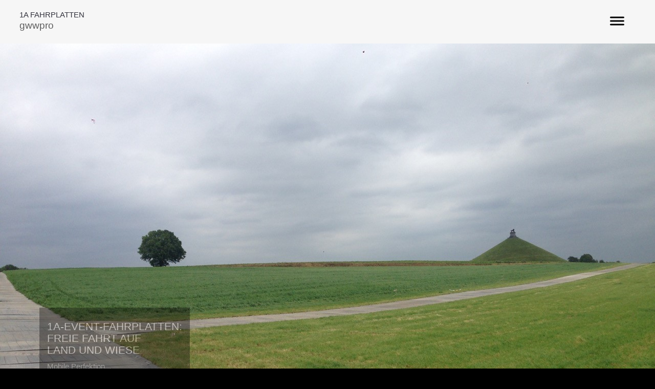

--- FILE ---
content_type: text/html
request_url: https://www.1a-fahrplatten.de/event-fahrplatten
body_size: 41602
content:
<!DOCTYPE html>
<html xmlns="http://www.w3.org/1999/xhtml">
	<head>
		<title>1A Event Fahrplatten - die besten Fahrplatten bei Veranstaltungen</title>
		<!-- META -->
		<meta charset="UTF-8">
		<meta name="viewport" content="width=device-width, maximum-scale=1"/> 
	
	
	
		<meta name="keywords" content="Fahrplatten mieten,  Festival Fahrplatten,  Veranstaltungs Fahrplatten,  Event Fahrplatten, Konzert Fahrplatten, Freiluft Fahrplatten, Bodenschutzplatten, mobile Gehwege, mobiler Parkplatz, Park Fahrplatten">
	
	
		<meta name="description" content="Die besten Fahr- und Bodenplatten für alle Open Air Events, Freiluft-Veranstaltungen, Außen-Messen, Festivals draußen und Märkte im freien">
	
		<script src="https://www.youtube.com/iframe_api"></script>
		<!-- CSS -->
		<style class='common-css'>

body {
	padding: 0px;
	margin: 0px;
	min-height:100%;
}

.clickable{
	cursor:pointer;
}

.shown {
   opacity:1;
}

.bottom-layer{
	z-index:0;
}

.layer1{
	z-index:1;
}

.layer2{
	z-index:12;
}

.layer3{
	z-index:123;
}

.layer4{
	z-index:1234;
}

.layer5{
	z-index:12345;
}

.top-layer{
	z-index:123456789;
}

.space-layer{
	z-index:1234567899;
}

.fully-animated *{
		-webkit-transition: all 0.5s cubic-bezier(0.165, 0.84, 0.44, 1);
  -moz-transition: all 0.5s cubic-bezier(0.165, 0.84, 0.44, 1);
    -o-transition: all 0.5s cubic-bezier(0.165, 0.84, 0.44, 1);
    transition: all 0.5s cubic-bezier(0.165, 0.84, 0.44, 1);
}


.animated-color{
	-webkit-transition: color 0.5s cubic-bezier(0.165, 0.84, 0.44, 1);
 	-moz-transition: color 0.5s cubic-bezier(0.165, 0.84, 0.44, 1);
  	-o-transition: color 0.5s cubic-bezier(0.165, 0.84, 0.44, 1);
  	transition: color 0.5s cubic-bezier(0.165, 0.84, 0.44, 1);
  	-webkit-transition: background-color 0.5s cubic-bezier(0.165, 0.84, 0.44, 1);
 	-moz-transition: background-color 0.5s cubic-bezier(0.165, 0.84, 0.44, 1);
  	-o-transition: background-color 0.5s cubic-bezier(0.165, 0.84, 0.44, 1);
  	transition: background-color 0.5s cubic-bezier(0.165, 0.84, 0.44, 1);
}





.zero-opacity{
	opacity:0;
}



.slow-animated-opacity{
	-webkit-transition: opacity 1.5s cubic-bezier(0.165, 0.84, 0.44, 1);
 	-moz-transition: opacity 1.5s cubic-bezier(0.165, 0.84, 0.44, 1);
  	-o-transition: opacity 1.5s cubic-bezier(0.165, 0.84, 0.44, 1);
  	transition: opacity 1.5s cubic-bezier(0.165, 0.84, 0.44, 1);
}

.bg-div{
	position: fixed;
	top: 0px;
	left: 0px;
	height: 100%;
	width: 100%;
	background-image:url(/images/backgrounds/1.jpg);
	background-repeat:no-repeat;
	background-size: cover;
	background-position:center;
	opacity:0;
}

.bg-div.shown{
	opacity:0.4;
}




/* MAGIC CIRCLE */



.item-settings-menu{
	width:25px;
	height:25px;
	cursor:pointer;
	margin:2px;
	display:inline-block;
}



img.item-settings-menu:hover{
	/*background-color:grey;*/
}

.magic-circle-controls{
	position:absolute;
	opacity:0;
	background-color:black;
}

.magic-circle-controls.shown {
   opacity:1;
}



/* BREAD CRUMBS */
#bread-crumbs{
	font-family:HelveNueThinNormal;
	color:white;
	font-size:30px;
	left:40px;
	top:40px;
	display:inline-block;
	position:fixed;
}
#bread-crumbs img:not(.label-logo){
	vertical-align: middle;
	width:60px;
	height:60px;
	margin-top:-16px;
}

#bread-crumbs img.label-logo{
	vertical-align:top;
	margin-right:5px;
}

#bread-crumbs span{
	color:#666;
	font-size:30px;
	display:inline-block;
}


#bread-crumbs span.im-text , .module-back span.im-text{
	/*color:transparent;
  	background-repeat: no-repeat;
  	background-image: url('/images/ui_icons/xprslogo.png');
  	background-size: contain;
  	height: 25px;
  	background-position: center;*/
}


#bread-crumbs .bread-crumbs-path, #bread-crumbs .back-btn{
	display: inline-block;
} 


#bread-crumbs span.beta-icon{
	font-size:10px;
	color:white;
}


#bread-crumbs a{
	text-decoration: none;
	color:white;
	font-size:12px;
}


#blocking-div{
	position:absolute;
	top:0;
	left:0;
	width:100%;
	height:100%;
	background-color:black;
	background-image:url(/images/x_loader.gif);
	background-repeat: no-repeat;
	background-position: center;
	background-size: 50px 50px;
	
}

.terms-link , .call-me{
	text-decoration: none;
	color: #999;
	font-family: Arial;
	padding-left: 10px;
	font-size: 14px;
}

.tooltip-circle{
	background-image:url(/images/ui_icons/tooltip_circle.png);
	background-repeat:no-repeat;
	width:100px;
	height:100px;
	position:absolute;
	z-index: 9999999999;
	cursor:pointer;
	/*pointer-events:none;*/
}



.tooltip-wrapper.top-left{
		background-image:url(/images/ui_icons/tooltip_top_left.png);
}

.tooltip-wrapper.bottom-left{
	background-image:url(/images/ui_icons/tooltip_bottom_left.png);
}

.tooltip-wrapper.top-right{
	background-image:url(/images/ui_icons/tooltip_top_right.png);
}

.tooltip-wrapper.bottom-right{
	background-image:url(/images/ui_icons/tooltip_bottom_right.png);
}
	
	
.tooltip-wrapper{
	background-repeat:no-repeat;
	width:300px;
	height:250px;
	position:absolute;
	z-index: 99999999;
}

.tooltip-holder{
	font-family:Arial;
	margin:30px;
	text-align: left;
}

.tooltip-category{
	font-size:16px;
	color:red;
	font-weight:bold;
	padding-top: 10px;
}

.tooltip-title{
	font-size:22px;
	color:#333;
}

.tooltip-content{
	font-size:12px;
	color:#999;
	padding-top: 5px;
}

.tooltip-btn{
	border:solid 1px #999;
	color:#999;
	font-size:12px;
	display: inline-block;
	/*padding: 3px;*/
	margin-top: 20px;
	cursor:pointer;
	position: absolute;
	padding: 5px 10px;
}

.tooltip-btn.tooltip-next{
	bottom: 44px;
	right: 34px;
	color: white;
	background-color: #33CC66;
	border: solid 1px #33CC66;
	
}
.tooltip-btn.tooltip-hide{
	bottom: 44px;
	left: 31px;
}

.regular-mode .pro-feature{
	display:none!important;
}

iframe.stripe_checkout_app {
    z-index:12345678911!important;
}
.sr-modal-backdrop{
	z-index:1234567891!important;
}

.sr-confirm-amount{
	border:none!important;
}

.fa.fa-shopping-cart{
	border:none!important;
}

.sr-basket-widget-inner{
	border:none!important;
}

.t-t{
	/*color:red!important;*/
}


#translation-box{
 	float: left;
 	text-align: left;
    color: white;
    line-height: normal;
    margin-right: 11px;
    margin-top: 10px;
    font-size: 12px;
    z-index: 1234;
    background-color: #666;
    position: relative;
    font-family: Arial;
    width: 44px;
    display: inline-block;
    padding-top: 5px;
    padding-bottom: 5px;
    padding-left: 10px;
}


#translation-box img.caret{
	width:12px;
	height:12px;
	margin-top: 2px;
    margin-left: 4px;
}

#translation-box ul#lang-dropdown{
    line-height: normal;
    font-size: 12px;
    padding:4px;
    display:none;
    list-style-type: none;
    margin: 0px;
    margin-right:11px;
    padding: 0px;
    position: absolute;
    background-color: #666;
    left: 0px;
    text-align: left;
    max-height:170px;
    overflow-y:scroll;
}


#translation-box ul#lang-dropdown::-webkit-scrollbar-track{
	/*-webkit-box-shadow: inset 0 0 6px rgba(0,0,0,0.3);*/
	background-color: #000000;
}

#translation-box ul#lang-dropdown::-webkit-scrollbar{
	width: 6px;
	background-color: #000000;
}

#translation-box ul#lang-dropdown::-webkit-scrollbar-thumb{
	background-color: #999;
	
}

ul#lang-dropdown li:hover{
	background-color:#999;
}


ul#lang-dropdown li{
    width: 40px;
    padding: 2px;
    padding-left: 12px;
    padding-top: 5px;
    padding-bottom: 5px;
    font-size: 10px;
}


@media screen and (max-height: 600px) {
  #user-gravatar{
  	display:none;
  }
}


   </style>
		<style>
			@font-face {
				font-family: 'HelveNueThinNormal';
				src: url('https://storage.googleapis.com/xprs_resources/fonts/helveticaneuethn-webfont.eot');
				src: url('https://storage.googleapis.com/xprs_resources/fonts/helveticaneuethn-webfont.eot?iefix') format('eot'),
					url('https://storage.googleapis.com/xprs_resources/fonts/helveticaneuethn-webfont.woff') format('woff'),
					url('https://storage.googleapis.com/xprs_resources/fonts/helveticaneuethn-webfont.ttf') format('truetype'),
					url('https://storage.googleapis.com/xprs_resources/fonts/helveticaneuethn-webfont.svg#webfontJR0GaG5Z')
					format('svg');
				font-weight: normal;
				font-style: normal;
			}
		</style>
		<link rel="icon" type="image/png" href="https://lh3.googleusercontent.com/wNht4vhuPq1G2fJnqD7fYB8B_kexKSRGT3rWncSbYLwflUVQsAZRLn_96GFgZMIKxqagKzzeLbnur-1D-veL119B2SkG0D4" />
		<link rel="apple-touch-icon" href="https://lh3.googleusercontent.com/wNht4vhuPq1G2fJnqD7fYB8B_kexKSRGT3rWncSbYLwflUVQsAZRLn_96GFgZMIKxqagKzzeLbnur-1D-veL119B2SkG0D4"/>
	
	
		
	
		
		
	
	<link rel="stylesheet" type="text/css" href="//www.imcreator.com/css/fonts.css?v=1.6.0f2-noimos-no-viewer" />
	<style class='inline-stripe-data'>/******************************************************************************************************
 *                                              STRIPE DATA STYLE
 *                                 	 
 ******************************************************************************************************/

 
 #vbid-3f69af29-jx7apkl9.master.item-box    {
	padding-top: 0px;
	padding-bottom: 0px;
	min-height: 305px;
}
 
 #vbid-5de45961-rrvcoawk.master.item-box    {
	padding-top: 0px;
	min-height: 530px;
}
 
 #vbid-3f69af29-4rpqw5lw.master.item-box    {
	padding-top: 0px;
	padding-bottom: 0px;
	min-height: 714px;
}
 
 #vbid-3f69af29-ytwf0dm8.master.item-box    {
	padding-top: 0px;
	padding-bottom: 0px;
	min-height: 691px;
}
 
 #element-d12cc69e424a49d.master.item-box    {
	min-height: 121px;
}
 
 #vbid-67a348ad-qqcb9mt2.master.item-box    {
	padding-top: 0px;
	padding-bottom: 0px;
	min-height: 305px;
}
 
 #vbid-13ee1004-mmznpjkr.master.item-box    {
	padding-top: 0px;
	padding-bottom: 0px;
	min-height: 127px;
}
 
 #vbid-2b4e736b-n2wjdbjf.master.item-box    {
	padding-top: 10px;
	padding-bottom: 10px;
	min-height: 114px;
} 
 #vbid-2b4e736b-n2wjdbjf.item-box > .item-wrapper    {
	max-width: 1000px;
}</style>
	
	<style class='inline-stripe-data'>/******************************************************************************************************
 *                                              STRIPE DATA STYLE
 *                                 	 
 ******************************************************************************************************/

 
 #vbid-a3e7745e-yjk9ja6v.master.item-box    {
	padding-top: 0px;
	padding-bottom: 0px;
	min-height: 337px;
}
 
 #vbid-a3e7745e-eyn6ct9w.master.item-box    {
	padding-top: 0px;
	padding-bottom: 0px;
	min-height: 312px;
}
 
 #vbid-a3e7745e-ykiwjghp.master.item-box    {
	padding-top: 0px;
	padding-bottom: 0px;
	min-height: 604px;
}
 
 #vbid-a3e7745e-uyivj2gf.master.item-box    {
	padding-top: 15px;
}
 
 #vbid-a3e7745e-bbto4vnu   {
	background-position: 46.9696960449219% 89.3939361572266%;
}
 
 #vbid-a3e7745e-ekbxzxyb.master.item-box    {
	padding-top: 10px;
	padding-bottom: 10px;
	min-height: 114px;
} 
 #vbid-a3e7745e-ekbxzxyb.item-box > .item-wrapper    {
	max-width: 1000px;
}
 
 #vbid-a3e7745e-lo8vir8a.master.item-box    {
	padding-top: 0px;
	min-height: 423px;
}
 
 #vbid-a3e7745e-lvadhs2f   {
	background-position: 36.0986557006836% 48.3706703186035%;
}
 
 #vbid-a3e7745e-2dcigxjd.master.item-box    {
	min-height: 603px;
}
 
 #vbid-a3e7745e-czkankcb.master.item-box    {
	padding-top: 0px;
	padding-bottom: 0px;
	min-height: 688px;
}
 
 #vbid-a3e7745e-v6jzjvch   {
	background-position: 48.2062797546387% 23.9910316467285%;
}
 
 #vbid-d8c468e9-b8bbswbh.master.item-box    {
	padding-top: 0px;
	min-height: 530px;
}
 
 #vbid-a3e7745e-0b0enjsp.master.item-box    {
	padding-top: 0px;
	padding-bottom: 0px;
	min-height: 81px;
}
 
 #vbid-a3e7745e-hoe0qdky.master.item-box    {
	padding-top: 0px;
	padding-bottom: 0px;
	min-height: 376px;
}
 
 #vbid-a3e7745e-gjn6kand.master.item-box    {
	padding-top: 0px;
	padding-bottom: 0px;
	min-height: 114px;
}
 
 #vbid-a3e7745e-pgwabmge.master.item-box    {
	padding-top: 0px;
	padding-bottom: 0px;
	min-height: 475px;
}
 
 #vbid-a3e7745e-velmgzzl.master.item-box    {
	padding-top: 0px;
	padding-bottom: 0px;
	min-height: 312px;
} 
 #vbid-a3e7745e-velmgzzl.item-box > .item-wrapper    {
	max-width: 1000px;
}
 
 #vbid-a3e7745e-avhqboat   {
	background-position: 50% 31.2688827514648%;
}
 
 #vbid-a3e7745e-xgcnw9cu.master.item-box    {
} 
 #vbid-a3e7745e-xgcnw9cu.master.item-box    {
	min-height: 365px;
}
 
 #vbid-a3e7745e-ktziehka.master.item-box    {
	padding-top: 40px;
	padding-bottom: 40px;
} 
 #vbid-a3e7745e-ktziehka.item-box > .item-wrapper    {
	max-width: 1000px;
}
 
 #vbid-ad39cabc-qqcb9mt2.master.item-box    {
	padding-top: 0px;
	padding-bottom: 0px;
	min-height: 1080px;
}
 
 #vbid-a3e7745e-0xkmpw2k.master.item-box    {
	padding-top: 10px;
	padding-bottom: 10px;
	min-height: 114px;
} 
 #vbid-a3e7745e-0xkmpw2k.item-box > .item-wrapper    {
	max-width: 1144px;
}
 
 #vbid-a3e7745e-9wyfgp5r.master.item-box    {
	padding-top: 0px;
	padding-bottom: 0px;
	min-height: 310px;
}
 
 #vbid-a3e7745e-rfacaoif   {
	background-position: 46.8609848022461% 26.2973518371582%;
}
 
 #vbid-a3e7745e-zv6efbtb.master.item-box    {
	padding-top: 0px;
	padding-bottom: 0px;
	min-height: 1343px;
}
 
 #vbid-a3e7745e-vpqkfyw0.master.item-box    {
	padding-top: 30px;
	padding-bottom: 30px;
	min-height: 1343px;
}
 
 #vbid-a3e7745e-a3f7krqd.master.item-box    {
} 
 #vbid-a3e7745e-a3f7krqd.master.item-box    {
	padding-top: 0px;
	padding-bottom: 0px;
	min-height: 357px;
}
 
 #vbid-a3e7745e-yqazdmiw.master.item-box    {
	padding-top: 70px;
	padding-bottom: 70px;
	min-height: 202px;
} 
 #vbid-a3e7745e-yqazdmiw.item-box > .item-wrapper    {
	max-width: 1000px;
}
 
 #vbid-a3e7745e-cebcdany.master.item-box    {
} 
 #vbid-a3e7745e-cebcdany.master.item-box    {
	padding-top: 0px;
	padding-bottom: 0px;
	min-height: 410px;
} 
 #vbid-a3e7745e-cebcdany.item-box > .item-wrapper    {
	max-width: 1000px;
}
 
 #vbid-a3e7745e-obatmq6t.master.item-box    {
	padding-top: 0px;
	padding-bottom: 0px;
	min-height: 416px;
}
 
 #vbid-a3e7745e-kyodkp0l   {
	background-position: 51.8808784484863% 24.1324920654297%;
}
 
 #vbid-a3e7745e-3h8imckx   {
	background-position: 56.0606079101563% 100%;
}
 
 #vbid-a3e7745e-k823iqti.master.item-box    {
	padding-top: 70px;
	padding-bottom: 60px;
	min-height: 202px;
} 
 #vbid-a3e7745e-k823iqti.item-box > .item-wrapper    {
	max-width: 1000px;
}
 
 #vbid-a3e7745e-i5cinaxa.master.item-box    {
	padding-top: 0px;
	padding-bottom: 0px;
	min-height: 507px;
}
 
 #vbid-a3e7745e-yqsgkoro   {
	background-position: 51.9258079528809% 44.8459205627441%;
}
 
 #vbid-a3e7745e-xjbakwql.master.item-box    {
	padding-top: 0px;
	padding-bottom: 0px;
	min-height: 376px;
} 
 #vbid-a3e7745e-xjbakwql.item-box > .item-wrapper    {
	max-width: 1000px;
}
 
 #vbid-a3e7745e-6ccambei   {
	background-position: 48.6415901184082% 26.6233768463135%;
}
 
 #vbid-a3e7745e-8k5wv31m   {
	background-position: 47.9101371765137% 31.5561962127686%;
}
 
 #vbid-a3e7745e-qdsxwflg.master.item-box    {
	padding-top: 0px;
	padding-bottom: 0px;
	min-height: 656px;
}
 
 #vbid-a3e7745e-vk9jm7kh   {
	background-position: 23.3408069610596% 0%;
}
 
 #vbid-a3e7745e-bpd8tsl1.master.item-box    {
	padding-top: 0px;
	padding-bottom: 0px;
	min-height: 704px;
}
 
 #vbid-a3e7745e-s4hd0odp.master.item-box    {
	padding-top: 0px;
	padding-bottom: 0px;
	min-height: 85px;
}
 
 #vbid-a3e7745e-gppqxeos.master.item-box    {
	padding-top: 0px;
	padding-bottom: 0px;
	min-height: 392px;
}
 
 #vbid-a3e7745e-cgy8wbkq.master.item-box    {
	min-height: 386px;
}
 
 #vbid-a3e7745e-mhsaypah   {
	background-position: 53.9237670898438% 51.5926666259766%;
}
 
 #vbid-a3e7745e-92h5pga4.master.item-box    {
	padding-top: 0px;
	padding-bottom: 35px;
	min-height: 1343px;
} 
 #vbid-a3e7745e-92h5pga4.item-box > .item-wrapper    {
	max-width: 1168px;
}
 
 #vbid-a3e7745e-au3dx4ng   {
	background-position: 44.2089881896973% 48.3110046386719%;
}
 
 #vbid-a3e7745e-zrjlbmmn.master.item-box    {
	padding-top: 0px;
	padding-bottom: 0px;
	min-height: 427px;
}
 
 #vbid-77dc8648-qqcb9mt2.master.item-box    {
	padding-top: 0px;
	padding-bottom: 0px;
	min-height: 305px;
}
 
 #vbid-a3e7745e-9x2cmxjf   {
	background-position: 12.0986547470093% 42.2062797546387%;
}
 
 #vbid-a3e7745e-62l0afq8.master.item-box    {
	min-height: 231px;
}
 
 #vbid-a3e7745e-cs5yskyy.master.item-box    {
	padding-top: 10px;
	padding-bottom: 10px;
	min-height: 114px;
} 
 #vbid-a3e7745e-cs5yskyy.item-box > .item-wrapper    {
	max-width: 1144px;
}
 
 #vbid-a3e7745e-4nblno22   {
	background-position: 50.5673980712891% 54.6576156616211%;
}
 
 #vbid-a3e7745e-qhbqbob3.master.item-box    {
	padding-top: 60px;
	padding-bottom: 80px;
	min-height: 1343px;
} 
 #vbid-a3e7745e-qhbqbob3.item-box > .item-wrapper    {
	max-width: 1000px;
}
 
 #element-3eb1c2826774e6a.master.item-box    {
	min-height: 121px;
} 
 #element-3eb1c2826774e6a.item-box > .item-wrapper    {
	max-width: 320px;
}
 
 #vbid-a3e7745e-kucgfqrc.master.item-box    {
	min-height: 516px;
}
 
 #vbid-a3e7745e-bo0o0f2x.master.item-box    {
	padding-top: 15px;
	padding-bottom: 0px;
	min-height: 51px;
}
 
 #vbid-a3e7745e-c1maddz2   {
	background-position: 48.6415901184082% 18.5064926147461%;
}
 
 #vbid-4f9af587-qqcb9mt2.master.item-box    {
	padding-top: 0px;
	padding-bottom: 0px;
	min-height: 305px;
}
 
 #vbid-a3e7745e-0unmajai.master.item-box    {
	min-height: 773px;
}
 
 #vbid-a3e7745e-3nvtss79   {
	background-size: contain;
}
 
 #vbid-a3e7745e-gvbz73tu.master.item-box    {
	padding-top: 0px;
	padding-bottom: 0px;
	min-height: 211px;
}
 
 #vbid-a3e7745e-f4tv0bm0.master.item-box    {
	min-height: 231px;
}
 
 #vbid-a3e7745e-jv4mhnkp   {
	background-position: 43.6865196228027% 53.7792205810547%;
}
 
 #vbid-a3e7745e-qreukjau.master.item-box    {
	padding-top: 0px;
	padding-bottom: 0px;
	min-height: 714px;
}
 
 #vbid-a3e7745e-phymqes2.master.item-box    {
	padding-top: 0px;
	padding-bottom: 0px;
	min-height: 1343px;
} 
 #vbid-a3e7745e-phymqes2.item-box > .item-wrapper    {
	max-width: 1416px;
}
 
 #vbid-a3e7745e-vkjuv7yu.master.item-box    {
	padding-top: 10px;
	padding-bottom: 10px;
	min-height: 114px;
} 
 #vbid-a3e7745e-vkjuv7yu.item-box > .item-wrapper    {
	max-width: 1270px;
}
 
 #vbid-a3e7745e-rxy6sxll.master.item-box    {
} 
 #vbid-a3e7745e-rxy6sxll.master.item-box    {
	padding-top: 0px;
	padding-bottom: 0px;
	min-height: 501px;
}
 
 #vbid-b0ff944d-qqcb9mt2.master.item-box    {
	padding-top: 0px;
	padding-bottom: 0px;
	min-height: 305px;
}
 
 #vbid-a3e7745e-wf8qylry.master.item-box    {
	padding-top: 70px;
	padding-bottom: 70px;
} 
 #vbid-a3e7745e-wf8qylry.item-box > .item-wrapper    {
	max-width: 1000px;
}
 
 #vbid-a3e7745e-hjpvuiv6   {
	background-position: 41.9580421447754% 0%;
}
 
 #vbid-a3e7745e-mwjoehoa.master.item-box    {
	padding-top: 70px;
	padding-bottom: 70px;
} 
 #vbid-a3e7745e-mwjoehoa.item-box > .item-wrapper    {
	max-width: 1000px;
}
 
 #vbid-a3e7745e-9emrwwcf.master.item-box    {
	padding-top: 0px;
	padding-bottom: 0px;
	min-height: 496px;
}
 
 #vbid-a3e7745e-njb1wvkq   {
	background-position: 51.3452911376953% 16.8316841125488%;
}
 
 #vbid-96e7ce4c-qqcb9mt2.master.item-box    {
	padding-top: 0px;
	padding-bottom: 0px;
	min-height: 305px;
}
 
 #vbid-685f915a-ovzf0tn2.master.item-box    {
	padding-top: 0px;
	padding-bottom: 0px;
	min-height: 305px;
}

 
 #vbid-3ba04568-qqcb9mt2.master.item-box    {
	padding-top: 0px;
	padding-bottom: 0px;
	min-height: 305px;
}
 
 #vbid-a3e7745e-vhmobtmo.master.item-box    {
	padding-top: 0px;
	padding-bottom: 0px;
	min-height: 514px;
}
 
 #vbid-a3e7745e-6fdktgwc   {
	background-position: 54.0358734130859% 100%;
}
 
 #vbid-a3e7745e-rhuf8zql.master.item-box    {
	padding-top: 0px;
	padding-bottom: 0px;
	min-height: 421px;
}
 
 #vbid-a3e7745e-jvxn9h8i.master.item-box    {
	padding-top: 0px;
	padding-bottom: 0px;
	min-height: 441px;
}
 
 #vbid-a3e7745e-fofjkwr0.master.item-box    {
} 
 #vbid-a3e7745e-fofjkwr0.master.item-box    {
	padding-top: 0px;
	padding-bottom: 0px;
	min-height: 404px;
} 
 #vbid-a3e7745e-fofjkwr0.item-box > .item-wrapper    {
	max-width: 1000px;
}
 
 #vbid-a3e7745e-dclkbpmv.master.item-box    {
	padding-top: 0px;
	padding-bottom: 0px;
	min-height: 802px;
}
 
 #vbid-a3e7745e-lpemovmz   {
	background-position: 48.4326019287109% 71.0374603271484%;
}
 
 #vbid-a3e7745e-uttop7id   {
	background-position: 51.7937202453613% 11.3861389160156%;
}
 
 #vbid-a3e7745e-iu03zius.master.item-box    {
	padding-bottom: 0px;
	min-height: 883px;
} 
 #vbid-a3e7745e-iu03zius.item-box > .item-wrapper    {
	max-width: 1000px;
}
 
 #vbid-a3e7745e-a6n3fmit.master.item-box    {
	padding-top: 0px;
	padding-bottom: 0px;
	min-height: 257px;
}
 
 #vbid-a3e7745e-5xsn78rg.master.item-box    {
	min-height: 551px;
}
 
 #vbid-a3e7745e-qfuxhllo.master.item-box    {
	padding-top: 0px;
	padding-bottom: 20px;
} 
 #vbid-a3e7745e-qfuxhllo.item-box > .item-wrapper    {
	max-width: 1000px;
}
 
 #vbid-2cf9f72e-qqcb9mt2.master.item-box    {
	padding-top: 0px;
	padding-bottom: 0px;
	min-height: 305px;
}
 
 #vbid-a3e7745e-w1i5zts6.master.item-box    {
	min-height: 699px;
}
 
 #vbid-a3e7745e-cadstun1   {
	background-position: 49.8955078125% 0.613496959209442%;
}
 
 #vbid-a3e7745e-oz4kmnjy   {
	background-position: 45.6293716430664% 22.344690322876%;
}
 
 #vbid-a3e7745e-ca0xmkfh.master.item-box    {
	padding-top: 0px;
	min-height: 503px;
} 
 #vbid-a3e7745e-ca0xmkfh.item-box > .item-wrapper    {
	max-width: 1000px;
}
 
 #vbid-a3e7745e-8feveobw   {
	background-size: contain;
}
 
 #vbid-a3e7745e-vtd0e59i   {
	background-size: 92%;
}
 
 #vbid-a3e7745e-ttrpep48.master.item-box    {
	padding-top: 0px;
	padding-bottom: 0px;
	min-height: 281px;
}
 
 #vbid-a3e7745e-wyr3heu7.master.item-box    {
	padding-top: 0px;
	padding-bottom: 0px;
	min-height: 296px;
}
 
 #vbid-8e889328-qqcb9mt2.master.item-box    {
	padding-top: 0px;
	padding-bottom: 0px;
	min-height: 104px;
}
 
 #vbid-a3e7745e-rz9dj0f3.master.item-box    {
	padding-top: 0px;
	padding-bottom: 0px;
	min-height: 371px;
}
 
 #vbid-a3e7745e-xkt6hgoo   {
	background-position: 54.0752334594727% 91.5584411621094%;
}
 
 #vbid-a3e7745e-d00nhbrx   {
	background-size: contain;
}
 
 #vbid-a3e7745e-tvt6ch1n.master.item-box    {
	padding-top: 70px;
	padding-bottom: 70px;
} 
 #vbid-a3e7745e-tvt6ch1n.item-box > .item-wrapper    {
	max-width: 1000px;
}
 
 #vbid-a3e7745e-abjfveyh.master.item-box    {
	padding-top: 0px;
	padding-bottom: 0px;
	min-height: 682px;
}</style>
	

	<style class='view-css'>html {
	-webkit-text-size-adjust: 100%; /* Prevent font scaling in landscape while allowing user zoom */
	font-size: 1px;
}

body{
	padding:0px;
	margin:0px;
	overflow-y: auto;
	overflow-x: hidden;
	min-width:300px;
	font-size:12px;
}

ul{
	list-style:none;
	padding: 0px;
}

li{
	margin:0px;
	padding:0px;
}

p{
	margin:0px;
	padding:0px;
}

#xprs{
	overflow:hidden;
}

.item-wrapper{
	margin-left: auto;
	margin-right: auto;
	height:100%;
	width:100%;
	min-height:inherit;
}

.preview-image-holder .image-link{
	min-height:inherit;
	display:inline-block;
}

a{
	text-decoration: none;
	pointer-events:auto;
}

#loading{
	left: 50%;
	position: relative;
}

.container{
	top: 0px;
	width: auto;
	height: 100%;
	left: 0px;
	min-height:inherit;
	position: relative;
}

.element-wrapper .content{
	position: relative;
}

.master.item-box{
	width:100%;
	margin: 0px;
	text-align: center;
}

.master.item-box .stripe-background{
	height: 100%;
	width: 100%;
	min-height: inherit;
	background-repeat: no-repeat;
	background-size: cover;
	background-position:center;
	position: absolute;
	pointer-events:none;
}

.item-box{
	position:relative;
	overflow:visible;
}

.item-box.hide-from-preview ,.item-box.hide-from-view{
	display:none;
}

.image-cover, .page-image-cover{
	display: block;
	overflow:hidden;
}

.image-holder,.preview-image-holder{
	background-position: center;
	background-size:cover;
	background-repeat:no-repeat;
	background-color:transparent;
	width:auto;
	overflow:hidden;
	width:100%;
	height:100%;
}

.image-source{
	background-repeat:no-repeat;
	background-color:transparent;
	width:100%;
	height:100%;
}

.element.image-source{
	 box-sizing:border-box;
     -moz-box-sizing:border-box;
     -webkit-box-sizing:border-box;
}

.icon-source{
	background-position: center;
	background-size:contain;
	background-repeat:no-repeat;
	background-color:transparent;
	height:auto;
	display:inline-block;
	position:relative;
}

.item-content:not(.blocks_layout):hover  .hover_none{
	-webkit-filter: grayscale(0%) !important; /* New WebKit */
	-webkit-filter: brightness(100%) !important; /* New WebKit */
	transform: scale(1,1) !important;
	-ms-transform: scale(1,1) !important; /* IE 9 */
	-webkit-transform: scale(1,1) !important; /* Safari and Chrome */
}

.item-content{
	height:100%;
	min-height:inherit;
	position:relative;
}

.black_and_white , .item-content:not(.blocks_layout):hover .hover_black_and_white {
	-webkit-filter: grayscale(100%); /* New WebKit */
}

.darken_120,.item-content:not(.blocks_layout):hover .hover_darken_120{
	-webkit-filter: brightness(0.8); /* New WebKit */
}

.darken_140,  .item-content:not(.blocks_layout):hover .hover_darken_140{	
	-webkit-filter: brightness(0.6); /* New WebKit */
}

.grow_120, .item-content:not(.blocks_layout):hover .hover_grow_120{
	transform: scale(1.2,1.2);
	-ms-transform: scale(1.2,1.2); /* IE 9 */
	-webkit-transform: scale(1.2,1.2); /* Safari and Chrome */
	-moz-transform:scale(1.2,1.2);
}

.grow_140, .item-content:not(.blocks_layout):hover .hover_grow_140{
	transform: scale(1.4,1.4);
	-ms-transform: scale(1.4,1.4); /* IE 9 */
	-webkit-transform: scale(1.4,1.4); /* Safari and Chrome */
	-moz-transform:scale(1.4,1.4);
}

.item-box.element-box{
	width:100%;
}

.page-content > img:first-of-type{
	width:700px;
}

.page-content p.Body:first-of-type{
	padding-top: 17px;
}

.element-holder{
	display:block;
	margin: auto;
	text-align: center;
	width:100%;
	position: relative;
}

.marginable{
	margin-left:60px;
	margin-right:60px;
}

.picture-element{
	background-position: center;
	background-size:cover;
	background-repeat:no-repeat;
	background-color:transparent;
}

.icon-element{
	background-position: center;
	background-size:contain;
	background-repeat:no-repeat;
	background-color:transparent;
	height: 50px;
}

.icon-holder{
	width:100%;
}

.stripe-default-width{
	margin-left:auto;
	margin-right:auto;
}

#pagination-btn{
	cursor:pointer;
}

#pagination-holder{
	display:inline-block;
	margin-left:auto;
	margin-right:auto;
}

#pagination-wrapper{
	width:100%;
	text-align:center;
	display:none;
}

[data-child-type='PIC'] .element-wrapper .content{
	height:100%;
	min-height:inherit;
}

[data-child-type='PIC'] .element-wrapper .content .page-image-cover{
	height:100%;
	min-height:inherit;
}

[data-child-type='PIC'] .element-wrapper .content .page-image-cover .Picture{
	height:100%;
	min-height:inherit;
}

[data-child-type='VIDEO'] .element-wrapper .content{
	height:100%;
	min-height:inherit;
}

[data-child-type='VIDEO'] .element-wrapper .content .page-video-cover{
	height:100%;
	min-height:inherit;
}

[data-child-type='VIDEO'] .element-wrapper .content .page-video-cover .video-source{
	height:100%;
	min-height:inherit;
}

[data-child-type='MAP'] .element-wrapper .content{
	height:100%;
	min-height:inherit;
}

[data-child-type='MAP'] .element-wrapper .content .page-map-cover{
	height:100%;
	min-height:inherit;
}

[data-child-type='MAP'] .element-wrapper .content .page-map-cover .map-source{
	height:100%;
	min-height:inherit;
}

.preview-video-holder , .preview-map-holder{
	height:100%;
	min-height:inherit;
}

.preview-map-holder{
	position: absolute;
	width:100%;
	top: 0px;
	left: 0px;
	line-height:normal;
}

.preview-video-source, .preview-map-source{
	height:100%;
	min-height:inherit;
	overflow:hidden;
}

#xprs:not(.in-editor) .preview-video-source.vid-autoplay{
	transition:opacity 1s linear;
	opacity:0;
}

.video-source .me-plugin{
	position:relative;
		height:100%;
	min-height:inherit;
}

.map-frame{
	height: 100%;
	width: 100%;
	min-height: inherit;
}

.ytplayer{
	height: 100%;
	width: 100%;
	min-height: inherit;
}
.rounded{
	border-radius: 15px;
}

.title-holder{
	margin-right:auto;
	margin-left:auto;
}

.video-wrapper{
	overflow: hidden;
}

.video-source.fitvid{
	overflow:hidden;
} 

.erred-user-form-field, .erred-user-form-field input[type=date]{
	background-color:#de6262 !important;
	color:white !important;
}

input[type=checkbox].erred-user-form-field{
	box-shadow: 0 0 2px 1px #de6262;
}

.preview-form .Field {
	width:100%;
	pointer-events: auto;
	box-sizing: border-box;
}

.preview-form .field-holder label input[type="checkbox"].Field {
	width:auto;
	border:none;
	margin:0px;
	min-width: auto!important;
	margin-right:10px;
}

.preview-form .field-holder input[type="date"].Field{
	width: auto!important;
    text-align: right!important;
    padding: 0!important;
	margin: 0!important;
	border:none!important;
	min-width: auto!important;
}

label.preview-element.Field.for-date{
	display: inline-flex;
    justify-content: space-between;
    align-items: center;
}

.preview-form textarea.Field {
    resize: none;
    height: 4em;
}

.preview-form .field-checkbox span, .preview-form .field-checkbox input{
	vertical-align: middle;
}

.preview-form .field-checkbox{
	text-align: left;
}

/* fix for old style */
.preview-icon-holder {
	margin-bottom: 0px!important;
} 

.master.item-box[data-child-type="MAP"]{
	min-height:300px;
}

.disable-max-width{
	max-width:none!important;
}

.master.item-box.header-box{
	z-index:123456;
}

.animated-top{
	-webkit-transition: top 2s cubic-bezier(0.165, 0.84, 0.44, 1);
 	-moz-transition: top 2s cubic-bezier(0.165, 0.84, 0.44, 1);
  	-o-transition: top 2s cubic-bezier(0.165, 0.84, 0.44, 1);
  	transition: top 2s cubic-bezier(0.165, 0.84, 0.44, 1);
}

iframe.html-frame{
	width: 100%;
	height: 100%;
	min-height:inherit;
}

.html-wrapper .content ,
.html-wrapper .content .page-html-cover ,
.html-wrapper .content .page-html-cover .html-source,
.raw-wrapper .content,
.raw-wrapper .content .page-raw-cover,
.raw-wrapper .content .page-raw-cover .html-source,
.raw-wrapper .content .page-raw-cover .html-source .raw-container{
	min-height:inherit;
	height:inherit;
}

.raw-wrapper .content .page-raw-cover .html-source .raw-container,.raw-wrapper .content{
	overflow: hidden;
}

.raw-wrapper .content .page-raw-cover.centered .html-source .raw-container{
	position: absolute;
    left: 50%;
    top: 50%;
    transform: translateX(-50%) translateY(-50%);
    height:auto;
    min-height:initial;
}

/*****************************************************************************/
/* EFFECTS
/*****************************************************************************/

[data-flex_element_effect="effect-fadein"] ~ #children .preview-content-holder{
	opacity: 0;
}

[data-flex_element_effect="effect-fadein"] ~ #children .play-effect .preview-content-holder{
	-webkit-transition: opacity 2s cubic-bezier(0.165, 0.84, 0.44, 1); /* Safari, Chrome and Opera > 12.1 */
	-moz-transition: opacity 2s cubic-bezier(0.165, 0.84, 0.44, 1); /* Firefox < 16 */
	 -ms-transition: opacity 2s cubic-bezier(0.165, 0.84, 0.44, 1); /* Internet Explorer */
	  -o-transition: opacity 2s cubic-bezier(0.165, 0.84, 0.44, 1); /* Opera < 12.1 */
		 transition: opacity 2s cubic-bezier(0.165, 0.84, 0.44, 1);
  opacity: 1;
}

[data-flex_element_effect="effect-grow"] ~ #children .preview-content-holder{
	transform: scale(0.9);
	opacity:0
}

[data-flex_element_effect="effect-grow"] ~ #children .play-effect .preview-content-holder{
	-webkit-transition: transform 1s cubic-bezier(0.165, 0.84, 0.44, 1), opacity 1s cubic-bezier(0.165, 0.84, 0.44, 1); /* Safari, Chrome and Opera > 12.1 */
	-moz-transition: transform 1s cubic-bezier(0.165, 0.84, 0.44, 1), opacity 1s cubic-bezier(0.165, 0.84, 0.44, 1); /* Firefox < 16 */
	 -ms-transition: transform 1s cubic-bezier(0.165, 0.84, 0.44, 1), opacity 1s cubic-bezier(0.165, 0.84, 0.44, 1); /* Internet Explorer */
	  -o-transition: transform 1s cubic-bezier(0.165, 0.84, 0.44, 1), opacity 1s cubic-bezier(0.165, 0.84, 0.44, 1); /* Opera < 12.1 */
		 transition: transform 1s cubic-bezier(0.165, 0.84, 0.44, 1), opacity 1s cubic-bezier(0.165, 0.84, 0.44, 1);
		 transform: scale(1);
		 opacity:1
}

[data-flex_element_effect="effect-slide-up"] ~ #children .preview-content-holder{
	transform: translateY(10vh);
	opacity:0;
}

[data-flex_element_effect="effect-slide-up"] ~ #children .play-effect .preview-content-holder{
	-webkit-transition: transform 1s cubic-bezier(0.165, 0.84, 0.44, 1) , opacity 3s cubic-bezier(0.165, 0.84, 0.44, 1); /* Safari, Chrome and Opera > 12.1 */
	-moz-transition: transform 1s cubic-bezier(0.165, 0.84, 0.44, 1), opacity 3s cubic-bezier(0.165, 0.84, 0.44, 1); /* Firefox < 16 */
	 -ms-transition: transform 1s cubic-bezier(0.165, 0.84, 0.44, 1), opacity 3s cubic-bezier(0.165, 0.84, 0.44, 1); /* Internet Explorer */
	  -o-transition: transform 1s cubic-bezier(0.165, 0.84, 0.44, 1), opacity 3s cubic-bezier(0.165, 0.84, 0.44, 1); /* Opera < 12.1 */
		 transition: transform 1s cubic-bezier(0.165, 0.84, 0.44, 1), opacity 3s cubic-bezier(0.165, 0.84, 0.44, 1);
		 transform: translateY(0);
		 opacity:1;
}

.item-details{
	line-height:0px;
	position:relative;
}

.preview-body ul{
	padding-left: 20px!important;
	list-style:initial;
	padding: initial;
}

.preview-body li{
	margin:initial;
	padding:initial;
}

.preview-raw-wrapper {
	width: 100%;
    height: 100%;
}

.preview-raw-holder {
	width: 100%;
    height: 100%;
    top: 0px;
    left: 0px;
    position: relative;
}

.preview-raw-container{
	height:100%;
	width:100%;
}

.stripes .master.element-box .image-source{
	min-height: inherit;
	height:100%;
}

.map-blocker{
	height:100%;
	min-height:inherit;
	width:100%;
	position:absolute;
	left:0px;
	right:0px;
	z-index:12345678;
}

.element-wrapper.pic-wrapper a{
	min-height:inherit;
}

[data-default-currency=USD] .preview-price:not(.sold-out)::before, [data-default-currency=USD] .shipping-currency::before  { 
    content: "$";
}

[data-default-currency=EUR] .preview-price:not(.sold-out)::before, [data-default-currency=EUR] .shipping-currency::before { 
    content: "\20ac";
}

[data-default-currency=GBP] .preview-price:not(.sold-out)::before, [data-default-currency=GBP] .shipping-currency::before{ 
    content: "\00a3";
}

[data-default-currency=SEK] .preview-price:not(.sold-out)::after, [data-default-currency=SEK] .shipping-currency::after  { 
    content: "Kr";
    font-size: 0.7em;
}

[data-default-currency=NOK] .preview-price:not(.sold-out)::after, [data-default-currency=NOK] .shipping-currency::after  { 
    content: "kr";
    font-size: 0.7em;
}

[data-default-currency=VND] .preview-price:not(.sold-out)::after, [data-default-currency=VND] .shipping-currency::after  { 
    content: "₫";
    font-size: 0.7em;
}

[data-default-currency=NPR] .preview-price:not(.sold-out)::after, [data-default-currency=NPR] .shipping-currency::after  { 
    content: "Re.";
    font-size: 0.7em;
}

[data-default-currency=HUF] .preview-price:not(.sold-out)::after, [data-default-currency=HUF] .shipping-currency::after  { 
    content: "Ft";
    font-size: 0.7em;
}

[data-default-currency=RON] .preview-price:not(.sold-out)::after, [data-default-currency=RON] .shipping-currency::after  { 
    content: "lei";
    font-size: 0.7em;
}

[data-default-currency=GHS] .preview-price:not(.sold-out)::after, [data-default-currency=GHS] .shipping-currency::after  { 
    content: "GH¢";
    font-size: 0.7em;
}

[data-default-currency=CAD] .preview-price:not(.sold-out)::before, [data-default-currency=CAD] .shipping-currency::before { 
    content: "$(cad)";
    font-size: 0.7em;
}

[data-default-currency=AUD] .preview-price:not(.sold-out)::before, [data-default-currency=AUD] .shipping-currency::before { 
    content: "$";
    font-size: 0.7em;
}

[data-default-currency=AUD] .preview-price:not(.sold-out)::after, [data-default-currency=AUD] .shipping-currency::after { 
    content: "(AUD)";
    font-size: 0.7em;
}

[data-default-currency=CHF] .preview-price:not(.sold-out)::after, [data-default-currency=CHF] .shipping-currency::after { 
    font-size: 0.7em;
}


[data-default-currency=BRL] .preview-price:not(.sold-out)::before, [data-default-currency=BRL] .shipping-currency::before { 
    content: "R$";
}

[data-default-currency=MYR] .preview-price:not(.sold-out)::before, [data-default-currency=MYR] .shipping-currency::before { 
    content: "RM";
}

[data-default-currency=SGD] .preview-price:not(.sold-out)::before, [data-default-currency=SGD] .shipping-currency::before { 
    content: "S$";
}

[data-default-currency=ZAR] .preview-price:not(.sold-out)::before, [data-default-currency=ZAR] .shipping-currency::before { 
    content: "R";
}

[data-default-currency=INR] .preview-price:not(.sold-out)::before, [data-default-currency=INR] .shipping-currency::before { 
    content: "\20b9";
}

[data-default-currency=NGN] .preview-price:not(.sold-out)::before, [data-default-currency=NGN] .shipping-currency::before { 
    content: "\20a6 ";
}

[data-default-currency=TRY] .preview-price:not(.sold-out)::before, [data-default-currency=TRY] .shipping-currency::before { 
    content: "\20ba";
}

[data-default-currency=CHF] .preview-price:not(.sold-out)::before, [data-default-currency=CHF] .shipping-currency::before { 
    content: "CHF";
}

[data-default-currency=AED] .preview-price:not(.sold-out)::after, [data-default-currency=AED] .shipping-currency::after { 
	content: "\062f.\0625";
}

[data-default-currency=PKR] .preview-price:not(.sold-out)::after, [data-default-currency=PKR] .shipping-currency::after { 
	content: "₨";
}

[data-default-currency=THB] .preview-price:not(.sold-out)::after, [data-default-currency=THB] .shipping-currency::after { 
	content: "฿";
}

[data-default-currency=IDR] .preview-price:not(.sold-out)::after, [data-default-currency=IDR] .shipping-currency::after { 
	content: "Rp";
}

[data-default-currency=TWD] .preview-price:not(.sold-out)::before, [data-default-currency=TWD] .shipping-currency::before { 
	content: "NT$";
}

[data-default-currency=UYU] .preview-price:not(.sold-out)::before, [data-default-currency=UYU] .shipping-currency::before { 
	content: "$U";
}

[data-default-currency=MXN] .preview-price:not(.sold-out)::before, [data-default-currency=MXN] .shipping-currency::before { 
	content: "Mex$";
}

[data-default-currency=TWD] .preview-price:not(.sold-out)::before, [data-default-currency=TWD] .shipping-currency::before { 
	content: "NT$";
}

[data-default-currency=GHS] .preview-price:not(.sold-out)::before, [data-default-currency=GHS] .shipping-currency::before { 
	content: "GH¢";
}

[data-default-currency=MAD] .preview-price:not(.sold-out)::after, [data-default-currency=MAD] .shipping-currency::after { 
	content: "DH";
}

[data-default-currency=RUB] .preview-price:not(.sold-out)::after, [data-default-currency=RUB] .shipping-currency::after { 
	content: "\20bd";
}

[data-default-currency=JPY] .preview-price:not(.sold-out)::before { 
    content: "\00a5";
}

[data-default-currency=NZD] .preview-price:not(.sold-out)::before { 
    content: "NZ$";
}

[data-default-currency=ILS] .preview-price:not(.sold-out)::before, [data-default-currency=ILS] .shipping-currency::before { 
    content: "\20AA";
}

[data-default-currency=PHP] .preview-price:not(.sold-out)::before, [data-default-currency=PHP] .shipping-currency::before { 
    content: "₱";
}

.multi_layout .pic-side .inner-pic.circlize{
  margin-left: auto;
  margin-right: auto;
}

[data-caller=static] .master.item-box.showing-feed:not(.loaded) .sub.item-box{
	opacity:0!important;
}

.sub.item-box{
	opacity:1;
}

.stripe-header , .stripe-footer{
	width:100%;
	z-index:1;
}

.blocks-preview-divider, .preview-divider{
    border-top-width: 0px;
    border-left-width: 0px;
    border-right-width: 0px;
    height: 10px;
}

.raw-wrapper .content .page-raw-cover.centered{
	min-height:100px;
}

.master.container.narrow-site{
    max-width: 1000px;
    margin: auto;
    overflow:hidden;
}

.master.container.narrow-site > #children{
	max-width:1000px;
	margin:auto;
}

.master.container.narrow-site .control-handle{
	max-width:1000px;
}

.master.container.narrow-site  .force-min-height50{
	max-width:1000px;
	margin:auto;
	left:auto!important;
	padding-left:0px!important;
	padding-right:0px!important;
	width:100%;
}

.master.container.narrow-site .left-menu-placeholder{
	margin-left:-270px;
}

.master.container.narrow-site .left-menu-placeholder .master.item-box{
	left:auto!important;
}

.master.container.narrow-site.left-menu-layout{
	left:135px;
}

.full-width-bg{
	background-size: 100% auto;
    background-repeat: no-repeat;
    background-attachment: scroll;
    background-position: top;
}

.cover-bg{
	background-size: cover;
    background-repeat: no-repeat;
    background-attachment: scroll;
    background-position: top;
}

.pattern-bg{
	background-repeat: repeat;
}

.fixed-bg{
	background-size:cover;
	background-repeat: no-repeat;
	background-attachment: fixed;
}

.contain-bg{
	background-size:contain;
	background-position:center;
	background-repeat: no-repeat;
	background-attachment: fixed;
}

.parallax-bg,  .fixed-bg,  .parallax50-bg{
	background-size:cover!important;
	background-attachment: fixed;
}

#xprs.phone-mode .parallax-bg, #xprs.phone-mode .fixed-bg, #xprs.phone-mode .parallax50-bg, #xprs.tablet-mode .parallax-bg, #xprs.tablet-mode .fixed-bg, #xprs.tablet-mode .parallax50-bg{
	background-attachment:initial!important;
	background-position-y:center!important;
	background-position-x:center!important;
}

.master.item-box .flex .sub.item-box:not(:only-child) .parallax50-bg, .master.item-box .flex .sub.item-box:not(:only-child) .fixed-bg{
	background-attachment:scroll!important;
	background-position-y:center!important;
}

#xprs.phone-mode .master.item-box:not([data-preset-type-id='PROMO']) .vimplayer.preview.video-frame{
	width: 100%!important;
    height: 100%!important;
    margin-top: 0px!important;
    margin-left: 0px!important;
}

.sub.item-box:after, .pic-side:after{
	pointer-events:none;
}

.stripe_popup_app_hide {
  display: none;
}

.popup-mode .raw-wrapper .content .page-raw-cover .html-source .raw-container {
    pointer-events: auto;
}

.shadowed{
	-webkit-box-shadow: -7px 15px 40px 4px rgba(0,0,0,0.35);
	-moz-box-shadow: -7px 15px 40px 4px rgba(0,0,0,0.35);
	box-shadow: -7px 15px 40px 4px rgba(0,0,0,0.35);
}

.no-scroll{
	overflow-y:hidden;
}

#xprs.cellphone-preview .hide-from-mobile, #xprs.phone-mode .hide-from-mobile{
	display:none!important;
}

#xprs.phone-mode .preview-form .Field{
	min-width:auto!important;
}

/* Hack for captcha */
div[style*="z-index: 2000000000"]{
	z-index:999999999999!important;
}

.fill-height{
	min-height:100vh!important;
}

.stripe_popup_app{
	max-width:100%!important;
	max-height:100%!important;
}

@media only screen 
and (min-device-width : 768px) 
and (max-device-width : 1024px) 
and (orientation : landscape) { 
	.parallax-bg, .fixed-bg, .parallax50-bg {
		background-attachment:initial!important;
		background-position-y:center!important;
		background-position-x:center!important;
	}
}

@media screen and (max-height: 575px){
	.g-recaptcha {transform:scale(0.77);-webkit-transform:scale(0.77);transform-origin:0 0;-webkit-transform-origin:0 0;}
	.g-recaptcha > div{
		width:200px!important;
	}
}


/*TABLET*/
@media only screen 
and (min-width : 768px) 
and (max-width : 1024px) { 
	html{
		font-size:0.7px;
	}
}

/*MOBILE*/
@media only screen 
and (max-width : 768px)  { 
	html{
		font-size:0.5px;
	}
	.preview-title, .preview-subtitle{
		word-break: break-word;
	}
}</style>
	<style class='multi-css'>.multi_layout .item-preview{
	height:inherit;
	width:100%;
	min-height:inherit;
}

.multi_layout .helper-div .text-side .vertical-aligner{
	overflow:visible;
}

.multi_layout .image-cover{
	height:inherit;
	min-height:inherit;
}

.multi_layout .image-source.background-div{
	height:100%;
}

.multi_layout .image-source.background-image-div{
	height:100%;
}

.multi_layout .preview-image-holder:not(.inner-pic-holder){
	height:inherit;
	min-height:inherit;
	position:relative;
}

.multi_layout .benet{
	min-height:inherit;
}

.multi_layout .image-source{
	height:inherit;
	min-height:inherit;
	position:absolute;
}

.multi_layout .helper-div .image-source{
	position:relative;
}

/*****************************************************************************/
/* IMAGE & TEXT POSITIONING
/*****************************************************************************/

.multi_layout .top-left.helper-div,.middle-left.helper-div ,.middle-left-25.helper-div,  .bottom-left.helper-div,.top-right.helper-div,
.middle-right.helper-div ,.middle-right-25.helper-div, .bottom-right.helper-div {
	position:initial;
	overflow: hidden;
	height:100%;
	min-height:inherit;
	
}

.multi_layout .vertical-aligner{
	position:relative;
	height:100%;
	width:100%;
	display:table;
	min-height:inherit;
	overflow:hidden;
}

.multi_layout .pic-side .inner-pic:not(.circlize){
	min-height:inherit;
}



.multi_layout .pic-side .vertical-aligner a.image-link{
	position:relative;
	display:inline-block;
	min-height:inherit;
	overflow:hidden;
}

.multi_layout .pic-side .vertical-aligner a.image-link.not-wrapping, .multi_layout .pic-side .vertical-aligner a.image-link:empty {
	position: absolute;
    left: 0px;
    top: 0px;
}

.sub.container .multi_layout .pic-side .vertical-aligner a.image-link{ 
	height:100%;
	width:100%;
}

.multi_layout .pic-side .vertical-aligner{
	margin-left: auto;
	margin-right: auto;
	/*display:inline-block;*/
}

.multi_layout .pic-side {
	text-align:center;
	line-height:0px;
}

.multi_layout .pic-side.reset {
	top:initial!important;
	margin-left:initial!important;
	width:100%!important;
}


.multi_layout .helper-div .pic-side .inner-pic-holder{
	/*display: table-cell;*/
	/*display:block;*/
	overflow: visible;
	line-height:0px!important;
}

.multi_layout .preview-image-holder.inner-pic-holder{
	display:table-cell;
}

.multi_layout .pic-side{
	position:absolute;
	pointer-events:auto;
	/*outline: 1px solid green;
	background-color: rgba(43,102,10,0.5);*/
	overflow:visible;
	top:0px;
	bottom:0px;
}

.draggable-pic{
	pointer-events: auto;
    display: inline-block;
    width: 100%;
    height: 100%;
    background-size:contain;
    background-repeat: no-repeat;
}

.flex .multi_layout .middle-center.helper-div .text-side .draggable-pic-wrapper {
	display: inline-block;
    position: absolute;
    /*width: 50%;*/
    left: 50%;
    top: 50%;
    /*height: 100%;*/
    z-index: -1;
}

.flex .multi_layout .middle-center.helper-div .text-side .draggable-pic-wrapper.ui-draggable {
	cursor:move;
}


.draggable-pic-wrapper .ui-resizable-ne,.draggable-pic-wrapper .ui-resizable-se,.draggable-pic-wrapper .ui-resizable-nw,.draggable-pic-wrapper .ui-resizable-sw{
	background-color: #0f95ee;
    border-radius: 7px;
}


.draggable-pic-wrapper .ui-resizable-se.ui-icon.ui-icon-gripsmall-diagonal-se{
	width:9px;
	height:9px;
	background-image:none;
	right: -5px;
    bottom: -5px;
}




.flex .multi_layout .middle-center.helper-div .text-side .draggable-pic-wrapper .draggable-pic-holder {
	display: inline-block;
	height:100%;
}

.flex .multi_layout .middle-center.helper-div .draggable-div-holder{
	display:block;
}

.draggable-div-holder{
	display:none;
}

.draggable-pic-wrapper{
	pointer-events:auto;
}

.draggable-pic-wrapper.ui-resizable{
	outline:solid 1px #0f95ee;
	/*box-sizing:border-box;*/
}
.draggable-pic-wrapper.ui-resizable .ui-resizable-handle.ui-resizable-s, .draggable-pic-wrapper.ui-resizable .ui-resizable-handle.ui-resizable-n{
	height:7px;	
	background-color: transparent;
}


.draggable-div-holder{
	top:0px;
    position: absolute;
    height: 500px;
    min-height:inherit;
    width:100%;
}



.multi_layout .inner-pic-holder .inner-pic.fill{
	width: 100%!important;
  	height: 100%!important;
  	background-size: cover;
  	background-repeat:no-repeat;
  	max-width: none;
  	max-height: none;
}

.multi_layout .inner-pic-holder .inner-pic{
	/*width: 100%!important;*/
	width: 100%;
  	height: 100%;
  	background-repeat:no-repeat;
  	max-width: none;
  	max-height: none;
  	overflow:hidden;
}

.multi_layout .inner-pic-holder a .inner-pic{
	display:table;
}

.multi_layout .inner-pic-holder .inner-pic#no-image{
	outline:none;
}

/*** TOP LEFT ***/
.multi_layout .top-left.helper-div .pic-side{
	width:50%;
	height: 100%;
	left: 50%;
	min-height: inherit;
	/*margin-left: 50%;*/
}

.multi_layout .top-left.helper-div .pic-side .inner-pic{
	height: 100%;
}

.multi_layout .top-left.helper-div .text-side{
	width: 50%;
	height: 100%;
	position: relative;
	float: left;
	min-height: inherit;
}

.multi_layout .top-left.helper-div .item-details{
	/*vertical-align: top;*/
	display: table-cell;
}

/*** CENTER LEFT ***/
.multi_layout .middle-left.helper-div .pic-side, .multi_layout .middle-left-25.helper-div .pic-side{
	width:50%;
	height: 100%;
	left: 50%;
	min-height: inherit;
	/*margin-left: 50%;*/
}

.multi_layout .middle-left-25.helper-div .pic-side{
	width:75%;
	left: 25%;
}

.multi_layout .middle-left.helper-div .pic-side .inner-pic, .multi_layout .middle-left-25.helper-div .pic-side .inner-pic{
	height: 100%;
}

.multi_layout .middle-left.helper-div .text-side, .multi_layout .middle-left-25.helper-div .text-side{
	width: 50%;
	height: 100%;
	position: relative;
	float: left;
	min-height: inherit;
	display: table;
	
}

.multi_layout .middle-left-25.helper-div .text-side{
	width: 25%;
}

.multi_layout .middle-left.helper-div .item-details, 
.multi_layout .middle-left-25.helper-div .item-details{
	/*vertical-align: top;*/
	display: table-cell;
}

/*** BOTTOM LEFT ***/

.multi_layout .bottom-left.helper-div .pic-side{
	width:50%;
	height: 100%;
	left: 50%;
	min-height: inherit;
}



.multi_layout .bottom-left.helper-div .text-side{
	width: 50%;
	height: 100%;
	position: relative;
	float: left;
	min-height: inherit;
}

.multi_layout .bottom-left.helper-div .item-details{
	/*vertical-align: bottom;*/
	display: table-cell;
}

/*** TOP RIGHT ***/
.multi_layout .top-right.helper-div .pic-side{
	width:50%;
	height: 100%;
	right: 50%;
	min-height: inherit;
}



.multi_layout .top-right.helper-div .text-side{
	width:50%;
	height: 100%;
	position: relative;
	float: right;
	min-height: inherit;
}

.multi_layout .top-right.helper-div .item-details{
	/*vertical-align: top;*/
	display: table-cell;
}

/*** MIDDLE RIGHT ***/

.multi_layout .middle-right.helper-div .pic-side, .multi_layout .middle-right-25.helper-div .pic-side{
	width:50%;
	height: 100%;
	right: 50%;
	min-height: inherit;
}

.multi_layout .middle-right-25.helper-div .pic-side{
	width:75%;
	right: 25%;
}



.multi_layout .middle-right.helper-div .text-side, .multi_layout .middle-right-25.helper-div .text-side{
	width:50%;
	height: 100%;
	position: relative;
	float: right;
	min-height: inherit;
	display: table;
}

.multi_layout .middle-right-25.helper-div .text-side{
	width:25%;
}

.multi_layout .middle-right.helper-div .item-details, .multi_layout .middle-right-25.helper-div .item-details{
	/*vertical-align: top;*/
	display: table-cell;
}


.multi_layout.product-container .middle-right.helper-div .pic-side{
	width:66%;
	height: 100%;
	right: 34%;
	min-height: inherit;
}



.multi_layout.product-container  .middle-right.helper-div .text-side{
	width:33%;
	height: 100%;
	position: relative;
	float: right;
	min-height: inherit;
	display: table;
}


.multi_layout.product-container .inner-pic.preview-element{
	background-size:contain!important;
	background-position:center!important;
	background-repeat:no-repeat!important;
}



/*** BOTTOM RIGHT ***/
.multi_layout .bottom-right.helper-div .pic-side{
	width:50%;
	height: 100%;
	right: 50%;
	min-height: inherit;
}



.multi_layout .bottom-right.helper-div .text-side{
	width:50%;
	height: 100%;
	position: relative;
	float: right;
	min-height: inherit;
}

.multi_layout .bottom-right.helper-div .item-details{
	/*vertical-align: bottom;*/
	display: table-cell;
}



/*** CENTER CENTER ***/

.multi_layout .middle-center.helper-div{
	min-height: inherit;
	height: 100%;
	
}

.xprs-holder:not(.in-editor) .multi_layout .middle-center.helper-div{
	pointer-events:none;
}

.multi_layout .middle-center.helper-div .pic-side{
	width:100%;
	height: 100%;
	/*text-align:center;*/
	top: 0px;
}

.multi_layout .middle-center.helper-div .pic-side .inner-pic{
	margin-left:auto;
	margin-right:auto;
	display:inline-block;
	position:relative;
}

.multi_layout .middle-center.helper-div .pic-side a .inner-pic{
	display:table;
}

.multi_layout .middle-center.helper-div .text-side{
	width:100%;
	height: 100%;
	/*text-align:center;*/
	min-height: inherit;
	margin-left: auto;
    margin-right: auto;
    display: table;
}

.multi_layout .middle-center.helper-div .preview-content-holder{
	pointer-events: none;
}

.multi_layout .middle-center.helper-div .preview-content-holder .preview-element{
	pointer-events:auto;
}

.multi_layout .middle-center.helper-div .item-details{
	/*vertical-align: middle;*/
	display: table-cell;
	pointer-events: none;
}

.multi_layout .middle-center.helper-div .vertical-aligner{
	margin-left: auto;
	margin-right: auto;
	z-index:12345;
}

.multi_layout .middle-center.helper-div .text-side .vertical-aligner{
	width:100%;
}



/*** BOTTOM CENTER ***/


.multi_layout .bottom-center.helper-div .text-side{
	/*vertical-align: middle;*/
	display: block;
	position:relative;
}

.multi_layout .bottom-center.helper-div .pic-side{
	position:relative;
	/*bottom:0px;
	top:0px;
	width:100%;*/
}

.multi_layout .bottom-center.helper-div .benet{
	min-height:initial;
}

.multi_layout .bottom-center.helper-div .text-side .vertical-aligner{
	width:100%;
	min-height:0px!important;
	height:initial!important
}

.multi_layout .bottom-center.helper-div .pic-side .vertical-aligner{
	width:100%;
	min-height:0px!important;
	  height: inherit!important;
}

.multi_layout .bottom-center.helper-div .pic-side .inner-pic-holder{
	width:100%;
	min-height:0px!important;
	height: inherit!important;
}

.multi_layout .bottom-center.helper-div:not(.flipped-image) .pic-side .inner-pic{
	width:100%;
	min-height:0px!important;
}

.multi_layout .bottom-center.helper-div.flipped-image .pic-side .inner-pic{
	width:100%;
	min-height:300px!important;
}





/*** TOP CENTER ***/

.multi_layout .top-center.helper-div{
	height: 100%;
	width: 100%;
	min-height: inherit;
	
	display: block;

}

.multi_layout .top-center.helper-div .text-side{
	/*vertical-align: middle;*/
	display: block;
	position:relative;
}

.multi_layout .top-center.helper-div .pic-side{
	position:relative;
	/*bottom:0px;
	top:0px;
	width:100%;*/
}

.multi_layout .top-center.helper-div .text-side .vertical-aligner{
	width:100%;
}


.multi_layout .top-center.helper-div .benet{
	min-height:initial;
}

.multi_layout .top-center.helper-div .text-side .vertical-aligner{
	width:100%;
	min-height:0px!important;
	height:initial!important
}

.multi_layout .top-center.helper-div .pic-side .vertical-aligner{
	width:100%;
	min-height:0px!important;
	height: inherit!important;
}

.multi_layout .top-center.helper-div .pic-side .inner-pic-holder{
	width:100%;
	min-height:0px!important;
	height: inherit!important;
	line-height: 0px;
}

.multi_layout .top-center.helper-div:not(.flipped-image) .pic-side .inner-pic{
	width:100%;
	min-height:0px!important;
}

.multi_layout .top-center.helper-div.flipped-image .pic-side .inner-pic{
	width:100%;
	min-height:300px!important;
}

.multi_layout .helper-div:not(.middle-center) .pic-side .inner-pic#no-image{
	/* background-image:url(http://lh3.googleusercontent.com/H91IJNOH5dBhODefYvp-p8aMs08rzundiGNqMQ4F5lHTil9hbPZLZj_QcdBV48sn524pngBjg_RXN8u2Um68pIubkQ);
	background-size: 50px;
	background-position:center;
	background-repeat: no-repeat; */
}

.item_layout .item-preview, .item_layout .preview-image-holder, .item_layout .helper-div, .item_layout .text-side{
	height:100%;
	min-height:inherit;
}

.item_layout .helper-div{
	display:flex;
}

.item_layout .helper-div.middle-right{
	flex-direction:row-reverse;
}

.item_layout .helper-div.bottom-center{
	flex-direction:column;
}


.item_layout .helper-div.middle-center .text-side{
	flex:1;
}

.item_layout .helper-div.middle-left .text-side , .item_layout .helper-div.middle-left .pic-side,
.item_layout .helper-div.middle-left-25 .text-side , .item_layout .helper-div.middle-left-25 .pic-side,
.item_layout .helper-div.middle-right .text-side , .item_layout .helper-div.middle-right .pic-side
{
	width:50%;
}


.item_layout .helper-div.middle-center .pic-side{
	pointer-events:auto;
	position: absolute;
	height:100%;
	width:100%;
}

.item_layout .helper-div .pic-side .inner-pic{
	height:100%;
	width:100%;
}

.item_layout .text-side{
	display:flex;
	align-items: center;
	justify-content: center;
}
</style>
	<style class='menu-css'>.menu_layout.item-content{
	height:inherit;
}

.menu_layout .helper-div{
	display:table-cell;
	vertical-align:middle;
}

.menu_layout .image-cover{
	display:table-cell;
	vertical-align:middle;
}

.menu_layout .preview-content-wrapper{
	text-align:left;
	height:inherit;
	min-height:inherit;
}

.menu_layout .preview-content-holder{
	display: block;
	max-width: 100%;
	height:inherit;
	min-height:inherit;
}


.menu_layout .preview-item-links{
    display:table-cell;
	vertical-align:middle;
}

 .preview-item-links[data-shrink-style='vertically'] .preview-links-wrapper{
	display:flex;
	flex-direction: column;
}


.menu_layout{
	display:table;
}

.menu_layout .left-div{
	height:10px; /*inherit for chrome*/
	display:table;
	float:left;
	min-height:inherit;
}

.item-box[data-height-resize="true"] .menu_layout .left-div{
	height:inherit;
}

.item-box[data-height-resize="true"] .menu_layout .right-div{
	height:inherit;
}

.menu_layout .right-div{
	height:10px; /*inherit for chrome*/
	display:table;
	float:right;
	min-height:inherit;
}

.menu_layout.item-content{
	width:100%;
	
}

.menu_layout .preview-item-links li{
	display:inline-block;
	position: relative;
}

.preview-item-links .submenu li{
	display:block!important;
}

 .menu_layout .preview-item-links.flipped{
	display:block;
}

.menu_layout  .menu-line{
	height: 3px;
	margin-bottom:5px;
	display:block;
	background-color:black;
}

.menu_layout .logo-holder{
	display: table-cell;
	vertical-align: middle;
	line-height:0px;
}

.menu_layout .links-menu-btn{
	width: 25px;
	height: 36px;
	cursor:pointer;
	display:none;
	vertical-align: middle;
}

.menu_layout .links-menu-btn.hamburger {
	width: auto;
	height: auto;
    position: absolute;
    top: 50%;
    right: 0%;
    transform: translateY(-50%);
}

.menu_layout .links-menu-btn-wrapper{
	display:table;
	float:right;
	/*height:100%;*/
}

 .menu-links-holder{
	position:relative;
	left:0px;
	top:0px;
	display:none;
}

 .menu-links-holder.shown{
	display:block;
}

.center-aligned-menu:not(.force-min-height50) .benet{
	display:none;
}

.center-aligned-menu:not(.force-min-height50) .right-div, .center-aligned-menu:not(.force-min-height50) .left-div{
	display:block;
	float:none;
	height:auto!important;
	min-height:initial;
	text-align:center;
}

 .center-aligned-menu:not(.force-min-height50) .menu_layout .preview-item-links{
	padding-bottom:25px;
}


 .center-aligned-menu:not(.force-min-height50) .menu_layout .left-div{
	 padding-top:25px;
 }

.center-aligned-menu:not(.force-min-height50) .helper-div{
	display:inline;
}

.center-aligned-menu:not(.force-min-height50)  .logo-holder , .center-aligned-menu:not(.force-min-height50)  .preview-item-links{
	display:inline-block;
}

.center-aligned-menu:not(.force-min-height50) .preview-content-wrapper{
	display: table;
	width: 100%;
	text-align:center;
}

.center-aligned-menu:not(.force-min-height50) .preview-content-holder{
	display: table-cell;
	vertical-align: middle;
}

.center-aligned-menu:not(.force-min-height50) .menu_layout .links-menu-btn.shown{
	display:inline-block;
}

.menu_layout .links-menu-btn.shown{
	display:table-cell;
	pointer-events:auto;
 }

 .menu-open .preview-element.Link.item-link{
 	pointer-events: auto;
 }

.menu-open:not(.force-transparency):not(.full-screen-menu) .preview-item-links{
 	background-color:transparent;
 	pointer-events:none;
 }
 
.menu-open {
	pointer-events:auto!important;
}

.menufied .preview-item-links{
  display:block;
  margin:auto;
  position:relative;
  z-index:3;
  padding-bottom:25px;
}
  
 .menufied .preview-item-links span,  .menufied .preview-item-links li{
	 display:inline-block;
	 position: relative;

 }
 
.menufied .preview-item-links.no-place span, .menufied.full-screen-menu.menu-open .preview-item-links span,  .menufied.side-screen-menu.menu-open .preview-item-links span, .menufied.full-screen-menu.menu-open .preview-item-links li, .menufied.side-screen-menu.menu-open .preview-item-links li{
  	display:block;
  	margin-right:auto!important;
	margin-left:auto!important;
}

.menufied.full-screen-menu .submenu, .menufied.side-screen-menu  .submenu{
	background-color:transparent!important;
}

  .menu_layout .submenu li{
	  min-width:100%;
  }
 
 .left-menu-placeholder .item-wrapper{
 	padding-top:25%!important;
 }
 
 .left-menu-placeholder .master.item-box{
 	width:inherit!important;
 	padding-left:0px!important;
 	padding-right:0px!important;
 }
 
 .left-menu-placeholder .preview-item-links span{
   	margin-right:auto!important;
	margin-left:auto!important;
 }
 
  .preview-links-wrapper > span:first-child, .preview-links-wrapper > a:first-child span {
  	margin-left:0px!important;
  }

 .left-menu-placeholder .preview-item-links{
 	padding-top:30px!important;
 }


.animated-menu{
	-webkit-transition: max-height 0.8s;
	-moz-transition: max-height 0.8s;
	transition: max-height 0.8s;
}

.scale-down08{
	-webkit-transform: scale(0.8);
	transform:scale(0.8);
	-ms-transform:scale(0.8);
}

.force-min-height50{
	min-height:50px!important;
}

.force-min-height50 .menus-wrapper{
	min-height:50px!important;
}

.force-transparency{
	background-color:transparent!important;
	pointer-events: none;
}

.force-transparency .preview-links-wrapper{
	pointer-events: auto;
}

.force-transparency .item-content{
	background-color:transparent!important;
}

.master.container.left-menu-layout [data-preset-type-id='MENUS']{
	position:fixed!important;
	width:270px;
	top:0px;
}

.master.container .left-menu-placeholder{
	display: inline-block;
	width:270px;
	vertical-align:top;
}

.master.container.left-menu-layout .item-wrapper.menus-wrapper{
	display: inline-block;
} 

.master.container.left-menu-layout .menu_layout .preview-item-links a , .master.container.left-menu-layout .menu_layout .preview-item-links .item-link,.master.container.left-menu-layout .menu_layout .preview-item-links li {
	display:block;
}

.master.container.left-menu-layout [data-preset-type-id='MENUS'] + .control-handle{
	display: none!important;
}

.master.container.left-menu-layout > #children{
	display: inline-block;
}

.master.container.left-menu-layout .menu_layout .preview-content-holder{
	vertical-align:top;
}

.xprs-holder:not(.in-editor) .master.item-box.header-box.being-scrolled{
	z-index:1234567891;
}

.being-scrolled .menu_layout .preview-subtitle-holder , .minimal-design .menu_layout .preview-subtitle-holder{
	display:none;
}

.being-scrolled .menu_layout .preview-title-holder, .minimal-design .menu_layout .preview-title-holder{
	display:table-cell;
	vertical-align:middle;
}

.being-scrolled .menu_layout .item-details , .minimal-design .menu_layout .item-details{
	display:table;
}



.master.item-box.header-box.full-screen-menu .preview-links-wrapper, .master.item-box.header-box.side-screen-menu .preview-links-wrapper{
	transform: translateY(-50%) translateX(-50%);
    top: 50%;
    left: 50%;
    position: absolute;
}

.left-menu-placeholder .menus-wrapper {
	min-width:none!important;
}


.master.item-box.header-box.full-screen-menu.menu-open .preview-item-links.transform-disabled .preview-links-wrapper{
	transform:translateX(-50%);
	padding-right:-20px;
}
	
.master.item-box.header-box.full-screen-menu.menu-open .preview-item-links.transform-disabled{
	overflow-y:scroll;
	padding-right:20px;

}

.master.item-box.header-box.full-screen-menu .preview-item-links{
    position: fixed;
    top: 0px;
    left: 0px;
    z-index: -1;
    width: 100%;
    height: 100%;
}


.master.item-box.header-box.side-screen-menu .preview-item-links{
    position: fixed;
    top: 0px;
    right: -315px;
    z-index: -1;
    width: 315px;
    height: 100%;
    transition:right 1s;
    display:block;
    
}


 .left-menu-placeholder .menu_layout .submenu, .header-box.side-screen-menu .submenu, .header-box.full-screen-menu .submenu, .menufied .preview-item-links.no-place .submenu{
	 position:relative;
 }
 .header-box  .submenu{
	display:none;
 }



 .header-box:not(.full-screen-menu) .preview-item-links:not([data-shrink-style='vertically']) .submenu{
	position: absolute;
    left: -10px;
    top: 100%;
    min-width: 130px;
	padding: 10px;
	z-index:123;
}

 .left-menu-placeholder .menu_layout .submenu .submenu-link , .header-box.side-screen-menu .submenu .submenu-link, .header-box.full-screen-menu .submenu .submenu-link, .menufied .preview-item-links.no-place .submenu .submenu-link{
	 text-align: center;
 }

.header-box .submenu-link{
	display:block;
	text-align: left;
}

.header-box .submenu-title{
	position:relative;
	cursor:pointer;
}

.header-box .submenu-title:after{
	content: ' \25be'; /* \25b4*/
}

.master.item-box.header-box.boxed-menu .preview-item-links{
	width:400px;
	height:400px;
    position: absolute;
    top:0px;
    right:0px;
}


.menu-advanced-settings.switching-panel .hamburger-inner:before, .menu-advanced-settings.switching-panel .hamburger-inner, .menu-advanced-settings.switching-panel .hamburger-inner:after{
	background-color:#666;
}

.menu-advanced-settings.switching-panel .hamburger.selected .hamburger-inner:before, .menu-advanced-settings.switching-panel .hamburger.selected .hamburger-inner, .menu-advanced-settings.switching-panel .hamburger.selected .hamburger-inner:after{
	background-color:white;
}

.hamburger{
	outline:none;
}

.very-small .hamburger-box{
	    -ms-transform: scale(0.5); /* IE 9 */
   	-webkit-transform: scale(0.5); /* Safari */
    transform: scale(0.5);
}

.small .hamburger-box{
		-ms-transform: scale(0.7); /* IE 9 */
   	-webkit-transform: scale(0.7); /* Safari */
    transform: scale(0.7);
}


.large .hamburger-box{
		-ms-transform: scale(1.3); /* IE 9 */
   	-webkit-transform: scale(1.3); /* Safari */
    transform: scale(1.3);
}

.very-large .hamburger-box{
		-ms-transform: scale(1.5); /* IE 9 */
   	-webkit-transform: scale(1.5); /* Safari */
    transform: scale(1.5);
}


.hidden-menu{
	display:none!important;
}
/*!
 * Hamburgers
 * @description Tasty CSS-animated hamburgers
 * @author Jonathan Suh @jonsuh
 * @site https://jonsuh.com/hamburgers
 * @link https://github.com/jonsuh/hamburgers
 */.hamburger{font:inherit;display:inline-block;overflow:visible;margin:0;padding:15px;cursor:pointer;transition-timing-function:linear;transition-duration:.15s;transition-property:opacity,-webkit-filter;transition-property:opacity,filter;transition-property:opacity,filter,-webkit-filter;text-transform:none;color:inherit;border:0;background-color:transparent}.hamburger:hover{opacity:.7}.hamburger-box{position:relative;display:inline-block;width:40px;height:24px}.hamburger-inner{top:50%;display:block;margin-top:-2px}.hamburger-inner,.hamburger-inner:after,.hamburger-inner:before{position:absolute;width:40px;height:4px;transition-timing-function:ease;transition-duration:.15s;transition-property:-webkit-transform;transition-property:transform;transition-property:transform,-webkit-transform;border-radius:4px;background-color:#000}.hamburger-inner:after,.hamburger-inner:before{display:block;content:''}.hamburger-inner:before{top:-10px}.hamburger-inner:after{bottom:-10px}.hamburger--arrow.is-active .hamburger-inner:before{-webkit-transform:translate3d(-8px,0,0) rotate(-45deg) scaleX(.7);transform:translate3d(-8px,0,0) rotate(-45deg) scaleX(.7)}.hamburger--arrow.is-active .hamburger-inner:after{-webkit-transform:translate3d(-8px,0,0) rotate(45deg) scaleX(.7);transform:translate3d(-8px,0,0) rotate(45deg) scaleX(.7)}.hamburger--arrow-r.is-active .hamburger-inner:before{-webkit-transform:translate3d(8px,0,0) rotate(45deg) scaleX(.7);transform:translate3d(8px,0,0) rotate(45deg) scaleX(.7)}.hamburger--arrow-r.is-active .hamburger-inner:after{-webkit-transform:translate3d(8px,0,0) rotate(-45deg) scaleX(.7);transform:translate3d(8px,0,0) rotate(-45deg) scaleX(.7)}.hamburger--arrowalt .hamburger-inner:before{transition:top .1s .15s ease,-webkit-transform .15s cubic-bezier(.165,.84,.44,1);transition:top .1s .15s ease,transform .15s cubic-bezier(.165,.84,.44,1);transition:top .1s .15s ease,transform .15s cubic-bezier(.165,.84,.44,1),-webkit-transform .15s cubic-bezier(.165,.84,.44,1)}.hamburger--arrowalt .hamburger-inner:after{transition:bottom .1s .15s ease,-webkit-transform .15s cubic-bezier(.165,.84,.44,1);transition:bottom .1s .15s ease,transform .15s cubic-bezier(.165,.84,.44,1);transition:bottom .1s .15s ease,transform .15s cubic-bezier(.165,.84,.44,1),-webkit-transform .15s cubic-bezier(.165,.84,.44,1)}.hamburger--arrowalt.is-active .hamburger-inner:before{top:0;transition:top .1s ease,-webkit-transform .15s .1s cubic-bezier(.895,.03,.685,.22);transition:top .1s ease,transform .15s .1s cubic-bezier(.895,.03,.685,.22);transition:top .1s ease,transform .15s .1s cubic-bezier(.895,.03,.685,.22),-webkit-transform .15s .1s cubic-bezier(.895,.03,.685,.22);-webkit-transform:translate3d(-8px,-10px,0) rotate(-45deg) scaleX(.7);transform:translate3d(-8px,-10px,0) rotate(-45deg) scaleX(.7)}.hamburger--arrowalt.is-active .hamburger-inner:after{bottom:0;transition:bottom .1s ease,-webkit-transform .15s .1s cubic-bezier(.895,.03,.685,.22);transition:bottom .1s ease,transform .15s .1s cubic-bezier(.895,.03,.685,.22);transition:bottom .1s ease,transform .15s .1s cubic-bezier(.895,.03,.685,.22),-webkit-transform .15s .1s cubic-bezier(.895,.03,.685,.22);-webkit-transform:translate3d(-8px,10px,0) rotate(45deg) scaleX(.7);transform:translate3d(-8px,10px,0) rotate(45deg) scaleX(.7)}.hamburger--arrowalt-r .hamburger-inner:before{transition:top .1s .15s ease,-webkit-transform .15s cubic-bezier(.165,.84,.44,1);transition:top .1s .15s ease,transform .15s cubic-bezier(.165,.84,.44,1);transition:top .1s .15s ease,transform .15s cubic-bezier(.165,.84,.44,1),-webkit-transform .15s cubic-bezier(.165,.84,.44,1)}.hamburger--arrowalt-r .hamburger-inner:after{transition:bottom .1s .15s ease,-webkit-transform .15s cubic-bezier(.165,.84,.44,1);transition:bottom .1s .15s ease,transform .15s cubic-bezier(.165,.84,.44,1);transition:bottom .1s .15s ease,transform .15s cubic-bezier(.165,.84,.44,1),-webkit-transform .15s cubic-bezier(.165,.84,.44,1)}.hamburger--arrowalt-r.is-active .hamburger-inner:before{top:0;transition:top .1s ease,-webkit-transform .15s .1s cubic-bezier(.895,.03,.685,.22);transition:top .1s ease,transform .15s .1s cubic-bezier(.895,.03,.685,.22);transition:top .1s ease,transform .15s .1s cubic-bezier(.895,.03,.685,.22),-webkit-transform .15s .1s cubic-bezier(.895,.03,.685,.22);-webkit-transform:translate3d(8px,-10px,0) rotate(45deg) scaleX(.7);transform:translate3d(8px,-10px,0) rotate(45deg) scaleX(.7)}.hamburger--arrowalt-r.is-active .hamburger-inner:after{bottom:0;transition:bottom .1s ease,-webkit-transform .15s .1s cubic-bezier(.895,.03,.685,.22);transition:bottom .1s ease,transform .15s .1s cubic-bezier(.895,.03,.685,.22);transition:bottom .1s ease,transform .15s .1s cubic-bezier(.895,.03,.685,.22),-webkit-transform .15s .1s cubic-bezier(.895,.03,.685,.22);-webkit-transform:translate3d(8px,10px,0) rotate(-45deg) scaleX(.7);transform:translate3d(8px,10px,0) rotate(-45deg) scaleX(.7)}.hamburger--boring .hamburger-inner,.hamburger--boring .hamburger-inner:after,.hamburger--boring .hamburger-inner:before{transition-property:none}.hamburger--boring.is-active .hamburger-inner{-webkit-transform:rotate(45deg);transform:rotate(45deg)}.hamburger--boring.is-active .hamburger-inner:before{top:0;opacity:0}.hamburger--boring.is-active .hamburger-inner:after{bottom:0;-webkit-transform:rotate(-90deg);transform:rotate(-90deg)}.hamburger--collapse .hamburger-inner{top:auto;bottom:0;transition-delay:.15s;transition-timing-function:cubic-bezier(.55,.055,.675,.19);transition-duration:.15s}.hamburger--collapse .hamburger-inner:after{top:-20px;transition:top .3s .3s cubic-bezier(.33333,.66667,.66667,1),opacity .1s linear}.hamburger--collapse .hamburger-inner:before{transition:top .12s .3s cubic-bezier(.33333,.66667,.66667,1),-webkit-transform .15s cubic-bezier(.55,.055,.675,.19);transition:top .12s .3s cubic-bezier(.33333,.66667,.66667,1),transform .15s cubic-bezier(.55,.055,.675,.19);transition:top .12s .3s cubic-bezier(.33333,.66667,.66667,1),transform .15s cubic-bezier(.55,.055,.675,.19),-webkit-transform .15s cubic-bezier(.55,.055,.675,.19)}.hamburger--collapse.is-active .hamburger-inner{transition-delay:.32s;transition-timing-function:cubic-bezier(.215,.61,.355,1);-webkit-transform:translate3d(0,-10px,0) rotate(-45deg);transform:translate3d(0,-10px,0) rotate(-45deg)}.hamburger--collapse.is-active .hamburger-inner:after{top:0;transition:top .3s cubic-bezier(.33333,0,.66667,.33333),opacity .1s .27s linear;opacity:0}.hamburger--collapse.is-active .hamburger-inner:before{top:0;transition:top .12s .18s cubic-bezier(.33333,0,.66667,.33333),-webkit-transform .15s .42s cubic-bezier(.215,.61,.355,1);transition:top .12s .18s cubic-bezier(.33333,0,.66667,.33333),transform .15s .42s cubic-bezier(.215,.61,.355,1);transition:top .12s .18s cubic-bezier(.33333,0,.66667,.33333),transform .15s .42s cubic-bezier(.215,.61,.355,1),-webkit-transform .15s .42s cubic-bezier(.215,.61,.355,1);-webkit-transform:rotate(-90deg);transform:rotate(-90deg)}.hamburger--collapse-r .hamburger-inner{top:auto;bottom:0;transition-delay:.15s;transition-timing-function:cubic-bezier(.55,.055,.675,.19);transition-duration:.15s}.hamburger--collapse-r .hamburger-inner:after{top:-20px;transition:top .3s .3s cubic-bezier(.33333,.66667,.66667,1),opacity .1s linear}.hamburger--collapse-r .hamburger-inner:before{transition:top .12s .3s cubic-bezier(.33333,.66667,.66667,1),-webkit-transform .15s cubic-bezier(.55,.055,.675,.19);transition:top .12s .3s cubic-bezier(.33333,.66667,.66667,1),transform .15s cubic-bezier(.55,.055,.675,.19);transition:top .12s .3s cubic-bezier(.33333,.66667,.66667,1),transform .15s cubic-bezier(.55,.055,.675,.19),-webkit-transform .15s cubic-bezier(.55,.055,.675,.19)}.hamburger--collapse-r.is-active .hamburger-inner{transition-delay:.32s;transition-timing-function:cubic-bezier(.215,.61,.355,1);-webkit-transform:translate3d(0,-10px,0) rotate(45deg);transform:translate3d(0,-10px,0) rotate(45deg)}.hamburger--collapse-r.is-active .hamburger-inner:after{top:0;transition:top .3s cubic-bezier(.33333,0,.66667,.33333),opacity .1s .27s linear;opacity:0}.hamburger--collapse-r.is-active .hamburger-inner:before{top:0;transition:top .12s .18s cubic-bezier(.33333,0,.66667,.33333),-webkit-transform .15s .42s cubic-bezier(.215,.61,.355,1);transition:top .12s .18s cubic-bezier(.33333,0,.66667,.33333),transform .15s .42s cubic-bezier(.215,.61,.355,1);transition:top .12s .18s cubic-bezier(.33333,0,.66667,.33333),transform .15s .42s cubic-bezier(.215,.61,.355,1),-webkit-transform .15s .42s cubic-bezier(.215,.61,.355,1);-webkit-transform:rotate(90deg);transform:rotate(90deg)}.hamburger--elastic .hamburger-inner{top:0;transition-timing-function:cubic-bezier(.68,-.55,.265,1.55);transition-duration:.4s}.hamburger--elastic .hamburger-inner:before{top:10px;transition:opacity .15s .4s ease}.hamburger--elastic .hamburger-inner:after{top:20px;transition:-webkit-transform .4s cubic-bezier(.68,-.55,.265,1.55);transition:transform .4s cubic-bezier(.68,-.55,.265,1.55);transition:transform .4s cubic-bezier(.68,-.55,.265,1.55),-webkit-transform .4s cubic-bezier(.68,-.55,.265,1.55)}.hamburger--elastic.is-active .hamburger-inner{transition-delay:.1s;-webkit-transform:translate3d(0,10px,0) rotate(135deg);transform:translate3d(0,10px,0) rotate(135deg)}.hamburger--elastic.is-active .hamburger-inner:before{transition-delay:0s;opacity:0}.hamburger--elastic.is-active .hamburger-inner:after{transition-delay:.1s;-webkit-transform:translate3d(0,-20px,0) rotate(-270deg);transform:translate3d(0,-20px,0) rotate(-270deg)}.hamburger--elastic-r .hamburger-inner{top:0;transition-timing-function:cubic-bezier(.68,-.55,.265,1.55);transition-duration:.4s}.hamburger--elastic-r .hamburger-inner:before{top:10px;transition:opacity .15s .4s ease}.hamburger--elastic-r .hamburger-inner:after{top:20px;transition:-webkit-transform .4s cubic-bezier(.68,-.55,.265,1.55);transition:transform .4s cubic-bezier(.68,-.55,.265,1.55);transition:transform .4s cubic-bezier(.68,-.55,.265,1.55),-webkit-transform .4s cubic-bezier(.68,-.55,.265,1.55)}.hamburger--elastic-r.is-active .hamburger-inner{transition-delay:.1s;-webkit-transform:translate3d(0,10px,0) rotate(-135deg);transform:translate3d(0,10px,0) rotate(-135deg)}.hamburger--elastic-r.is-active .hamburger-inner:before{transition-delay:0s;opacity:0}.hamburger--elastic-r.is-active .hamburger-inner:after{transition-delay:.1s;-webkit-transform:translate3d(0,-20px,0) rotate(270deg);transform:translate3d(0,-20px,0) rotate(270deg)}.hamburger--emphatic{overflow:hidden}.hamburger--emphatic .hamburger-inner{transition:background-color .2s .25s ease-in}.hamburger--emphatic .hamburger-inner:before{left:0;transition:top .05s .2s linear,left .2s .25s ease-in,-webkit-transform .2s cubic-bezier(.6,.04,.98,.335);transition:transform .2s cubic-bezier(.6,.04,.98,.335),top .05s .2s linear,left .2s .25s ease-in;transition:transform .2s cubic-bezier(.6,.04,.98,.335),top .05s .2s linear,left .2s .25s ease-in,-webkit-transform .2s cubic-bezier(.6,.04,.98,.335)}.hamburger--emphatic .hamburger-inner:after{top:10px;right:0;transition:top .05s .2s linear,right .2s .25s ease-in,-webkit-transform .2s cubic-bezier(.6,.04,.98,.335);transition:transform .2s cubic-bezier(.6,.04,.98,.335),top .05s .2s linear,right .2s .25s ease-in;transition:transform .2s cubic-bezier(.6,.04,.98,.335),top .05s .2s linear,right .2s .25s ease-in,-webkit-transform .2s cubic-bezier(.6,.04,.98,.335)}.hamburger--emphatic.is-active .hamburger-inner{transition-delay:0s;transition-timing-function:ease-out;background-color:transparent}.hamburger--emphatic.is-active .hamburger-inner:before{top:-80px;left:-80px;transition:left .2s ease-out,top .05s .2s linear,-webkit-transform .2s .25s cubic-bezier(.075,.82,.165,1);transition:left .2s ease-out,top .05s .2s linear,transform .2s .25s cubic-bezier(.075,.82,.165,1);transition:left .2s ease-out,top .05s .2s linear,transform .2s .25s cubic-bezier(.075,.82,.165,1),-webkit-transform .2s .25s cubic-bezier(.075,.82,.165,1);-webkit-transform:translate3d(80px,80px,0) rotate(45deg);transform:translate3d(80px,80px,0) rotate(45deg)}.hamburger--emphatic.is-active .hamburger-inner:after{top:-80px;right:-80px;transition:right .2s ease-out,top .05s .2s linear,-webkit-transform .2s .25s cubic-bezier(.075,.82,.165,1);transition:right .2s ease-out,top .05s .2s linear,transform .2s .25s cubic-bezier(.075,.82,.165,1);transition:right .2s ease-out,top .05s .2s linear,transform .2s .25s cubic-bezier(.075,.82,.165,1),-webkit-transform .2s .25s cubic-bezier(.075,.82,.165,1);-webkit-transform:translate3d(-80px,80px,0) rotate(-45deg);transform:translate3d(-80px,80px,0) rotate(-45deg)}.hamburger--emphatic-r{overflow:hidden}.hamburger--emphatic-r .hamburger-inner{transition:background-color .2s .25s ease-in}.hamburger--emphatic-r .hamburger-inner:before{left:0;transition:top .05s .2s linear,left .2s .25s ease-in,-webkit-transform .2s cubic-bezier(.6,.04,.98,.335);transition:transform .2s cubic-bezier(.6,.04,.98,.335),top .05s .2s linear,left .2s .25s ease-in;transition:transform .2s cubic-bezier(.6,.04,.98,.335),top .05s .2s linear,left .2s .25s ease-in,-webkit-transform .2s cubic-bezier(.6,.04,.98,.335)}.hamburger--emphatic-r .hamburger-inner:after{top:10px;right:0;transition:top .05s .2s linear,right .2s .25s ease-in,-webkit-transform .2s cubic-bezier(.6,.04,.98,.335);transition:transform .2s cubic-bezier(.6,.04,.98,.335),top .05s .2s linear,right .2s .25s ease-in;transition:transform .2s cubic-bezier(.6,.04,.98,.335),top .05s .2s linear,right .2s .25s ease-in,-webkit-transform .2s cubic-bezier(.6,.04,.98,.335)}.hamburger--emphatic-r.is-active .hamburger-inner{transition-delay:0s;transition-timing-function:ease-out;background-color:transparent}.hamburger--emphatic-r.is-active .hamburger-inner:before{top:80px;left:-80px;transition:left .2s ease-out,top .05s .2s linear,-webkit-transform .2s .25s cubic-bezier(.075,.82,.165,1);transition:left .2s ease-out,top .05s .2s linear,transform .2s .25s cubic-bezier(.075,.82,.165,1);transition:left .2s ease-out,top .05s .2s linear,transform .2s .25s cubic-bezier(.075,.82,.165,1),-webkit-transform .2s .25s cubic-bezier(.075,.82,.165,1);-webkit-transform:translate3d(80px,-80px,0) rotate(-45deg);transform:translate3d(80px,-80px,0) rotate(-45deg)}.hamburger--emphatic-r.is-active .hamburger-inner:after{top:80px;right:-80px;transition:right .2s ease-out,top .05s .2s linear,-webkit-transform .2s .25s cubic-bezier(.075,.82,.165,1);transition:right .2s ease-out,top .05s .2s linear,transform .2s .25s cubic-bezier(.075,.82,.165,1);transition:right .2s ease-out,top .05s .2s linear,transform .2s .25s cubic-bezier(.075,.82,.165,1),-webkit-transform .2s .25s cubic-bezier(.075,.82,.165,1);-webkit-transform:translate3d(-80px,-80px,0) rotate(45deg);transform:translate3d(-80px,-80px,0) rotate(45deg)}.hamburger--slider .hamburger-inner{top:0}.hamburger--slider .hamburger-inner:before{top:10px;transition-timing-function:ease;transition-duration:.2s;transition-property:opacity,-webkit-transform;transition-property:transform,opacity;transition-property:transform,opacity,-webkit-transform}.hamburger--slider .hamburger-inner:after{top:20px}.hamburger--slider.is-active .hamburger-inner{-webkit-transform:translate3d(0,10px,0) rotate(45deg);transform:translate3d(0,10px,0) rotate(45deg)}.hamburger--slider.is-active .hamburger-inner:before{-webkit-transform:rotate(-45deg) translate3d(-5.71429px,-6px,0);transform:rotate(-45deg) translate3d(-5.71429px,-6px,0);opacity:0}.hamburger--slider.is-active .hamburger-inner:after{-webkit-transform:translate3d(0,-20px,0) rotate(-90deg);transform:translate3d(0,-20px,0) rotate(-90deg)}.hamburger--slider-r .hamburger-inner{top:0}.hamburger--slider-r .hamburger-inner:before{top:10px;transition-timing-function:ease;transition-duration:.2s;transition-property:opacity,-webkit-transform;transition-property:transform,opacity;transition-property:transform,opacity,-webkit-transform}.hamburger--slider-r .hamburger-inner:after{top:20px}.hamburger--slider-r.is-active .hamburger-inner{-webkit-transform:translate3d(0,10px,0) rotate(-45deg);transform:translate3d(0,10px,0) rotate(-45deg)}.hamburger--slider-r.is-active .hamburger-inner:before{-webkit-transform:rotate(45deg) translate3d(5.71429px,-6px,0);transform:rotate(45deg) translate3d(5.71429px,-6px,0);opacity:0}.hamburger--slider-r.is-active .hamburger-inner:after{-webkit-transform:translate3d(0,-20px,0) rotate(90deg);transform:translate3d(0,-20px,0) rotate(90deg)}.hamburger--spin .hamburger-inner{transition-timing-function:cubic-bezier(.55,.055,.675,.19);transition-duration:.3s}.hamburger--spin .hamburger-inner:before{transition:top .1s .34s ease-in,opacity .1s ease-in}.hamburger--spin .hamburger-inner:after{transition:bottom .1s .34s ease-in,-webkit-transform .3s cubic-bezier(.55,.055,.675,.19);transition:bottom .1s .34s ease-in,transform .3s cubic-bezier(.55,.055,.675,.19);transition:bottom .1s .34s ease-in,transform .3s cubic-bezier(.55,.055,.675,.19),-webkit-transform .3s cubic-bezier(.55,.055,.675,.19)}.hamburger--spin.is-active .hamburger-inner{transition-delay:.14s;transition-timing-function:cubic-bezier(.215,.61,.355,1);-webkit-transform:rotate(225deg);transform:rotate(225deg)}.hamburger--spin.is-active .hamburger-inner:before{top:0;transition:top .1s ease-out,opacity .1s .14s ease-out;opacity:0}.hamburger--spin.is-active .hamburger-inner:after{bottom:0;transition:bottom .1s ease-out,-webkit-transform .3s .14s cubic-bezier(.215,.61,.355,1);transition:bottom .1s ease-out,transform .3s .14s cubic-bezier(.215,.61,.355,1);transition:bottom .1s ease-out,transform .3s .14s cubic-bezier(.215,.61,.355,1),-webkit-transform .3s .14s cubic-bezier(.215,.61,.355,1);-webkit-transform:rotate(-90deg);transform:rotate(-90deg)}.hamburger--spin-r .hamburger-inner{transition-timing-function:cubic-bezier(.55,.055,.675,.19);transition-duration:.3s}.hamburger--spin-r .hamburger-inner:before{transition:top .1s .34s ease-in,opacity .1s ease-in}.hamburger--spin-r .hamburger-inner:after{transition:bottom .1s .34s ease-in,-webkit-transform .3s cubic-bezier(.55,.055,.675,.19);transition:bottom .1s .34s ease-in,transform .3s cubic-bezier(.55,.055,.675,.19);transition:bottom .1s .34s ease-in,transform .3s cubic-bezier(.55,.055,.675,.19),-webkit-transform .3s cubic-bezier(.55,.055,.675,.19)}.hamburger--spin-r.is-active .hamburger-inner{transition-delay:.14s;transition-timing-function:cubic-bezier(.215,.61,.355,1);-webkit-transform:rotate(-225deg);transform:rotate(-225deg)}.hamburger--spin-r.is-active .hamburger-inner:before{top:0;transition:top .1s ease-out,opacity .1s .14s ease-out;opacity:0}.hamburger--spin-r.is-active .hamburger-inner:after{bottom:0;transition:bottom .1s ease-out,-webkit-transform .3s .14s cubic-bezier(.215,.61,.355,1);transition:bottom .1s ease-out,transform .3s .14s cubic-bezier(.215,.61,.355,1);transition:bottom .1s ease-out,transform .3s .14s cubic-bezier(.215,.61,.355,1),-webkit-transform .3s .14s cubic-bezier(.215,.61,.355,1);-webkit-transform:rotate(-90deg);transform:rotate(-90deg)}.hamburger--squeeze .hamburger-inner{transition-timing-function:cubic-bezier(.55,.055,.675,.19);transition-duration:.1s}.hamburger--squeeze .hamburger-inner:before{transition:top .1s .14s ease,opacity .1s ease}.hamburger--squeeze .hamburger-inner:after{transition:bottom .1s .14s ease,-webkit-transform .1s cubic-bezier(.55,.055,.675,.19);transition:bottom .1s .14s ease,transform .1s cubic-bezier(.55,.055,.675,.19);transition:bottom .1s .14s ease,transform .1s cubic-bezier(.55,.055,.675,.19),-webkit-transform .1s cubic-bezier(.55,.055,.675,.19)}.hamburger--squeeze.is-active .hamburger-inner{transition-delay:.14s;transition-timing-function:cubic-bezier(.215,.61,.355,1);-webkit-transform:rotate(45deg);transform:rotate(45deg)}.hamburger--squeeze.is-active .hamburger-inner:before{top:0;transition:top .1s ease,opacity .1s .14s ease;opacity:0}.hamburger--squeeze.is-active .hamburger-inner:after{bottom:0;transition:bottom .1s ease,-webkit-transform .1s .14s cubic-bezier(.215,.61,.355,1);transition:bottom .1s ease,transform .1s .14s cubic-bezier(.215,.61,.355,1);transition:bottom .1s ease,transform .1s .14s cubic-bezier(.215,.61,.355,1),-webkit-transform .1s .14s cubic-bezier(.215,.61,.355,1);-webkit-transform:rotate(-90deg);transform:rotate(-90deg)}.hamburger--vortex .hamburger-inner{transition-timing-function:cubic-bezier(.19,1,.22,1);transition-duration:.3s}.hamburger--vortex .hamburger-inner:after,.hamburger--vortex .hamburger-inner:before{transition-delay:.1s;transition-timing-function:linear;transition-duration:0s}.hamburger--vortex .hamburger-inner:before{transition-property:top,opacity}.hamburger--vortex .hamburger-inner:after{transition-property:bottom,-webkit-transform;transition-property:bottom,transform;transition-property:bottom,transform,-webkit-transform}.hamburger--vortex.is-active .hamburger-inner{transition-timing-function:cubic-bezier(.19,1,.22,1);-webkit-transform:rotate(765deg);transform:rotate(765deg)}.hamburger--vortex.is-active .hamburger-inner:after,.hamburger--vortex.is-active .hamburger-inner:before{transition-delay:0s}.hamburger--vortex.is-active .hamburger-inner:before{top:0;opacity:0}.hamburger--vortex.is-active .hamburger-inner:after{bottom:0;-webkit-transform:rotate(90deg);transform:rotate(90deg)}.hamburger--vortex-r .hamburger-inner{transition-timing-function:cubic-bezier(.19,1,.22,1);transition-duration:.3s}.hamburger--vortex-r .hamburger-inner:after,.hamburger--vortex-r .hamburger-inner:before{transition-delay:.1s;transition-timing-function:linear;transition-duration:0s}.hamburger--vortex-r .hamburger-inner:before{transition-property:top,opacity}.hamburger--vortex-r .hamburger-inner:after{transition-property:bottom,-webkit-transform;transition-property:bottom,transform;transition-property:bottom,transform,-webkit-transform}.hamburger--vortex-r.is-active .hamburger-inner{transition-timing-function:cubic-bezier(.19,1,.22,1);-webkit-transform:rotate(-765deg);transform:rotate(-765deg)}.hamburger--vortex-r.is-active .hamburger-inner:after,.hamburger--vortex-r.is-active .hamburger-inner:before{transition-delay:0s}.hamburger--vortex-r.is-active .hamburger-inner:before{top:0;opacity:0}.hamburger--vortex-r.is-active .hamburger-inner:after{bottom:0;-webkit-transform:rotate(-90deg);transform:rotate(-90deg)}
</style>
	<style class='flex-css'>.flex {
	overflow: hidden;
}

.flex p{
	-webkit-font-smoothing: antialiased;
}

.flex .flex-arrows{
	position:relative;
	cursor:pointer;
	top:50%;
	margin-top:-15px;
	opacity:0;
	-webkit-transition: opacity 1s cubic-bezier(0.165, 0.84, 0.44, 1);
    -moz-transition: opacity 1s cubic-bezier(0.165, 0.84, 0.44, 1);
    -o-transition: opacity 1s cubic-bezier(0.165, 0.84, 0.44, 1);
    transition: opacity 1s cubic-bezier(0.165, 0.84, 0.44, 1);
}

.master.item-box:hover .flex .flex-arrows{
	opacity:1;
}

.flex .flex-arrows.disabled{
	opacity:0!important;
}

.flex .flex-arrows.left{
	float:left;
	padding: 2%;
}

.flex .flex-arrows.right{
	float:right;
	padding: 2%;
}

.flex .sub.item-box{
	-webkit-transform: translate3d(0,0,0);
	 -webkit-backface-visibility: hidden;
	position:relative;
	-webkit-transition: left 1s cubic-bezier(0.165, 0.84, 0.44, 1);
    -moz-transition: left 1s cubic-bezier(0.165, 0.84, 0.44, 1);
    -o-transition: left 1s cubic-bezier(0.165, 0.84, 0.44, 1);
    transition: left 1s cubic-bezier(0.165, 0.84, 0.44, 1);
    height:100%;
    width:0px;
    min-height:inherit;
   /* display: table-cell;*/
  	display:inline-block;
   text-align:left;
   vertical-align:middle;
}

.flex.container{
	/*overflow: hidden;*/
	position: relative;
}

.flex .sub.item-box:first-child{
	width:100%;

}

.flex #children , .flex #items-holder-wrapper , .flex #items-holder {
	height:100%;
	min-height:inherit;
	text-align:left;
	/*display:table;*/
	display:block;
	table-layout:fixed;
	width:100%;
	font-size: 0px;/* for spaces caused by inline-block elements*/
}

.flex #items-holder-wrapper{
    position: relative;
}
    

.flex .page-navigator{
	cursor:pointer;
	float:left;
	background-position: center;
	background-size:cover;
	background-repeat:no-repeat;
	background-image:url('https://lh3.googleusercontent.com/Noh7kIm5kfqbPDsQ7iI6rTN4euBfQ7VMAlvb1SR-86_5iQtOVXQ3_UURL-N-97M-RWfKGNH6zjcbX9dCQW8=s30');
	width:13px;
	height:13px;
}

.flex .page-navigator.active , .page-navigator:hover{
	color:red;
	background-image:url('https://lh3.googleusercontent.com/2M3h4CZBMs93o0xtkzkIWJqLF3D042oh1uQZyF0VYQlmGWdEDh9Y6hC7cBZ712umyXcTAHz_nrGGA--_=s30');
	
}

.flex #paginator{
	position:absolute;
	left: 50%;
	bottom:2%;
	z-index:12;
}


.flex .sub.item-box[data-visible=visible]{
	left: 0;
}

.flex[data-slide-effect='FADE'] .sub.item-box{
	left:0;
	opacity:0;
	z-index: 0;
	/* visibility:hidden; */
	top:0;
	-webkit-transition: opacity 3s cubic-bezier(0.165, 0.84, 0.44, 1);
    -moz-transition: opacity 3s cubic-bezier(0.165, 0.84, 0.44, 1);
    -o-transition: opacity 3s cubic-bezier(0.165, 0.84, 0.44, 1);
    transition: opacity 3	s cubic-bezier(0.165, 0.84, 0.44, 1);
}


.flex[data-slide-effect='FILM']{
	width: 70%;
    margin: auto;
    overflow: visible;
}

.flex[data-slide-effect='FADE'] .sub.item-box[data-visible=visible]{
	opacity:1;
	z-index: 3;
	/* visibility: visible; */
}

.flex[data-slide-effect='SQUARES'] .sub.item-box[data-visible=visible] {
	transform: scale(0.7);
	z-index: 3;
}

.flex[data-slide-effect='SQUARES'] .sub.item-box.before-visible .magic-circle-holder , .flex[data-slide-effect='SQUARES'] .sub.item-box.after-visible .magic-circle-holder{
	pointer-events: none!important;
}

.flex[data-slide-effect='SQUARES'] .sub.item-box.before-visible{
	transform: translateX(60%) scale(0.4);
}


.flex[data-slide-effect='SQUARES'] .sub.item-box.after-visible{
	transform: translateX(-60%) scale(0.4);
}

.flex[data-slide-effect='FILM'] .sub.item-box.before-visible{
	opacity:0.7;
}

.flex[data-slide-effect='FILM'] .sub.item-box.after-visible{
	opacity:0.7;
}


.flex[data-slide-effect='SQUARES'] .sub.item-box{
	-webkit-transition: transform 1s cubic-bezier(0.165, 0.84, 0.44, 1), left 1s cubic-bezier(0.165, 0.84, 0.44, 1);
    -moz-transition: transform 1s cubic-bezier(0.165, 0.84, 0.44, 1), left 1s cubic-bezier(0.165, 0.84, 0.44, 1);
    -o-transition: transform 1s cubic-bezier(0.165, 0.84, 0.44, 1), left 1s cubic-bezier(0.165, 0.84, 0.44, 1);
	transition: transform 1	s cubic-bezier(0.165, 0.84, 0.44, 1), left 1s cubic-bezier(0.165, 0.84, 0.44, 1);
	z-index: 0;
}</style>
	<style class='flex-css'>
.page-navigator{
	cursor:pointer;
	float:left;
	background-position: center;
	background-size:cover;
	background-repeat:no-repeat;
	background-image:url('https://lh3.googleusercontent.com/Noh7kIm5kfqbPDsQ7iI6rTN4euBfQ7VMAlvb1SR-86_5iQtOVXQ3_UURL-N-97M-RWfKGNH6zjcbX9dCQW8=s30');
	width:13px;
	height:13px;
}

.matrix .sub.item-box{
	display:inline-block;
	vertical-align:top;
	
}

.matrix .sub.item-box.element-box{
	display:inline-block;
}

.page-navigator.active , .page-navigator:hover{
	color:red;
	background-image:url('https://lh3.googleusercontent.com/2M3h4CZBMs93o0xtkzkIWJqLF3D042oh1uQZyF0VYQlmGWdEDh9Y6hC7cBZ712umyXcTAHz_nrGGA--_=s30');
	
}

.matrix #elements-holder{
	display:inline-block;	
	width:100%;
}


.matrix .sub.item-box:not(.element-box){
	/*overflow: hidden;*/
}

.matrix .image-cover{
	overflow: visible;
}

.matrix .preview-image-holder{
	overflow: visible;
}

.matrix #items-holder-wrapper{
	width:100%;
	/*display:inline-block;*/
	text-align:center;
}

.matrix #children{
	height: 100%;
	min-height: inherit;
}

.matrix #items-holder{
	width:100%;
	margin-left:auto;
	margin-right:auto;
	text-align:left;
	font-size: 0px;
	/* padding:0px;
	margin:0px; */
}



.matrix .element-wrapper{
	text-align:center;
}

</style>
	<style class='footer-css'>.footer_layout.item-content{
	height:inherit;
}

.footer_layout .helper-div{
	display:table-cell;
	vertical-align:middle;
}

.footer_layout .image-cover{
	display:table-cell;
	vertical-align:middle;
}

.footer_layout .preview-content-wrapper{
	text-align:left;
	height:inherit;
	min-height:inherit;
}


.footer_layout .preview-content-holder{
	display: block;
	max-width: 100%;
	height:inherit;
	min-height:inherit;
}

.footer_layout .logo-holder{
	display: table-cell;
	vertical-align: middle;
}

.footer_layout .preview-item-links{
    display:table-cell;
	vertical-align:middle;
	white-space: nowrap;
}

.footer_layout .preview-item-links span{
	float:left;
	display:inline-block;
}

.footer_layout{
	display:table;
}

.footer_layout .left-div{
	height:inherit; /*inherit for chrome*/
	display:table;
	float:left;
	min-height:inherit;
}



.footer_layout .right-div{
	height:inherit; /*inherit for chrome*/
	display:table;
	float:right;
	min-height:inherit;
}

.footer_layout .center-div{
	height:inherit; /*inherit for chrome*/
	display:block;
	text-align:center;
	min-height:inherit;
}


.item-box[data-height-resize="true"] .footer_layout .left-div{
	height:inherit;
}

.item-box[data-height-resize="true"] .footer_layout .right-div{
	height:inherit;
}

.item-box[data-height-resize="true"] .footer_layout .center-div{
	height:inherit;
}

.footer_layout .left-div.flipped{
	display:inline-block;
	width:100%;
	float:none;
	height:auto;
	min-height:initial;
}

.footer_layout .right-div.flipped{
	display:inline-block;
	width:100%;
	float:none;
	height:auto;
	text-align: center;
	min-height:initial;
}

.footer_layout .center-div.flipped{
	display:inline-block;
	width:100%;
	float:none;
	height:auto;
	min-height:initial;
}


.footer_layout .links-wrapper{
	display:table;
	height:100%;
	min-height: inherit;
	margin-left:auto;
	margin-right:auto;
}

.footer_layout .right-div .preview-social-wrapper{
	display: table-cell;
	vertical-align: middle;
}

.footer_layout .right-div.flipped .preview-social-wrapper{
	display: inline-block;
}


.footer_layout.item-content{
	width:100%;
}


.footer_layout .links-menu-btn{
	background-image:url('/images/ui_icons/menu_ico.png');
	background-repeat:no-repeat;
	background-position: 50%;
	/*background-color: black;*/
	background-size:contain;
	width: 50px;
	height: 50px;
	float: right;	
	cursor:pointer;
	/*display:table-cell;*/
	/*vertical-align:middle;*/
}

.footer_layout .links-menu-btn-wrapper{
	display:table;
	float:right;
	/*height:100%;*/
}

.footer_layout .menu-links-holder{
	position:relative;
	left:0px;
	top:0px;
	display:none;
	z-index:9999999;
}

.footer_layout .menu-links-holder.shown{
	display:block;
}

</style>
	<style class='default-style'>/******************************************************************************************************
 *                              DEFAULT PREVIEW_STYLE
 *                                 	 
 ******************************************************************************************************/

	
	
	
	  .preview-title ,   .preview-body h1 { 
		    display:inline-block;
		    font-family:freight-sans-pro;
		    color:#000;
		    font-size:32rem;
		    line-height:1em;
		    letter-spacing:normal;
		    font-style:normal;
		    text-decoration:none;
		    font-weight:normal;
		    direction:ltr;
		    margin-left:0px;
		    margin-right:0px;
		    margin-top:0px;
		    margin-bottom:0px;
		    padding-left:0px;
		    padding-right:0px;
		    padding-top:0px;
		    padding-bottom:0px;
		    background-color:transparent;
		    text-shadow:none;
		    text-transform:none;
	}
	

	
	
	
	
	  .preview-title-holder {
		    display:inline-block;
		    text-align:inherit;
		    max-width:inherit;
	}
	

	
	
	
	  .preview-subtitle ,   .preview-body h2 { 
		    display:inline-block;
		    font-family:freight-sans-pro;
		    color:#000;
		    font-size:25rem;
		    line-height:1em;
		    letter-spacing:normal;
		    font-style:normal;
		    text-decoration:none;
		    font-weight:normal;
		    direction:ltr;
		    margin-left:0px;
		    margin-right:0px;
		    margin-top:0px;
		    margin-bottom:0px;
		    padding-left:0px;
		    padding-right:0px;
		    padding-top:0px;
		    padding-bottom:0px;
		    background-color:transparent;
		    text-shadow:none;
		    text-transform:none;
	}
	

	
	
	
	
	  .preview-subtitle-holder {
		    display:inline-block;
		    text-align:inherit;
		    max-width:inherit;
	}
	

	
	
	
	
	  .preview-body {
		    display:inline-block;
		    font-family:freight-sans-pro;
		    color:#000;
		    font-size:25rem;
		    line-height:1em;
		    letter-spacing:normal;
		    font-style:normal;
		    text-decoration:none;
		    font-weight:normal;
		    direction:ltr;
		    margin-left:0px;
		    margin-right:0px;
		    margin-top:0px;
		    margin-bottom:0px;
		    padding-left:0px;
		    padding-right:0px;
		    padding-top:0px;
		    padding-bottom:0px;
		    background-color:transparent;
		    max-width:980px;
		    text-shadow:none;
		    -webkit-column-count:1;
		    text-transform:none;
	}
	

	
	
	
	
	  .preview-body-holder {
		    display:inline-block;
		    text-align:inherit;
		    max-width:inherit;
	}
	

	
	
	
	
	  .preview-element.icon-source {
		    width:100px;
		    border-style:solid;
		    border-width:0px;
		    border-color:#000000;
		    margin-left:0px;
		    margin-right:0px;
		    margin-top:15px;
		    margin-bottom:15px;
		    padding-left:0px;
		    padding-right:0px;
		    padding-top:0px;
		    padding-bottom:0px;
		    background-color:transparent;
	}
	

	
	
	
	
	  .preview-icon-holder {
		    text-align:inherit;
	}
	

	
	
	
	
	  .background-div {
		    background-size:cover;
		    background-position:center center;
		    opacity:1;
	}
	

	
	
	
	
	  .preview.image-cover {
		    min-height:inherit;
		    margin-left:0px;
		    margin-right:0px;
		    margin-top:0px;
		    margin-bottom:0px;
		    padding-left:0px;
		    padding-right:0px;
		    padding-top:0px;
		    padding-bottom:0px;
		    background-color:transparent;
	}
	

	
	
	
	
	  .inner-pic {
		    display:inline-block;
		    	-webkit-filter:none;filter:none;
		    background-size:cover;
		    background-position:center center;
		    opacity:1;
	}
	

	
	
	
	  .pic-side:after ,   .item-effect-tester ,   .sub.item-box:after { 
		    background-color:#2098d1;
	}
	

	
	
	
	
	  .inner-pic-holder {
		    vertical-align:middle;
		    text-align:center;
		    background-color:transparent;
	}
	

	
	
	
	  .preview-item-links span ,   #sr-basket-widget * { 
		    display:inline-block;
		    font-family:freight-sans-pro;
		    color:#000;
		    font-size:25rem;
		    line-height:1em;
		    letter-spacing:normal;
		    font-style:normal;
		    text-decoration:none;
		    font-weight:normal;
		    margin-left:0px;
		    margin-right:0px;
		    margin-top:0px;
		    margin-bottom:0px;
		    padding-left:0px;
		    padding-right:0px;
		    padding-top:0px;
		    padding-bottom:0px;
		    background-color:transparent;
		    max-width:980px;
		    text-shadow:none;
		    border-style:solid;
		    border-width:0px;
		    border-color:#000000;
		    border-radius:0px;
	}
	

	
	
	
	  .preview-item-links span:hover ,   .preview-element.Link.hover-tester { 
		    color:#000;
		    background-color:transparent;
	}
	

	
	
	
	
	  .preview-item-links {
		    text-align:inherit;
	}
	

	
	
	
	  .preview-item-links.allow-bg-color ,   .submenu { 
		    background-color:#666;
		    background-image:none;
	}
	

	
	
	
	  .preview-item-links span:before ,   .effect-tester { 
		    background-color:#2098d1;
	}
	

	
	
	
	
	  .preview-form .Field {
		    display:inline-block;
		    font-family:freight-sans-pro;
		    font-size:25rem;
		    line-height:1em;
		    letter-spacing:normal;
		    font-style:normal;
		    text-decoration:none;
		    font-weight:normal;
		    margin-left:0px;
		    margin-right:0px;
		    margin-top:5px;
		    margin-bottom:5px;
		    padding-left:0px;
		    padding-right:0px;
		    padding-top:0px;
		    padding-bottom:0px;
		    background-color:transparent;
		    max-width:400px;
		    min-width:0px;
		    border-style:solid;
		    border-width:1px;
		    border-color:#000000;
	}
	

	
	
	
	  .preview-form .Field:hover ,   .preview-form .Field.hover-tester:not(.placeholder-mode) { 
		    color:#000;
		    background-color:transparent;
	}
	

	
	
	
	
	  .field-holder {
		    text-align:inherit;
	}
	

	
	
	
	  .preview-form .Field.placeholder-mode:not(:hover) ,   .preview-form .Field.no-value:not(:hover) ,   .preview-form .field-holder .Field.field-dropdown:not(.placeholder-mode):not(.no-value):not(:hover) { 
		    color:#555;
	}
	

	
	
	
	
	  .preview-form .Field:not(.placeholder-mode):not(.no-value):not(:hover) {
		    color:#000;
	}
	

	
	
	
	
	  .preview-link-img {
		    display:inline-block;
		    width:50px;
	}
	

	
	
	
	
	  .preview-social-holder {
		    display:inline-block;
		    margin-left:0px;
		    margin-right:0px;
		    margin-top:0px;
		    margin-bottom:0px;
		    padding-left:0px;
		    padding-right:0px;
		    padding-top:0px;
		    padding-bottom:0px;
		    background-color:transparent;
		    border-style:solid;
		    border-width:0px;
		    border-color:#000000;
	}
	

	
	
	
	
	  .preview-social-wrapper {
		    text-align:inherit;
	}
	

	
	
	
	
	  .preview-raw-wrapper {
		    text-align:inherit;
	}
	

	
	
	
	
	   .preview-content-holder {
		    display:inline-block;
		    max-width:none;
		    text-align:center;
		    margin-left:0px;
		    margin-right:0px;
		    margin-top:0px;
		    margin-bottom:0px;
		    padding-left:0px;
		    padding-right:0px;
		    padding-top:0px;
		    padding-bottom:0px;
		    background-color:transparent;
		    border-style:solid;
		    border-width:0px;
		    border-color:#000000;
		    left:auto;
		    right:auto;
		    top:auto;
		    bottom:auto;
		    width:auto;
		    height:auto;
	}
	

	
	
	
	
	   .preview-content-wrapper {
		    text-align:center;
		    vertical-align:middle;
	}
	

	
	
	
	
	  .blocks-preview-content-holder {
		    display:inline-block;
		    text-align:center;
		    max-width:none;
		    margin-left:0px;
		    margin-right:0px;
		    margin-top:0px;
		    margin-bottom:0px;
		    padding-left:0px;
		    padding-right:0px;
		    padding-top:0px;
		    padding-bottom:0px;
	}
	

	
	
	
	
	  .blocks-preview-content-wrapper {
		    text-align:center;
	}
	

	
	
	
	  .middle_layout .helper-div ,   .multi_layout .helper-div.middle-center .text-side { 
		    max-width:none;
	}
	

	
	
	
	
	  .preview-price {
		    display:inline-block;
		    font-family:freight-sans-pro;
		    color:#000;
		    font-size:25rem;
		    line-height:1em;
		    letter-spacing:normal;
		    font-style:normal;
		    text-decoration:none;
		    font-weight:normal;
		    direction:ltr;
		    margin-left:0px;
		    margin-right:0px;
		    margin-top:0px;
		    margin-bottom:0px;
		    padding-left:0px;
		    padding-right:0px;
		    padding-top:0px;
		    padding-bottom:0px;
		    background-color:transparent;
		    text-shadow:none;
		    text-transform:none;
	}
	

	
	
	
	
	  .preview-price-holder {
		    display:inline-block;
		    text-align:inherit;
		    max-width:inherit;
	}
	

	
	
	
	
	  .stripe-background {
		    	-webkit-filter:none;filter:none;
		    opacity:1;
		    background-size:cover;
		    background-position:center center;
		    margin-top:0px;
		    margin-left:0%;
	}
	

	
	
	
	
	  .blocks-preview-title {
		    display:inline-block;
		    font-family:Montserrat;
		    color:#000;
		    font-size:32rem;
		    line-height:1em;
		    letter-spacing:normal;
		    font-style:normal;
		    text-decoration:none;
		    font-weight:normal;
		    direction:ltr;
		    margin-left:0px;
		    margin-right:0px;
		    margin-top:20px;
		    margin-bottom:5px;
		    padding-left:0px;
		    padding-right:0px;
		    padding-top:0px;
		    padding-bottom:0px;
		    background-color:transparent;
		    text-shadow:none;
		    text-transform:none;
	}
	

	
	
	
	
	  .blocks-preview-title-holder {
		    display:inline-block;
		    text-align:inherit;
		    max-width:inherit;
	}
	

	
	
	
	
	  .blocks-preview-subtitle {
		    display:inline-block;
		    font-family:Arial;
		    color:#999999;
		    font-size:20rem;
		    line-height:1em;
		    letter-spacing:normal;
		    font-style:normal;
		    text-decoration:none;
		    font-weight:normal;
		    direction:ltr;
		    margin-left:0px;
		    margin-right:0px;
		    margin-top:15px;
		    margin-bottom:0px;
		    padding-left:0px;
		    padding-right:0px;
		    padding-top:0px;
		    padding-bottom:0px;
		    background-color:transparent;
		    text-shadow:none;
		    text-transform:none;
	}
	

	
	
	
	
	  .blocks-preview-subtitle-holder {
		    display:inline-block;
		    text-align:inherit;
		    max-width:inherit;
	}
	

	
	
	
	
	  .blocks-preview-body {
		    display:inline-block;
		    font-family:Arial;
		    color:#000;
		    font-size:12rem;
		    line-height:1.2em;
		    letter-spacing:normal;
		    font-style:normal;
		    text-decoration:none;
		    font-weight:normal;
		    direction:ltr;
		    margin-left:0px;
		    margin-right:0px;
		    margin-top:10px;
		    margin-bottom:20px;
		    padding-left:0px;
		    padding-right:0px;
		    padding-top:0px;
		    padding-bottom:0px;
		    background-color:transparent;
		    max-width:600px;
		    text-shadow:none;
		    -webkit-column-count:1;
		    text-transform:none;
	}
	

	
	
	
	
	  .blocks-preview-body-holder {
		    display:inline-block;
		    text-align:inherit;
		    max-width:inherit;
	}
	

	
	
	
	
	  .blocks-preview-item-links .Link {
		    display:inline-block;
		    font-family:freight-sans-pro;
		    color:#000;
		    font-size:25rem;
		    line-height:1em;
		    letter-spacing:normal;
		    font-style:normal;
		    text-decoration:none;
		    font-weight:normal;
		    margin-left:0px;
		    margin-right:0px;
		    margin-top:0px;
		    margin-bottom:0px;
		    padding-left:0px;
		    padding-right:0px;
		    padding-top:0px;
		    padding-bottom:0px;
		    background-color:transparent;
		    max-width:980px;
		    text-shadow:none;
		    border-style:solid;
		    border-width:0px;
		    border-color:#000000;
		    border-radius:0px;
	}
	

	
	
	
	
	  .blocks-preview-item-links {
		    text-align:inherit;
	}
	

	
	
	
	
	  .blocks-preview-item-links .Link:hover {
		    color:#000;
		    background-color:transparent;
	}
	

	
	
	
	
	  .blocks-inner-pic {
		    display:inline-block;
		    width:600px;
		    margin-left:0px;
		    margin-right:0px;
		    margin-top:10px;
		    margin-bottom:10px;
	}
	

	
	
	
	
	  .blocks-inner-pic-holder {
		    display:inline-block;
	}
	

	
	
	
	
	  .preview-divider {
		    display:inline-block;
		    width:50%;
		    border-style:solid;
		    border-bottom-width:1px;
		    border-color:#000000;
		    margin-top:10px;
		    margin-bottom:10px;
	}
	

	
	
	
	
	  .preview-divider-holder {
		    text-align:inherit;
	}
	

	
	
	
	
	  .blocks-preview-divider {
		    display:inline-block;
		    width:50%;
		    border-style:solid;
		    border-bottom-width:2px;
		    border-color:#000000;
		    margin-top:10px;
		    margin-bottom:10px;
	}
	

	
	
	
	
	  .blocks-preview-divider-holder {
		    text-align:inherit;
	}
	

	
	
	
	
	  .multi_layout .helper-div.middle-center {
		    max-width:none;
		    padding-left:0%;
		    padding-right:0%;
		    width:100%;
	}
	

	
	
	
	
	  .draggable-pic-wrapper {
		    left:200px;
		    top:200px;
		    width:400px;
		    height:400px;
	}
	

	
	
	
	
	  .draggable-pic-wrapper {
		    left:0px;
		    top:0px;
		    width:400px;
		    height:400px;
	}
	

	
	
	
	
	  .draggable-pic-wrapper {
		    left:0px;
		    top:0px;
		    width:400px;
		    height:400px;
	}
	






 /******************************************************************************************************
 *                              DEFAULT STRIPE_STYLE
 *                                 	 
 ******************************************************************************************************/

	
	
	
	  .Title ,   .Body h1 { 
		    display:inline-block;
		    font-family:freight-sans-pro;
		    color:#000;
		    font-size:50rem;
		    line-height:1em;
		    letter-spacing:normal;
		    font-style:normal;
		    text-decoration:none;
		    font-weight:normal;
		    direction:ltr;
		    margin-left:0px;
		    margin-right:0px;
		    margin-top:0px;
		    margin-bottom:0px;
		    padding-left:0px;
		    padding-right:0px;
		    padding-top:0px;
		    padding-bottom:0px;
		    background-color:transparent;
		    text-shadow:none;
		    max-width:none;
		    text-transform:none;
	}
	

	
	
	
	
	  .title-holder {
		    text-align:left;
	}
	

	
	
	
	
	  .title-wrapper {
		    max-width:none;
	}
	

	
	
	
	  .Subtitle ,   .Body h2 { 
		    display:inline-block;
		    font-family:freight-sans-pro;
		    color:#000;
		    font-size:25rem;
		    line-height:1em;
		    letter-spacing:normal;
		    font-style:normal;
		    text-decoration:none;
		    font-weight:normal;
		    direction:ltr;
		    margin-left:0px;
		    margin-right:0px;
		    margin-top:0px;
		    margin-bottom:0px;
		    padding-left:0px;
		    padding-right:0px;
		    padding-top:0px;
		    padding-bottom:0px;
		    background-color:transparent;
		    text-shadow:none;
		    max-width:none;
		    text-transform:none;
	}
	

	
	
	
	
	  .subtitle-holder {
		    text-align:left;
	}
	

	
	
	
	
	  .subtitle-wrapper {
		    max-width:none;
	}
	

	
	
	
	
	  .Body {
		    display:inline-block;
		    font-family:Arial;
		    color:#000;
		    font-size:15rem;
		    line-height:1em;
		    letter-spacing:normal;
		    font-style:normal;
		    text-decoration:none;
		    font-weight:normal;
		    direction:ltr;
		    max-width:none;
		    margin-left:0px;
		    margin-right:0px;
		    margin-top:0px;
		    margin-bottom:0px;
		    padding-left:0px;
		    padding-right:0px;
		    padding-top:0px;
		    padding-bottom:0px;
		    background-color:transparent;
		    text-shadow:none;
		    -webkit-column-count:1;
		    text-transform:none;
	}
	

	
	
	
	
	  .body-holder {
		    text-align:left;
	}
	

	
	
	
	
	  .body-wrapper {
		    max-width:none;
	}
	

	
	
	
	
	  .element.icon-source {
		    width:100px;
		    border-style:solid;
		    border-width:0px;
		    border-color:#000000;
	}
	

	
	
	
	
	  .icon-holder {
		    text-align:center;
		    margin-left:0px;
		    margin-right:0px;
		    margin-top:0px;
		    margin-bottom:0px;
		    padding-left:0px;
		    padding-right:0px;
		    padding-top:0px;
		    padding-bottom:0px;
		    background-color:transparent;
	}
	

	
	
	
	
	  .element.image-source {
		    border-style:solid;
		    border-width:0px;
		    border-color:#000000;
	}
	

	
	
	
	
	  .page-image-cover {
		    margin-left:0px;
		    margin-right:0px;
		    margin-top:0px;
		    margin-bottom:0px;
		    padding-left:0px;
		    padding-right:0px;
		    padding-top:0px;
		    padding-bottom:0px;
		    background-color:transparent;
	}
	

	
	
	
	
	  .item-links span {
		    display:inline-block;
		    font-family:freight-sans-pro;
		    color:#000;
		    font-size:25rem;
		    line-height:1em;
		    letter-spacing:normal;
		    font-style:normal;
		    text-decoration:none;
		    font-weight:normal;
		    direction:ltr;
		    margin-left:0px;
		    margin-right:0px;
		    margin-top:0px;
		    margin-bottom:0px;
		    padding-left:0px;
		    padding-right:0px;
		    padding-top:0px;
		    padding-bottom:0px;
		    background-color:transparent;
		    text-shadow:none;
		    border-style:solid;
		    border-width:0px;
		    border-color:#000000;
		    border-radius:0px;
		    text-transform:none;
	}
	

	
	
	
	
	  .item-links span:hover {
		    color:#000;
		    background-color:transparent;
	}
	

	
	
	
	
	  .item-links {
		    text-align:left;
	}
	

	
	
	
	
	  .link-wrapper {
		    max-width:none;
	}
	

	
	
	
	
	  .Quote {
		    display:inline-block;
		    font-family:freight-sans-pro;
		    color:#000;
		    font-size:25rem;
		    line-height:1em;
		    letter-spacing:normal;
		    font-style:normal;
		    direction:ltr;
		    text-decoration:none;
		    font-weight:normal;
		    text-shadow:none;
	}
	

	
	
	
	
	  .quote-author {
		    font-family:freight-sans-pro;
		    color:#000;
		    font-size:25rem;
		    line-height:1em;
		    letter-spacing:normal;
		    font-style:normal;
		    text-decoration:none;
		    font-weight:normal;
		    direction:ltr;
		    margin-left:0px;
		    margin-right:0px;
		    margin-top:0px;
		    margin-bottom:0px;
		    padding-left:0px;
		    padding-right:0px;
		    padding-top:0px;
		    padding-bottom:0px;
		    background-color:transparent;
		    max-width:980px;
		    text-shadow:none;
	}
	

	
	
	
	
	  .quote-holder {
		    display:inline-block;
		    margin-left:0px;
		    margin-right:0px;
		    margin-top:0px;
		    margin-bottom:0px;
		    padding-left:0px;
		    padding-right:0px;
		    padding-top:0px;
		    padding-bottom:0px;
		    background-color:transparent;
	}
	

	
	
	
	
	  .quote-wrapper {
		    text-align:center;
		    max-width:none;
	}
	

	
	
	
	
	  .content-margin {
		    margin-left:0px;
		    margin-right:0px;
	}
	

	
	
	
	
	  .stripe-default-width {
		    max-width:9000px;
	}
	

	
	
	
	
	  #pagination-holder {
		    display:inline-block;
		    font-family:freight-sans-pro;
		    color:#000;
		    font-size:25rem;
		    line-height:1em;
		    letter-spacing:normal;
		    font-style:normal;
		    text-decoration:none;
		    font-weight:normal;
		    margin-left:0px;
		    margin-right:0px;
		    margin-top:0px;
		    margin-bottom:0px;
		    padding-left:0px;
		    padding-right:0px;
		    padding-top:0px;
		    padding-bottom:0px;
		    background-color:transparent;
		    max-width:980px;
		    text-shadow:none;
		    border-style:solid;
		    border-width:0px;
		    border-color:#000000;
	}
	

	
	
	
	
	  .element-wrapper {
		    max-width:none;
	}
	

	
	
	
	
	  .link-img {
		    display:inline-block;
		    width:100px;
		    margin:0px;
	}
	

	
	
	
	
	  .social-holder {
		    text-align:center;
	}
	

	
	
	
	
	 .master.container > #children   {
		    background-color:white;
	}
	

	
	
	
	
	  .element.video-source {
		    border-style:solid;
		    border-width:0px;
		    border-color:#000000;
	}
	

	
	
	
	
	  .page-video-cover {
		    text-align:center;
		    margin-left:0px;
		    margin-right:0px;
		    margin-top:0px;
		    margin-bottom:0px;
		    padding-left:0px;
		    padding-right:0px;
		    padding-top:0px;
		    padding-bottom:0px;
		    background-color:transparent;
	}
	

	
	
	
	
	   {
		    background-color:transparent;
		    padding-left:0%;
		    padding-right:0%;
		    width:100%;
	}
	

	
	
	
	
	  iframe.html-frame {
		    background-color:transparent;
	}
	

	
	
	
	
	  .html-wrapper {
		    max-width:none;
	}
	

	
	
	
	
	  .self-wrapper {
		    max-width:none;
	}
	

	

	

	

	

	

	
	
	
	
	  .background-image-div {
		    	-webkit-filter:none;filter:none;
		    opacity:1;
		    background-size:cover;
		    background-position:center center;
	}
	

	

	






</style>
	
	<link id="vbid-3f69af29-lsh90bjw-STATIC_STYLE" rel="stylesheet" type="text/css" href="//www.imcreator.com/static_style?v=1.6.0f2-noimos-no-viewer&vbid=vbid-3f69af29-lsh90bjw&caller=live">
	
		
		<!-- SCRIPT -->
		<script src="//www.imcreator.com/js/lib/jquery-2.x-git.min.js" type="text/javascript"></script>
		
		<script src="//www.imcreator.com/js/xprs_helper.js?v=1.6.0f2-noimos-no-viewer" type="text/javascript"></script>
		
		
		<script type="text/javascript" src="//www.imcreator.com/all_js.js?v=1.6.0f2-noimos-no-viewer"></script>
		<script src="//www.imcreator.com/js/lib/touchswipe/jquery.mobile.custom.min.js"></script>
		
		
	
	
	<!-- User analytics UA-42369972-3 -->

<script type="text/javascript">
	(function(i,s,o,g,r,a,m){i['GoogleAnalyticsObject']=r;i[r]=i[r]||function(){
	(i[r].q=i[r].q||[]).push(arguments)},i[r].l=1*new Date();a=s.createElement(o),
	m=s.getElementsByTagName(o)[0];a.async=1;a.src=g;m.parentNode.insertBefore(a,m)
	})(window,document,'script','//www.google-analytics.com/analytics.js','ga');
	ga('create', 'UA-42369972-3', 'auto');
	ga('send', 'pageview');
</script>


	


<!-- User Head Code -->
<hreflang="de">
<meta name="google-site-verification" content="8GVnSfn8W6M1Zz3hHjkmkPTZOUOmf30yX5Eriy41ezQ" />
<!-- Global site tag (gtag.js) - Google Analytics -->
<script async src="https://www.googletagmanager.com/gtag/js?id=UA-42369972-3"></script>
<script>
  window.dataLayer = window.dataLayer || [];
  function gtag(){dataLayer.push(arguments);}
  gtag('js', new Date());

  gtag('config', 'UA-42369972-3');
</script>
<!--Start of Tawk.to Script-->
<script type="text/javascript">
var Tawk_API=Tawk_API||{}, Tawk_LoadStart=new Date();
(function(){
var s1=document.createElement("script"),s0=document.getElementsByTagName("script")[0];
s1.async=true;
s1.src='https://embed.tawk.to/594d24c550fd5105d0c82633/default';
s1.charset='UTF-8';
s1.setAttribute('crossorigin','*');
s0.parentNode.insertBefore(s1,s0);
})();
</script>
<!--End of Tawk.to Script-->
<!-- Global site tag (gtag.js) - Google Analytics -->
<script async src="https://www.googletagmanager.com/gtag/js?id=UA-128887337-1"></script>
<script>
  window.dataLayer = window.dataLayer || [];
  function gtag(){dataLayer.push(arguments);}
  gtag('js', new Date());

  gtag('config', 'UA-128887337-1');
</script>
<!-- Yandex.Metrika counter -->
<script type="text/javascript" >
   (function(m,e,t,r,i,k,a){m[i]=m[i]||function(){(m[i].a=m[i].a||[]).push(arguments)};
   m[i].l=1*new Date();k=e.createElement(t),a=e.getElementsByTagName(t)[0],k.async=1,k.src=r,a.parentNode.insertBefore(k,a)})
   (window, document, "script", "https://mc.yandex.ru/metrika/tag.js", "ym");

   ym(71009161, "init", {
        clickmap:true,
        trackLinks:true,
        accurateTrackBounce:true
   });
</script>
<noscript><div><img src="https://mc.yandex.ru/watch/71009161" style="position:absolute; left:-9999px;" alt="" /></div></noscript>
<!-- /Yandex.Metrika counter -->

	<!-- Label config-->
		<script>
		
		 var LABEL_CONFIG = {};
		 
		</script></head>

	<body class="fast-animated-bg fixed-bg  " data-ecommerce-solution="DISABLED" data-root-id="vbid-a3e7745e-vvgfnfxa" data-root-style-id="style-a3e7745e-679vnika" data-default-currency="USD" data-osid="osid--76993e67-0a3dae51"  data-app-version="1.6.0f2-noimos-no-viewer" data-caller="live"  data-ecommerce-dashboard="" data-static-server="//www.imcreator.com" data-imos-server="https://imos006-dot-im--os.appspot.com" >
	
	<div id="xprs" data-website-name="HOME 1A Fahrplatten" data-slug="" class="xprs-holder" >
		<div class="main-page "   >
			<div id="content">
				<div  id="vbid-3f69af29-lsh90bjw"  class="master container style-3f69af29-w9u7pxbc content stripes  website-style " data-itemtype="folder" data-creator="" data-itemname="Event Fahrplatten"  data-itemslug="1a-baufahrplatten" data-itemstyleid="style-3f69af29-w9u7pxbc" data-margintop="" data-arranger="stripes" data-layout="multi" data-vbid="vbid-3f69af29-lsh90bjw" data-preset-type-id="ITEMS" data-preview-style="style-3f69af29-w9u7pxbc" data-style="style-5a24e-kzdyurm3ju" data-absolute-path=""  >
	<!-- ARRANGER SETTINGS -->
	<div class="arranger-settings" style="display:none;"
		data-ARRANGER_TYPE="stripes"
		data-ARRANGER_COLS="0"
		data-ARRANGER_ITEM_MAX_WIDTH="400"
		data-ARRANGER_ITEM_MIN_WIDTH="230"
		data-ARRANGER_ITEM_RATIO="1"
		data-ARRANGER_ITEM_SPACING="20"
		data-ARRANGER_ITEMS_PER_PAGE="all"
		data-ARRANGER_ORDER_TYPE="regular"
		data-AUTO_PLAY="false"
		data-AUTO_PLAY_DURATION="4"
		data-SLIDE_EFFECT="SLIDE"
		data-FLEX_ELEMENT_EFFECT=""
		data-FLEX_ARROWS="https://lh3.googleusercontent.com/ZMARmveTg1geksYKXZKdh71KW09XrhDLg8N-XrfXCGsDBEHnuKwhmYpHd55Y2-NwuwLX8qsyx26JNyJWtr1jEcxD=s50"
	></div>
	<div class="layout-settings" style="display:none;" data-type="multi"></div>
	<div id="children">
	
	
	
	<!-- MENUS START -->
		<div  id="vbid-a3e7745e-s4hd0odp"  class="master item-box  header-box style-a3e7745e-81joanuc injected   button-effects btn_hover2      " data-holder-type="header"" data-holder-type="header"  data-child-type="ORIGIN"  data-styleid="style-a3e7745e-81joanuc" data-preview-styleid='style-a3e7745e-81joanuc' data-preset-type-id="MENUS">
			<div id="no-image" class="stripe-background load-high-res " ></div>
			<div class="header-wrapper item-wrapper menus-wrapper ">
					
					<div class="item-content leaf menu_layout header content" data-preview-style="style-a3e7745e-81joanuc" data-style="style-7f715-scjjarqgxu"  data-behavior-type="NOTHING" data-orig-thumb-height="" data-orig-thumb-width="" data-vbid="vbid-a3e7745e-s4hd0odp" data-bgimg="">
<div class="preview-content-wrapper">
<div class="preview-content-holder">
	<div class="left-div">
	<div class="benet" style="min-height:inherit;"></div>
	<div class="logo-holder">
		
		
	</div>
	<div class="helper-div">
		<div class="item-details menu">
			
			
<div class="preview-title-holder removable-parent">
	
	<a href="/" data-link-type="EXISTING"   target="_self" >
	
		<h2 id="vbid-a3e7745e-a5zl6xmy" class="preview-element preview-title magic-circle-holder inner-page text-element quick-text-style-menu   allow-mobile-hide" data-menu-name="PREVIEW_TITLE" >1A FAHRPLATTEN<br></h2>
		</a>
	</div>
	<br />

			
			
<div class="preview-subtitle-holder removable-parent">
	
		<a href="http://fahrplatten.com"  data-link-type="EXTERNAL" target="_blank" >
	
	<h3 id="vbid-a3e7745e-e0ol9m0v" class="preview-element preview-subtitle magic-circle-holder text-element quick-text-style-menu   allow-mobile-hide" data-menu-name="PREVIEW_SUBTITLE">gwwpro<br></h3>
</a>
</div>
<br />

		</div>
		</div>
	</div>
		<div class="right-div">
			<div class="benet" style="min-height:inherit;"></div>
			
			<div class="preview-item-links ">
<ul class="preview-links-wrapper">


	
		
		<li class="removable-parent">
		
			<a class="removable-parent" href="/" data-link-type="EXISTING"   target="_self" >
		
			<span id="element-4b2a357629e8b0a"  class="preview-element Link item-link magic-circle-holder text-element custom" data-menu-name="PREVIEW_LINK" >1A-baustrasseN</span>
			</a>
	
		</li>

	
		
		<li class="removable-parent">
		
			<a class="removable-parent" href="/" data-link-type="EXISTING"   target="_self" >
		
			<span id="e6b37402"  class="preview-element Link item-link magic-circle-holder text-element custom" data-menu-name="PREVIEW_LINK" >1A-Fahrplatten </span>
			</a>
	
		</li>

	
		
		<li class="removable-parent">
		
			<a class="removable-parent" href="/schwerlast-tieflader-auffahrplattenrampen" data-link-type="EXISTING"   target="_self" >
		
			<span id="vbid-d00ef031-2uedyjxi"  class="preview-element Link item-link magic-circle-holder text-element custom" data-menu-name="PREVIEW_LINK" >Auffahrrampenkeile schwerlast</span>
			</a>
	
		</li>

	
		
		<li class="removable-parent">
		
			<a class="removable-parent" href="/agrar-fahrplatten" data-link-type="EXISTING"   target="_self" >
		
			<span id="13383fd3"  class="preview-element Link item-link magic-circle-holder text-element custom" data-menu-name="PREVIEW_LINK" >FAHRPLATTEN FÜR AGRARFLÄCHEN</span>
			</a>
	
		</li>

	
		
		<li class="removable-parent">
		
			<a class="removable-parent" href="/bau-fahrplatten" data-link-type="EXISTING"   target="_self" >
		
			<span id="1a5bb904"  class="preview-element Link item-link magic-circle-holder text-element custom" data-menu-name="PREVIEW_LINK" >FAHRPLATTEN FÜR BAUSTELLEN</span>
			</a>
	
		</li>

	
		
		<li class="removable-parent">
		
			<a class="removable-parent" href="/super-fahrplatten" data-link-type="EXISTING"   target="_self" >
		
			<span id="element-5deb82071177488"  class="preview-element Link item-link magic-circle-holder text-element custom" data-menu-name="PREVIEW_LINK" >FAHRPLATTEN FÜR EVENTS</span>
			</a>
	
		</li>

	
		
		<li class="removable-parent">
		
			<a class="removable-parent" href="/schwerlast-power-fahrplatten" data-link-type="EXISTING"   target="_self" >
		
			<span id="55ad46be"  class="preview-element Link item-link magic-circle-holder text-element custom" data-menu-name="PREVIEW_LINK" >FAHRPLATTEN FÜR INDUSTRIE</span>
			</a>
	
		</li>

	
		
		<li class="removable-parent">
		
			<a class="removable-parent" href="/kommunalwerk-fahrplatten" data-link-type="EXISTING"   target="_self" >
		
			<span id="a19e7056"  class="preview-element Link item-link magic-circle-holder text-element custom" data-menu-name="PREVIEW_LINK" >FAHRPLATTEN FÜR KOMMUNEN</span>
			</a>
	
		</li>

	
		
		<li class="removable-parent">
		
			<a class="removable-parent" href="/wechsellader-fahrplatten" data-link-type="EXISTING"   target="_self" >
		
			<span id="7d6d936e"  class="preview-element Link item-link magic-circle-holder text-element custom" data-menu-name="PREVIEW_LINK" >FAHRPLATTEN FÜR LOGISTIK</span>
			</a>
	
		</li>

	
		
		<li class="removable-parent">
		
			<a class="removable-parent" href="/strandfahrplatten" data-link-type="EXISTING"   target="_self" >
		
			<span id="fa7d5086"  class="preview-element Link item-link magic-circle-holder text-element custom" data-menu-name="PREVIEW_LINK" >FAHRPLATTEN FÜR SAND &amp; STRAND</span>
			</a>
	
		</li>

	
		
		<li class="removable-parent">
		
			<a class="removable-parent" href="/forst-fahrplatten" data-link-type="EXISTING"   target="_self" >
		
			<span id="836fd779"  class="preview-element Link item-link magic-circle-holder text-element custom" data-menu-name="PREVIEW_LINK" >FAHRPLATTEN FÜR WALDFLÄCHEN</span>
			</a>
	
		</li>

	
		
		<li class="removable-parent">
		
			<a class="removable-parent" href="/begleitfahrzeug-fahrplatten" data-link-type="EXISTING"   target="_self" >
		
			<span id="7e55ad87"  class="preview-element Link item-link magic-circle-holder text-element custom" data-menu-name="PREVIEW_LINK" >Begleitfahrzeug Fahrplatten</span>
			</a>
	
		</li>

	
		
		<li class="removable-parent">
		
			<a class="removable-parent" href="/alpine-kurven-fahrplatten" data-link-type="EXISTING"   target="_self" >
		
			<span id="73dac6c0"  class="preview-element Link item-link magic-circle-holder text-element custom" data-menu-name="PREVIEW_LINK" >BERG &amp; Kurven Fahrplatten</span>
			</a>
	
		</li>

	
		
		<li class="removable-parent">
		
			<a class="removable-parent" href="/container-fahrplatten" data-link-type="EXISTING"   target="_self" >
		
			<span id="76569c18"  class="preview-element Link item-link magic-circle-holder text-element custom" data-menu-name="PREVIEW_LINK" >Container FahRplatten</span>
			</a>
	
		</li>

	
		
		<li class="removable-parent">
		
			<a class="removable-parent" href="/1a-fahrplatten-schnell" data-link-type="EXISTING"   target="_self" >
		
			<span id="fff55a7b"  class="preview-element Link item-link magic-circle-holder text-element custom" data-menu-name="PREVIEW_LINK" >eil Fahrplatten</span>
			</a>
	
		</li>

	
		
		<li class="removable-parent">
		
			<a class="removable-parent" href="/farbige-fahrplatten" data-link-type="EXISTING"   target="_self" >
		
			<span id="88bbc675"  class="preview-element Link item-link magic-circle-holder text-element custom" data-menu-name="PREVIEW_LINK" >Farbige Fahrplatten</span>
			</a>
	
		</li>

	
		
		<li class="removable-parent">
		
			<a class="removable-parent" href="/galabau-fahrplatten" data-link-type="EXISTING"   target="_self" >
		
			<span id="5f8164c0"  class="preview-element Link item-link magic-circle-holder text-element custom" data-menu-name="PREVIEW_LINK" >GaLaBau Fahrplatten</span>
			</a>
	
		</li>

	
		
		<li class="removable-parent">
		
			<a class="removable-parent" href="/geruestbau-platten" data-link-type="EXISTING"   target="_self" >
		
			<span id="421206a5"  class="preview-element Link item-link magic-circle-holder text-element custom" data-menu-name="PREVIEW_LINK" >Gerüstbau Platten</span>
			</a>
	
		</li>

	
		
		<li class="removable-parent">
		
			<a class="removable-parent" href="/in-house-fahrplatten" data-link-type="EXISTING"   target="_self" >
		
			<span id="506ca06b"  class="preview-element Link item-link magic-circle-holder text-element custom" data-menu-name="PREVIEW_LINK" >HAUSinterne Fahrplatten</span>
			</a>
	
		</li>

	
		
		<li class="removable-parent">
		
			<a class="removable-parent" href="/kran-und-tieflader-platten" data-link-type="EXISTING"   target="_self" >
		
			<span id="893ab828"  class="preview-element Link item-link magic-circle-holder text-element custom" data-menu-name="PREVIEW_LINK" >Kran und Tieflader Platten</span>
			</a>
	
		</li>

	
		
		<li class="removable-parent">
		
			<a class="removable-parent" href="/lastverteilungsplatten" data-link-type="EXISTING"   target="_self" >
		
			<span id="aa7aadb6"  class="preview-element Link item-link magic-circle-holder text-element custom" data-menu-name="PREVIEW_LINK" >Lastverteilungsplatten</span>
			</a>
	
		</li>

	
		
		<li class="removable-parent">
		
			<a class="removable-parent" href="/roadshow-fahrplatten" data-link-type="EXISTING"   target="_self" >
		
			<span id="754e3fa3"  class="preview-element Link item-link magic-circle-holder text-element custom" data-menu-name="PREVIEW_LINK" >Roadshow Fahrplatten</span>
			</a>
	
		</li>

	
		
		<li class="removable-parent">
		
			<a class="removable-parent" href="/schwimmteich-fertigbecken" data-link-type="EXISTING"   target="_self" >
		
			<span id="2b747d55"  class="preview-element Link item-link magic-circle-holder text-element custom" data-menu-name="PREVIEW_LINK" >Schwimmteich Fertig-/rechteck-becken</span>
			</a>
	
		</li>

	
		
		<li class="removable-parent">
		
			<a class="removable-parent" href="/fahrplatten-baustrassen-blog" data-link-type="EXISTING"   target="_self" >
		
			<span id="6012070d"  class="preview-element Link item-link magic-circle-holder text-element custom" data-menu-name="PREVIEW_LINK" >Fahrplatten f &amp; A</span>
			</a>
	
		</li>

	
		
		<li class="removable-parent">
		
			<a class="removable-parent" href="/kontakt" data-link-type="EXISTING"   target="_self" >
		
			<span id="c20adcc3"  class="preview-element Link item-link magic-circle-holder text-element custom" data-menu-name="PREVIEW_LINK" >Kontakt</span>
			</a>
	
		</li>

	
		
		<li class="removable-parent">
		
			<a class="removable-parent" href="/event-projekt-galerie" data-link-type="EXISTING"   target="_self" >
		
			<span id="bbf31e01"  class="preview-element Link item-link magic-circle-holder text-element custom" data-menu-name="PREVIEW_LINK" >Referenz-Projekte</span>
			</a>
	
		</li>

	
		
		<li class="removable-parent">
		
			<a class="removable-parent" href="/ueber-uns" data-link-type="EXISTING"   target="_self" >
		
			<span id="82c687d9"  class="preview-element Link item-link magic-circle-holder text-element custom" data-menu-name="PREVIEW_LINK" >Über uns</span>
			</a>
	
		</li>


<div class="element-placeholder" data-elementtype='LINK' style="display:none;"></div>
	
	</ul>
</div>
			
			
			<button class="hamburger links-menu-btn  small" type="button">
  				<span class="hamburger-box">
   				 <span class="hamburger-inner"></span>
  				</span>
			</button>
			
		
			
		</div>
	</div>
</div>
	
	<div class="layout-settings" style="display:none;" data-type="menu"
		data-MENU_OVERLAY="relative"
		data-MENU_SCROLL="true"
		data-ALWAYS_MINIFIED="false"
		data-MENU_POSITION="top"
		data-MENU_ALIGN="left"
		data-BACKGROUND_COLOR="rgb(246, 246, 246)"
		data-MENU_SHRINK_CLASS="centered"
	></div>
</div>
					
			</div>
		</div>
		<!-- MENUS END -->
		
		
	
	
	
		<div  id="element-857a4486dcdde0d"  class="master item-box  element-box style-3f69af29-w9u7pxbc          " data-holder-type="element"" data-holder-type="element"  data-child-type="RAW"  data-styleid="style-3f69af29-w9u7pxbc"  data-preset-type-id="">
			<div id="" class="stripe-background load-high-res " ></div>
			<div class="element-wrapper item-wrapper raw-wrapper ">
					
						<div class="content">
					
					<div class="page-raw-cover dynamic-height " >
	<div id="element-857a4486dcdde0d" class="element html-source magic-circle-holder page_chat_app page-app" data-menu-name="RAW" data-json-name="HTML_IFRAME" data-allow-script="True" >
	<div class="raw-container" id="element-857a4486dcdde0d-raw" data-raw-content-url="/html_src/static-d91f82dc4882b38?raw=true&amp;type=page_chat_app" data-static="true" >
	
		
		
<div id="app_settings" style="display:none;height:95%">

 <label class='app_text_label'>Chat SiteID: </label>
 <input class='app_field_input' type="text" name="siteID"><br>
 <label class='app_text_label info'>* To start receiving chats go to <a href='http://www.tawk.to' target='blank'>tawk.to</a> and get your chat site ID. <br>Tawk dashboard -> Admin (at the top of the dashboard) -> Property Settings -> Site ID. </label>

</div>

<script type="text/javascript">

	//*****
	//Change these params 
    //Go to tawk.to and sign up for a user, enter your site domain and replace the following URL with the one they give you.
	var /*<{*/siteID/*}*/ = /*{*/"56b84c572fd271b630f95337"/*}>*/;
	var chatSiteURL = 'https://embed.tawk.to/'+siteID+'/default';
	  
	//*****
	
	<!--Start of Tawk.to Script-->
	
	var Tawk_API=Tawk_API||{}, Tawk_LoadStart=new Date();
	(function(){
	var s1=document.createElement("script"),s0=document.getElementsByTagName("script")[0];
	s1.async=true;
	s1.src=chatSiteURL;
	s1.charset='UTF-8';
	s1.setAttribute('crossorigin','*');
	s0.parentNode.insertBefore(s1,s0);
	})();

	<!--End of Tawk.to Script-->

</script>
		
	
	</div>
	</div>
</div>
					
						</div>
					
			</div>
		</div>
		
		
		
	
	
	<!-- SLIDESHOWS START -->
		<div  id="vbid-3f69af29-ytwf0dm8"  class="master item-box  gallery-box style-3f69af29-mceloqmv     items-hover-effects item_hover2 items-enter-effects item_enter2    " data-holder-type="gallery"" data-holder-type="gallery"  data-child-type="STYLE"  data-styleid="style-3f69af29-mceloqmv" data-preview-styleid='style-3f69af29-mceloqmv' data-preset-type-id="SLIDESHOWS">
			<div id="no-image" class="stripe-background load-high-res " ></div>
			<div class="gallery-wrapper item-wrapper slideshows-wrapper ">
					
					<div  class="sub container style-3f69af29-mceloqmv content flex   " data-itemtype="folder" data-creator="" data-itemname="LOADING Copy"  data-itemslug="loading-copy" data-itemstyleid="style-3f69af29-mceloqmv" data-margintop="" data-arranger="flex" data-layout="multi" data-vbid="vbid-3f69af29-ytwf0dm8" data-preset-type-id="SLIDESHOWS" data-preview-style="style-3f69af29-mceloqmv" data-style="style-89a8e-bbtqrmxrkr" data-absolute-path=""  >
	<!-- ARRANGER SETTINGS -->
	<div class="arranger-settings" style="display:none;"
		data-ARRANGER_TYPE="flex"
		data-ARRANGER_COLS="0"
		data-ARRANGER_ITEM_MAX_WIDTH="400"
		data-ARRANGER_ITEM_MIN_WIDTH="230"
		data-ARRANGER_ITEM_RATIO="1"
		data-ARRANGER_ITEM_SPACING="20"
		data-ARRANGER_ITEMS_PER_PAGE="all"
		data-ARRANGER_ORDER_TYPE="regular"
		data-AUTO_PLAY="AUTOPLAY"
		data-AUTO_PLAY_DURATION="4"
		data-SLIDE_EFFECT="SLIDE"
		data-FLEX_ELEMENT_EFFECT="effect-fadein"
		data-FLEX_ARROWS="https://lh3.googleusercontent.com/ZMARmveTg1geksYKXZKdh71KW09XrhDLg8N-XrfXCGsDBEHnuKwhmYpHd55Y2-NwuwLX8qsyx26JNyJWtr1jEcxD=s50"
	></div>
	<div class="layout-settings" style="display:none;" data-type="multi"></div>
	<div id="children">
	
		
		<div id="items-holder-wrapper">
			<div id="items-holder">
	
	
	
	
		<div  id="vbid-e56b4ae9-mau3guw0"  class="sub item-box  page-box style-3f69af29-mceloqmv          " data-holder-type="page"" data-holder-type="page"  data-child-type="STYLE"  data-styleid="style-3f69af29-mceloqmv" data-preview-styleid='style-3f69af29-mceloqmv' data-preset-type-id="UNRESOLVED">
			
			<div class="page-wrapper item-wrapper ">
					
					<div class="item-content leaf multi_layout page content -container" data-self="vbid-e56b4ae9-mau3guw0" data-preview-style="style-3f69af29-mceloqmv" data-style="style-89a8e-q4q4gr5nhr" data-orig-thumb-height="306" data-orig-thumb-width="485" data-vbid="vbid-e56b4ae9-mau3guw0" data-bgimg="https://lh3.googleusercontent.com/59A6x-U6pdUW55WWodVSwZ31j-UmteziZau2oLZvO8YqKGvoLYuMuun7_x3ikfkA7YRb4D-h3BgGpGJbcg8">
<div  class="multi-container preview image-cover" >
	<div class="Picture item-preview">
		<div class="preview-image-holder">
			<div id="no-image" class="background-image-div preview-element image-source magic-circle-holder unfold-left load-high-res" data-menu-name="BACKGROUND_IMAGE" style="">
			</div>
			<div class="helper-div middle-center" >
			<!-- <div class="benet" style="min-height:inherit;"></div> -->
			<div class="pic-side">
				<div class="vertical-aligner">
					<div id="vbid-e56b4ae9-4wy40yqx-holder" class="preview-image-holder inner-pic-holder" data-menu-name="PREVIEW_INLINE_IMAGE_HOLDER">
    
    <a class="image-link top-layer not-wrapping" href="http://www.gwwpro.de/messeplatten-konzertplatten"  data-link-type="EXTERNAL" target="_blank"></a> 
    <div id="vbid-e56b4ae9-4wy40yqx" class="inner-pic preview-element  magic-circle-holder  load-high-res " data-menu-name="PREVIEW_INLINE_IMAGE" style="background-image:url(https://lh3.googleusercontent.com/59A6x-U6pdUW55WWodVSwZ31j-UmteziZau2oLZvO8YqKGvoLYuMuun7_x3ikfkA7YRb4D-h3BgGpGJbcg8=s300);" data-orig-width="485" data-orig-height="306"  title = "GWWPRO beim grossen Preis v Oesterreich">
        <span class="aria" role="img" aria-label="GWWPRO beim grossen Preis v Oesterreich"> </span>
         
         
        
    </div>
</div>
				</div>
			</div>	
				<div class="text-side shrinker-parent">
					<div class="vertical-aligner">
						<div class="item-details preview-content-wrapper  multi" style="position:relative;">
							<div class="draggable-div-holder"></div>
							<div class="preview-content-holder shrinker-content">
								
									<!--  BY SPECIFIC ORDER -->
									
										
											
												
	<div class="preview-icon-holder Icon removable-parent order-handle" >
	
		<img id="element-8ec37a0da289069" class="preview-element icon-source magic-circle-holder shrinkable-img  allow-mobile-hide" data-menu-name="PREVIEW_ICON" src="https://lh3.googleusercontent.com/MLvyYQShZiyuaWUMX4SVTmGCbp5OD70GkoTuphG5c3x8RkNywPW8vbP2wz0c8O7x94aY81jns3ph1Ma6" />
	
	</div>

											
										
									
										
											
												
<br class="upper-line-break" />
<div class="preview-title-holder removable-parent order-handle">
	
	<h1 id="vbid-e56b4ae9-h2vkjima" class="preview-element preview-title magic-circle-holder inner-page text-element quick-text-style-menu   allow-mobile-hide" data-menu-name="PREVIEW_TITLE" >1A-Event-Fahrplatten:<br>bei max verstappen Village  - GP austria</h1>
	
</div>
<br class="lower-line-break" />

											
										
									
										
											
										
									
										
											
												
<br class="upper-line-break" />
<div class="preview-body-holder removable-parent order-handle">
	
	<div id="vbid-e56b4ae9-xvoczxeo" class="preview-element preview-body magic-circle-holder text-element quick-text-style-menu   allow-mobile-hide" data-menu-name="PREVIEW_BODY">
		<p>leider im Matsch...</p>
	</div>
	
</div>
<br class="lower-line-break" />

											
										
									
								
							</div>
						</div>
					</div>
				</div>
			</div>
		</div>
	</div>
</div>
</div>

<div class="layout-settings" style="display:none;" data-type="multi"></div>
					
			</div>
		</div>
		
		
		
	
	
	
		<div  id="vbid-3f69af29-6tqvwln6"  class="sub item-box  page-box style-3f69af29-mceloqmv          " data-holder-type="page"" data-holder-type="page"  data-child-type="STYLE"  data-styleid="style-3f69af29-mceloqmv" data-preview-styleid='style-3f69af29-mceloqmv' data-preset-type-id="UNRESOLVED">
			
			<div class="page-wrapper item-wrapper ">
					
					<div class="item-content leaf multi_layout page content -container" data-self="vbid-3f69af29-6tqvwln6" data-preview-style="style-3f69af29-mceloqmv" data-style="style-89a8e-q4q4gr5nhr" data-orig-thumb-height="960" data-orig-thumb-width="1280" data-vbid="vbid-3f69af29-6tqvwln6" data-bgimg="https://lh3.googleusercontent.com/LsBFSiVO2ySuv6w9GVDjvW3NYu5sHJyZN10mAJboY2CFBB2srtSekAy9UKFYUkAcpDRxuB55gxQkFW_EA68">
<div  class="multi-container preview image-cover" >
	<div class="Picture item-preview">
		<div class="preview-image-holder">
			<div id="no-image" class="background-image-div preview-element image-source magic-circle-holder unfold-left load-high-res" data-menu-name="BACKGROUND_IMAGE" style="">
			</div>
			<div class="helper-div middle-center" >
			<!-- <div class="benet" style="min-height:inherit;"></div> -->
			<div class="pic-side">
				<div class="vertical-aligner">
					<div id="vbid-3f69af29-srshmzpm-holder" class="preview-image-holder inner-pic-holder" data-menu-name="PREVIEW_INLINE_IMAGE_HOLDER">
    
    <div id="vbid-3f69af29-srshmzpm" class="inner-pic preview-element  magic-circle-holder  load-high-res " data-menu-name="PREVIEW_INLINE_IMAGE" style="background-image:url(https://lh3.googleusercontent.com/LsBFSiVO2ySuv6w9GVDjvW3NYu5sHJyZN10mAJboY2CFBB2srtSekAy9UKFYUkAcpDRxuB55gxQkFW_EA68=s300);" data-orig-width="1280" data-orig-height="960" >
        
         
         
        
    </div>
</div>
				</div>
			</div>	
				<div class="text-side shrinker-parent">
					<div class="vertical-aligner">
						<div class="item-details preview-content-wrapper  multi" style="position:relative;">
							<div class="draggable-div-holder"></div>
							<div class="preview-content-holder shrinker-content">
								
									<!--  BY SPECIFIC ORDER -->
									
										
											
												
<br class="upper-line-break" />
<div class="preview-title-holder removable-parent order-handle">
	
	<h2 id="vbid-3f69af29-ca62op75" class="preview-element preview-title magic-circle-holder inner-page text-element quick-text-style-menu   allow-mobile-hide" data-menu-name="PREVIEW_TITLE" >1A-Event-Fahrplatten:<br>Freie Fahrt auf <br>LAND und Wiese</h2>
	
</div>
<br class="lower-line-break" />

											
										
									
										
											
										
									
										
											
												
<br class="upper-line-break" />
<div class="preview-body-holder removable-parent order-handle">
	
	<div id="vbid-3f69af29-sypbag0p" class="preview-element preview-body magic-circle-holder text-element quick-text-style-menu   allow-mobile-hide" data-menu-name="PREVIEW_BODY">
		<p>Mobile Perfektion...<br></p>
	</div>
	
</div>
<br class="lower-line-break" />

											
										
									
								
							</div>
						</div>
					</div>
				</div>
			</div>
		</div>
	</div>
</div>
</div>

<div class="layout-settings" style="display:none;" data-type="multi"></div>
					
			</div>
		</div>
		
		
		
	
	
	
		<div  id="vbid-3f69af29-6jx1kvkz"  class="sub item-box  page-box style-3f69af29-mceloqmv          " data-holder-type="page"" data-holder-type="page"  data-child-type="STYLE"  data-styleid="style-3f69af29-mceloqmv" data-preview-styleid='style-3f69af29-mceloqmv' data-preset-type-id="UNRESOLVED">
			
			<div class="page-wrapper item-wrapper ">
					
					<div class="item-content leaf multi_layout page content -container" data-self="vbid-3f69af29-6jx1kvkz" data-preview-style="style-3f69af29-mceloqmv" data-style="style-89a8e-q4q4gr5nhr" data-orig-thumb-height="960" data-orig-thumb-width="1280" data-vbid="vbid-3f69af29-6jx1kvkz" data-bgimg="https://lh3.googleusercontent.com/oJAZ5Ev14YfFr7x_3p-buyH_pdh2pM3tb0uP97n4D18SfNa0vncW1ZzMgvV0ZJUNEIk3SHv_mh8Fhe-m0Q">
<div  class="multi-container preview image-cover" >
	<div class="Picture item-preview">
		<div class="preview-image-holder">
			<div id="no-image" class="background-image-div preview-element image-source magic-circle-holder unfold-left load-high-res" data-menu-name="BACKGROUND_IMAGE" style="">
			</div>
			<div class="helper-div middle-center" >
			<!-- <div class="benet" style="min-height:inherit;"></div> -->
			<div class="pic-side">
				<div class="vertical-aligner">
					<div id="vbid-3f69af29-mrombai9-holder" class="preview-image-holder inner-pic-holder" data-menu-name="PREVIEW_INLINE_IMAGE_HOLDER">
    
    <div id="vbid-3f69af29-mrombai9" class="inner-pic preview-element  magic-circle-holder  load-high-res " data-menu-name="PREVIEW_INLINE_IMAGE" style="background-image:url(https://lh3.googleusercontent.com/oJAZ5Ev14YfFr7x_3p-buyH_pdh2pM3tb0uP97n4D18SfNa0vncW1ZzMgvV0ZJUNEIk3SHv_mh8Fhe-m0Q=s300);" data-orig-width="1280" data-orig-height="960" >
        
         
         
        
    </div>
</div>
				</div>
			</div>	
				<div class="text-side shrinker-parent">
					<div class="vertical-aligner">
						<div class="item-details preview-content-wrapper  multi" style="position:relative;">
							<div class="draggable-div-holder"></div>
							<div class="preview-content-holder shrinker-content">
								
									<!--  BY SPECIFIC ORDER -->
									
										
											
												
<br class="upper-line-break" />
<div class="preview-title-holder removable-parent order-handle">
	
	<h2 id="vbid-3f69af29-bstxhlry" class="preview-element preview-title magic-circle-holder inner-page text-element quick-text-style-menu   allow-mobile-hide" data-menu-name="PREVIEW_TITLE" >1A-FahRplatten soweit das auge reicht<br></h2>
	
</div>
<br class="lower-line-break" />

											
										
									
										
											
										
									
										
											
												
<br class="upper-line-break" />
<div class="preview-body-holder removable-parent order-handle">
	
	<div id="vbid-3f69af29-xesnb8vb" class="preview-element preview-body magic-circle-holder text-element quick-text-style-menu   allow-mobile-hide" data-menu-name="PREVIEW_BODY">
		<p>Gelaendeerschliessung pur sang<br></p>
	</div>
	
</div>
<br class="lower-line-break" />

											
										
									
								
							</div>
						</div>
					</div>
				</div>
			</div>
		</div>
	</div>
</div>
</div>

<div class="layout-settings" style="display:none;" data-type="multi"></div>
					
			</div>
		</div>
		
		
		
	
	
	
		<div  id="vbid-3f69af29-6hw3cy7p"  class="sub item-box  page-box style-3f69af29-mceloqmv          " data-holder-type="page"" data-holder-type="page"  data-child-type="STYLE"  data-styleid="style-3f69af29-mceloqmv" data-preview-styleid='style-3f69af29-mceloqmv' data-preset-type-id="UNRESOLVED">
			
			<div class="page-wrapper item-wrapper ">
					
					<div class="item-content leaf multi_layout page content -container" data-self="vbid-3f69af29-6hw3cy7p" data-preview-style="style-3f69af29-mceloqmv" data-style="style-89a8e-q4q4gr5nhr" data-orig-thumb-height="960" data-orig-thumb-width="1280" data-vbid="vbid-3f69af29-6hw3cy7p" data-bgimg="https://lh3.googleusercontent.com/aw-VDfPHv_hlQpCDRqJaaQRbFo3tOytB8gtjM1dAeW59YdFEpcmxxaXUAPhjpB8Ax7oAFzF3UXa86fTjROo">
<div  class="multi-container preview image-cover" >
	<div class="Picture item-preview">
		<div class="preview-image-holder">
			<div id="no-image" class="background-image-div preview-element image-source magic-circle-holder unfold-left load-high-res" data-menu-name="BACKGROUND_IMAGE" style="">
			</div>
			<div class="helper-div middle-center" >
			<!-- <div class="benet" style="min-height:inherit;"></div> -->
			<div class="pic-side">
				<div class="vertical-aligner">
					<div id="vbid-3f69af29-t1d8ac52-holder" class="preview-image-holder inner-pic-holder" data-menu-name="PREVIEW_INLINE_IMAGE_HOLDER">
    
    <div id="vbid-3f69af29-t1d8ac52" class="inner-pic preview-element  magic-circle-holder  load-high-res " data-menu-name="PREVIEW_INLINE_IMAGE" style="background-image:url(https://lh3.googleusercontent.com/aw-VDfPHv_hlQpCDRqJaaQRbFo3tOytB8gtjM1dAeW59YdFEpcmxxaXUAPhjpB8Ax7oAFzF3UXa86fTjROo=s300);" data-orig-width="1280" data-orig-height="960" >
        
         
         
        
    </div>
</div>
				</div>
			</div>	
				<div class="text-side shrinker-parent">
					<div class="vertical-aligner">
						<div class="item-details preview-content-wrapper  multi" style="position:relative;">
							<div class="draggable-div-holder"></div>
							<div class="preview-content-holder shrinker-content">
								
									<!--  BY SPECIFIC ORDER -->
									
										
											
												
<br class="upper-line-break" />
<div class="preview-title-holder removable-parent order-handle">
	
	<h2 id="vbid-3f69af29-tgw4l4ge" class="preview-element preview-title magic-circle-holder inner-page text-element quick-text-style-menu   allow-mobile-hide" data-menu-name="PREVIEW_TITLE" >1A-Event-erschliessung<br></h2>
	
</div>
<br class="lower-line-break" />

											
										
									
										
											
										
									
										
											
												
<br class="upper-line-break" />
<div class="preview-body-holder removable-parent order-handle">
	
	<div id="vbid-3f69af29-tobgycf7" class="preview-element preview-body magic-circle-holder text-element quick-text-style-menu   allow-mobile-hide" data-menu-name="PREVIEW_BODY">
		<p>Europaweit...<br></p>
	</div>
	
</div>
<br class="lower-line-break" />

											
										
									
								
							</div>
						</div>
					</div>
				</div>
			</div>
		</div>
	</div>
</div>
</div>

<div class="layout-settings" style="display:none;" data-type="multi"></div>
					
			</div>
		</div>
		
		
		
	
	
	
		<div  id="vbid-3f69af29-2xx2tq8t"  class="sub item-box  page-box style-3f69af29-mceloqmv          " data-holder-type="page"" data-holder-type="page"  data-child-type="STYLE"  data-styleid="style-3f69af29-mceloqmv" data-preview-styleid='style-3f69af29-mceloqmv' data-preset-type-id="UNRESOLVED">
			
			<div class="page-wrapper item-wrapper ">
					
					<div class="item-content leaf multi_layout page content -container" data-self="vbid-3f69af29-2xx2tq8t" data-preview-style="style-3f69af29-mceloqmv" data-style="style-89a8e-q4q4gr5nhr" data-orig-thumb-height="960" data-orig-thumb-width="1280" data-vbid="vbid-3f69af29-2xx2tq8t" data-bgimg="https://lh3.googleusercontent.com/fKpqCbAE_b9uJtGaC57SBLmLivkr_xUz_WwVqF2VjI05SBBgO37J8TemsWRygTJ-gEdmZf8GdvOuAsAvDg">
<div  class="multi-container preview image-cover" >
	<div class="Picture item-preview">
		<div class="preview-image-holder">
			<div id="no-image" class="background-image-div preview-element image-source magic-circle-holder unfold-left load-high-res" data-menu-name="BACKGROUND_IMAGE" style="">
			</div>
			<div class="helper-div middle-center" >
			<!-- <div class="benet" style="min-height:inherit;"></div> -->
			<div class="pic-side">
				<div class="vertical-aligner">
					<div id="vbid-3f69af29-ylkqwcyr-holder" class="preview-image-holder inner-pic-holder" data-menu-name="PREVIEW_INLINE_IMAGE_HOLDER">
    
    <div id="vbid-3f69af29-ylkqwcyr" class="inner-pic preview-element  magic-circle-holder  load-high-res " data-menu-name="PREVIEW_INLINE_IMAGE" style="background-image:url(https://lh3.googleusercontent.com/fKpqCbAE_b9uJtGaC57SBLmLivkr_xUz_WwVqF2VjI05SBBgO37J8TemsWRygTJ-gEdmZf8GdvOuAsAvDg=s300);" data-orig-width="1280" data-orig-height="960" >
        
         
         
        
    </div>
</div>
				</div>
			</div>	
				<div class="text-side shrinker-parent">
					<div class="vertical-aligner">
						<div class="item-details preview-content-wrapper  multi" style="position:relative;">
							<div class="draggable-div-holder"></div>
							<div class="preview-content-holder shrinker-content">
								
									<!--  BY SPECIFIC ORDER -->
									
										
											
												
<br class="upper-line-break" />
<div class="preview-title-holder removable-parent order-handle">
	
	<h2 id="vbid-3f69af29-matyynaj" class="preview-element preview-title magic-circle-holder inner-page text-element quick-text-style-menu   allow-mobile-hide" data-menu-name="PREVIEW_TITLE" >1a-fahrplattensystem<br></h2>
	
</div>
<br class="lower-line-break" />

											
										
									
										
											
										
									
										
											
												
<br class="upper-line-break" />
<div class="preview-body-holder removable-parent order-handle">
	
	<div id="vbid-3f69af29-ugdzkedj" class="preview-element preview-body magic-circle-holder text-element quick-text-style-menu   allow-mobile-hide" data-menu-name="PREVIEW_BODY">
		<p>Optimale Verbindung vor Ort<br></p>
	</div>
	
</div>
<br class="lower-line-break" />

											
										
									
								
							</div>
						</div>
					</div>
				</div>
			</div>
		</div>
	</div>
</div>
</div>

<div class="layout-settings" style="display:none;" data-type="multi"></div>
					
			</div>
		</div>
		
		
		
	
		
			</div>
		</div>
		
		
	
	</div>
</div>
					
			</div>
		</div>
		<!-- SLIDESHOWS END -->
		
		
	
	
	<!-- CALL_TO_ACTION START -->
		<div  id="vbid-13ee1004-mmznpjkr"  class="master item-box  gallery-box style-13ee1004-mif9g8lc    button-effects btn_hover3  items-enter-effects item_enter6    " data-holder-type="gallery"" data-holder-type="gallery"  data-child-type="STYLE"  data-styleid="style-13ee1004-mif9g8lc" data-preview-styleid='style-13ee1004-mif9g8lc' data-preset-type-id="CALL_TO_ACTION">
			<div id="no-image" class="stripe-background load-high-res " ></div>
			<div class="gallery-wrapper item-wrapper call_to_action-wrapper ">
					
					<div  class="sub container style-13ee1004-mif9g8lc content flex   " data-itemtype="folder" data-creator="" data-itemname="LOADING Copy"  data-itemslug="loading-copy" data-itemstyleid="style-13ee1004-mif9g8lc" data-margintop="" data-arranger="flex" data-layout="multi" data-vbid="vbid-13ee1004-mmznpjkr" data-preset-type-id="CALL_TO_ACTION" data-preview-style="style-13ee1004-mif9g8lc" data-style="style-4e411-j0xhjgzynh" data-absolute-path=""  >
	<!-- ARRANGER SETTINGS -->
	<div class="arranger-settings" style="display:none;"
		data-ARRANGER_TYPE="flex"
		data-ARRANGER_COLS="0"
		data-ARRANGER_ITEM_MAX_WIDTH="400"
		data-ARRANGER_ITEM_MIN_WIDTH="230"
		data-ARRANGER_ITEM_RATIO="1"
		data-ARRANGER_ITEM_SPACING="20"
		data-ARRANGER_ITEMS_PER_PAGE="all"
		data-ARRANGER_ORDER_TYPE="regular"
		data-AUTO_PLAY="true"
		data-AUTO_PLAY_DURATION="4"
		data-SLIDE_EFFECT="SLIDE"
		data-FLEX_ELEMENT_EFFECT="effect-fadein"
		data-FLEX_ARROWS="https://lh3.googleusercontent.com/ZMARmveTg1geksYKXZKdh71KW09XrhDLg8N-XrfXCGsDBEHnuKwhmYpHd55Y2-NwuwLX8qsyx26JNyJWtr1jEcxD=s50"
	></div>
	<div class="layout-settings" style="display:none;" data-type="multi"></div>
	<div id="children">
	
		
		<div id="items-holder-wrapper">
			<div id="items-holder">
	
	
	
	
		<div  id="vbid-13ee1004-zbyqqqcf"  class="sub item-box  page-box style-13ee1004-mif9g8lc          " data-holder-type="page"" data-holder-type="page"  data-child-type="STYLE"  data-styleid="style-13ee1004-mif9g8lc" data-preview-styleid='style-13ee1004-mif9g8lc' data-preset-type-id="UNRESOLVED">
			
			<div class="page-wrapper item-wrapper ">
					
					<div class="item-content leaf multi_layout page content -container" data-self="vbid-13ee1004-zbyqqqcf" data-preview-style="style-13ee1004-mif9g8lc" data-style="style-4e411-yq39oaomol" data-orig-thumb-height="3456" data-orig-thumb-width="5184" data-vbid="vbid-13ee1004-zbyqqqcf" data-bgimg="https://lh3.googleusercontent.com/0CjimsqfWZUxuLZ_YQ6-hsx71jHZv3t-AuSU0G3LjlJc4oqQ-xmnDrVCcTb7n9O3H1os5kvVFnsZY4rUvgI">
<div  class="multi-container preview image-cover" >
	<div class="Picture item-preview">
		<div class="preview-image-holder">
			<div id="no-image" class="background-image-div preview-element image-source magic-circle-holder unfold-left load-high-res" data-menu-name="BACKGROUND_IMAGE" style="">
			</div>
			<div class="helper-div middle-center" >
			<!-- <div class="benet" style="min-height:inherit;"></div> -->
			<div class="pic-side">
				<div class="vertical-aligner">
					<div id="vbid-13ee1004-gaboazby-holder" class="preview-image-holder inner-pic-holder" data-menu-name="PREVIEW_INLINE_IMAGE_HOLDER">
    
    <div id="vbid-13ee1004-gaboazby" class="inner-pic preview-element  magic-circle-holder  load-high-res " data-menu-name="PREVIEW_INLINE_IMAGE" style="background-image:url(https://lh3.googleusercontent.com/0CjimsqfWZUxuLZ_YQ6-hsx71jHZv3t-AuSU0G3LjlJc4oqQ-xmnDrVCcTb7n9O3H1os5kvVFnsZY4rUvgI=s300);" data-orig-width="5184" data-orig-height="3456" >
        
         
         
        
    </div>
</div>
				</div>
			</div>	
				<div class="text-side shrinker-parent">
					<div class="vertical-aligner">
						<div class="item-details preview-content-wrapper  multi" style="position:relative;">
							<div class="draggable-div-holder"></div>
							<div class="preview-content-holder shrinker-content">
								
									<!--  BY SPECIFIC ORDER -->
									
										
											
												
<br class="upper-line-break" />
<div class="preview-title-holder removable-parent order-handle">
	
		<a href="http://www.gwwpro.de/fahrplatten-bei-events"  data-link-type="EXTERNAL" target="_blank" >
	
	<h2 id="vbid-13ee1004-tzbcnbxa" class="preview-element preview-title magic-circle-holder inner-page text-element quick-text-style-menu   allow-mobile-hide" data-menu-name="PREVIEW_TITLE" >Event Fahrplatten<br></h2>
	</a>
</div>
<br class="lower-line-break" />

											
										
									
										
											
												
<br class="upper-line-break" />
<div class="preview-body-holder removable-parent order-handle">
	
		<a href="http://www.gwwpro.de/festival-fahrplatten"  data-link-type="EXTERNAL" target="_blank" >
	
	<div id="vbid-13ee1004-kt82a5fk" class="preview-element preview-body magic-circle-holder text-element quick-text-style-menu   allow-mobile-hide" data-menu-name="PREVIEW_BODY">
		<p>Damit es nicht ins Wasser fällt...</p>
	</div>
	</a>
</div>
<br class="lower-line-break" />

											
										
									
										
											
												<div class="preview-item-links order-handle removable-parent" style="display:inline-block;">

		<a class="removable-parent" href="tel:+31640079117"  data-link-type="EXTERNAL"   target="_self" >

	<span id="vbid-13ee1004-x1g5i988"  class="preview-element Link item-link magic-circle-holder text-element " data-menu-name="PREVIEW_LINK" >Anruf genügt: +31 640 079 117</span>
</a>
</div>
											
										
									
										
											
										
									
								
							</div>
						</div>
					</div>
				</div>
			</div>
		</div>
	</div>
</div>
</div>

<div class="layout-settings" style="display:none;" data-type="multi"></div>
					
			</div>
		</div>
		
		
		
	
		
			</div>
		</div>
		
		
	
	</div>
</div>
					
			</div>
		</div>
		<!-- CALL_TO_ACTION END -->
		
		
	
	
	<!-- TEXT_BLOCK START -->
		<div  id="vbid-3f69af29-jx7apkl9"  class="master item-box  gallery-box style-3f69af29-sjmbd9wl    button-effects btn_hover3  items-enter-effects item_enter2    " data-holder-type="gallery"" data-holder-type="gallery"  data-child-type="STYLE"  data-styleid="style-3f69af29-sjmbd9wl" data-preview-styleid='style-3f69af29-sjmbd9wl' data-preset-type-id="TEXT_BLOCK">
			<div id="no-image" class="stripe-background load-high-res " ></div>
			<div class="gallery-wrapper item-wrapper text_block-wrapper ">
					
					<div  class="sub container style-3f69af29-sjmbd9wl content flex   " data-itemtype="folder" data-creator="" data-itemname="LOADING Copy"  data-itemslug="loading-copy" data-itemstyleid="style-3f69af29-sjmbd9wl" data-margintop="" data-arranger="flex" data-layout="multi" data-vbid="vbid-3f69af29-jx7apkl9" data-preset-type-id="TEXT_BLOCK" data-preview-style="style-3f69af29-sjmbd9wl" data-style="style-4e411-j0xhjgzynh" data-absolute-path=""  >
	<!-- ARRANGER SETTINGS -->
	<div class="arranger-settings" style="display:none;"
		data-ARRANGER_TYPE="flex"
		data-ARRANGER_COLS="0"
		data-ARRANGER_ITEM_MAX_WIDTH="400"
		data-ARRANGER_ITEM_MIN_WIDTH="230"
		data-ARRANGER_ITEM_RATIO="1"
		data-ARRANGER_ITEM_SPACING="20"
		data-ARRANGER_ITEMS_PER_PAGE="all"
		data-ARRANGER_ORDER_TYPE="regular"
		data-AUTO_PLAY="true"
		data-AUTO_PLAY_DURATION="4"
		data-SLIDE_EFFECT="SLIDE"
		data-FLEX_ELEMENT_EFFECT="effect-fadein"
		data-FLEX_ARROWS="https://lh3.googleusercontent.com/ZMARmveTg1geksYKXZKdh71KW09XrhDLg8N-XrfXCGsDBEHnuKwhmYpHd55Y2-NwuwLX8qsyx26JNyJWtr1jEcxD=s50"
	></div>
	<div class="layout-settings" style="display:none;" data-type="multi"></div>
	<div id="children">
	
		
		<div id="items-holder-wrapper">
			<div id="items-holder">
	
	
	
	
		<div  id="vbid-3f69af29-cczauz73"  class="sub item-box  page-box style-3f69af29-sjmbd9wl          " data-holder-type="page"" data-holder-type="page"  data-child-type="STYLE"  data-styleid="style-3f69af29-sjmbd9wl" data-preview-styleid='style-3f69af29-sjmbd9wl' data-preset-type-id="UNRESOLVED">
			
			<div class="page-wrapper item-wrapper ">
					
					<div class="item-content leaf multi_layout page content -container" data-self="vbid-3f69af29-cczauz73" data-preview-style="style-3f69af29-sjmbd9wl" data-style="style-4e411-yq39oaomol" data-orig-thumb-height="351" data-orig-thumb-width="629" data-vbid="vbid-3f69af29-cczauz73" data-bgimg="https://lh3.googleusercontent.com/-_3mPuGIAC2gpTydY420kkE3INaQMqI7GJXqNEom04y-WQVzR6zvvF66WDXddEt3PqUA5F-RdhUwgFZf4A">
<div  class="multi-container preview image-cover" >
	<div class="Picture item-preview">
		<div class="preview-image-holder">
			<div id="no-image" class="background-image-div preview-element image-source magic-circle-holder unfold-left load-high-res" data-menu-name="BACKGROUND_IMAGE" style="">
			</div>
			<div class="helper-div middle-center" >
			<!-- <div class="benet" style="min-height:inherit;"></div> -->
			<div class="pic-side">
				<div class="vertical-aligner">
					<div id="element-aba469808f3134b-holder" class="preview-image-holder inner-pic-holder" data-menu-name="PREVIEW_INLINE_IMAGE_HOLDER">
    
    <div id="element-aba469808f3134b" class="inner-pic preview-element  magic-circle-holder  load-high-res " data-menu-name="PREVIEW_INLINE_IMAGE" style="background-image:url(https://lh3.googleusercontent.com/-_3mPuGIAC2gpTydY420kkE3INaQMqI7GJXqNEom04y-WQVzR6zvvF66WDXddEt3PqUA5F-RdhUwgFZf4A=s300);" data-orig-width="629" data-orig-height="351"  title = "Grossveranstaltung mit gwwpro 1A-Fahrplatten">
        <span class="aria" role="img" aria-label="Grossveranstaltung mit gwwpro 1A-Fahrplatten"> </span>
         
         
        
    </div>
</div>
				</div>
			</div>	
				<div class="text-side shrinker-parent">
					<div class="vertical-aligner">
						<div class="item-details preview-content-wrapper  multi" style="position:relative;">
							<div class="draggable-div-holder"></div>
							<div class="preview-content-holder shrinker-content">
								
									<!--  BY SPECIFIC ORDER -->
									
										
											
												
<br class="upper-line-break" />
<div class="preview-title-holder removable-parent order-handle">
	
	<h2 id="vbid-3f69af29-gp1lzugg" class="preview-element preview-title magic-circle-holder inner-page text-element quick-text-style-menu custom  allow-mobile-hide" data-menu-name="PREVIEW_TITLE" >OPTIMALER BODENSCHUTZ SAUBERE BEFAHRUNG UND SICHERE BEGEHUNG bei jedem festival, event und jeder veranstaltung<br></h2>
	
</div>
<br class="lower-line-break" />

											
										
									
										
											
												
<br class="upper-line-break" />
<div class="preview-body-holder removable-parent order-handle">
	
		<a href="#vbid-5de45961-rrvcoawk"  data-link-type="ANCHOR" target="_self" >
	
	<div id="vbid-3f69af29-23upnlbx" class="preview-element preview-body magic-circle-holder text-element quick-text-style-menu custom  allow-mobile-hide" data-menu-name="PREVIEW_BODY">
		<p style="margin-bottom: 0cm" align="CENTER">Unsere Event Fahrplatten kommen Ihnen und Ihrem Geschäft doppelt zu gute:</p><p style="margin-bottom: 0cm" align="CENTER">Einerseits sind unsere qualitativ hochwertigen Event-Platten als temporäre Zugangs- und mobile Befahrungslösung extrem widerstandsfähig und daher sehr lange haltbar! Andererseits sind die Event Fahrplatten im Verhältnis zu deren hoher Belastbarkeit trotzdem sehr leicht (haben also ein relativ geringes Eigengewicht)!</p><p style="margin-bottom: 0cm" align="CENTER">Daraus resultieren für Sie als Anwender der Event Fahrplatten handfeste Vorteile wie z.B.: - leichte transportierbarkeit der Fahrplatten;</p><p style="margin-bottom: 0cm" align="CENTER">- schnelle (und einfache) Auslegbarkeit;</p><p style="margin-bottom: 0cm" align="CENTER">- besondere und/oder teure Hebevorrichtungen entfallen somit.</p><p style="margin-bottom: 0cm" align="CENTER">Anwendungen weiterhin sind zum Beispiel: temporäre Parkplätze, Fahrwege, Ein- und Ausfahrten, Gehwege, Publikums-, Stell- und Gerüstbauflächen, usw.</p><p style="margin-bottom: 0cm" align="CENTER"><br></p><p style="margin-bottom: 0cm" align="CENTER"><u><strong>Bester Bodenschutz bei Veranstaltung und Messe:</strong></u></p><p style="margin-bottom: 0cm" align="CENTER">Bei Veranstaltungen auf Feld und Wiese ist es dem Eigner (z.B. Bauer oder Gemeinde) wichtig das der Veranstalter den Boden so weit wie möglich unbelastet lässt und hinterlässt.</p><p style="margin-bottom: 0cm" align="CENTER">Vor allem Bodenverdichtung gilt es dabei so viel wie möglich auszuschließen. Ohne Schutzmaßnahmen verursachen Belastungen durch Aufbauverkehr wie LKW, und Besucher der Veranstaltung diese Bodenverdichtung vor Ort.</p><p style="margin-bottom: 0cm" align="CENTER">Aber durch Verwendung der 1A Event Fahrplatten zum Schutz, kann Bodenverdichtung, als Folge des Events, vermieden werden!</p><p style="margin-bottom: 0cm" align="CENTER">Bestellen Sie also am besten auch gleich die 1A-Fahrplatten für Ihre Veranstaltungen: sales@1A-Fahrplatten.de</p><p style="margin-bottom: 0cm" align="CENTER"><br></p><p style="margin-bottom: 0cm" align="CENTER"><font face="Arial, sans-serif"><u><b>1A Event Fahrplatten</b></u></font></p><p style="margin-bottom: 0cm; font-weight: normal; text-decoration: none" align="LEFT"><font face="Arial, sans-serif"><font face="Arial, sans-serif">Um es gleich vorwegzunehmen: Sie brauchen unsere Fahrplatten nicht für Ihr Event oder Ihre Veranstaltung.</font></font></p><p style="margin-bottom: 0cm; font-weight: normal; text-decoration: none" align="LEFT"><strong><font face="Arial, sans-serif"><font face="Arial, sans-serif">Was Sie brauchen ist optimale Erschließung Ihrer Veranstaltung, entweder für den Aufbau oder fürs Publikum, am besten gleich für beide!</font></font></strong></p><p style="margin-bottom: 0cm; font-weight: normal; text-decoration: none" align="LEFT"><font face="Arial, sans-serif"><font face="Arial, sans-serif">Unsere 1A Event Fahrplatten erfüllen genau diesen Zweck – erwiesenermaßen - optimal als 1A Event Straßen und Flächen-System, und zwar andauernd unter allen Umständen. </font></font></p><p style="margin-bottom: 0cm"><br></p><p style="margin-bottom: 0cm"><span style="font-family:arial;">Konsequente Weiterentwicklung hat zum heutigen Spitzenprodukt und dem optimalen 1A Verbindersystem sowie zu den jetzigen 1A Fahrplatten mit den besten Eigenschaften am Markt geführt.</span></p><p style="margin-bottom: 0cm"><br></p><p style="margin-bottom: 0cm"><span style="font-family:arial;">Weitere Informationen zu unseren 1A Event-Fahrplatten und den mobilen 1A Veranstaltungsstrassen, </span><font face="Times New Roman, serif"><span style="font-family:arial;">sowie zu den Veranstaltungschecklisten</span> </font><strong>hier</strong>.</p><p style="margin-bottom: 0cm"><br></p><p style="margin-bottom: 0cm"><font face="Arial, sans-serif"><span lang="de-DE">Festivalgelände oder auch Gebäude für Lastverkehr zugänglich machen, mit unseren 1A Event Fahrplatten aus erstklassigem Kunststoff. So sind die Oberflächen gut geschützt und können Sie sich problemlos mit schwerem Gerät im Gelände bewegen.<br><br>Unsere 1A Fahr- und Bodenplatten sind eine sehr gute Lösung als temporärer Straßenbelag auf Rasenflächen, Straßen, oder auch bei Veranstaltungen, Festivals, Abbrucharbeiten, Landschaftsgestaltung usw. Mit ihrem relativ geringen Gewicht schützen empfindliche Oberflächen ohne dabei den Unterboden zu schaden, auch die Befahrung von sumpfigem Gelände wird mit diesen Fahrplatten ermöglicht.</span> </font></p><p style="margin-bottom: 0cm"><br></p><p style="margin-bottom: 0cm"><img class="cke_anchor" data-cke-realelement="%3Ca%20data-cke-saved-name%3D%22result_box1%22%20name%3D%22result_box1%22%3E%3C%2Fa%3E" data-cke-real-node-type="1" alt="Anchor" title="Anchor" align="" data-cke-saved-src="[data-uri]" src="[data-uri]" data-cke-real-element-type="anchor"><font face="Arial, sans-serif"><span lang="de-DE">Was sind die Vorteile von unseren 1A Fahrplatten aus Kunststoff gegenüber Stahlplatten?<br><br>Sehr viel leichter als Stahlplatten<br>Keine scharfen Kanten (keine Kratzer auf z.B. Straßenbelägen und keine Reifenschäden)<br>Schalldämpfende Wirkung<br>Einfachste Umlegung<br>Einfach transportierbar<br>Geringe Transportkosten durch relativ geringes Gewicht<br>Leichter zu reinigen<br>Resistent gegen Säuren und Chemikalien</span></font><br><br></p><h3 style="margin-bottom: 0cm;">Unsere Tipps für Sie bei Veranstaltung, Messe oder Event draußen:</h3><p style="margin-bottom: 0cm">Denken Sie z.B. auch an Überdachungen für Schlechtwetter(Perioden), am besten erweiterbare, also Platz für zusätzlichen Regenschutz; Zelte und Pavillons können auch als Sonnenschutz dienen...</p><p style="margin-bottom: 0cm">Bei Regen sollten Sie vor allem auch <u>an die Realisierung von festem Boden – also 1A-Fahrplatten denken</u>: Auf Sand, Erde oder Wiese, kann der Boden unter Umständen aufgeweichten. Da wohl niemand gerne im Schlamm steht, sollte möglichst viel Fläche frei davon sein und auch die Zelte möglichst trocken bleiben. Desgleichen trifft natürlich auch zu auf die Zufahrtswege, also gefestigt und gesichert, sowie Rutschgefahr-Schilder bei Nässe.</p><p style="margin-bottom: 0cm">Aber auch ohne Regen wird Ihr Publikum es Ihnen danken wenn es nicht (überall) durch Sand und Wiese zu gehen braucht. <strong>Somit ist es immer Sinnvoll von vorne herein die Event- oder Veranstaltungsflächen zur Publikumsbegehung mit verbundenen Event-Fahrplatten zu versehen</strong>, damit Ihr Event nicht ins Wasser fällt und die Besucher, bei Sonne und Regen, zu Fuß laufend und fahrend eine angenehme Zeit bei Ihnen verbringen.</p><p style="margin-bottom: 0cm"><br><font face="Arial, sans-serif"><span lang="de-DE">Sie können die 1A Event Fahrplatten nach Wahl Kaufen oder Mieten...<br>Wir erstellen gerne ein Komplettangebot für Ihre Projekte, fordern Sie ein Angebot bei uns an, per (offline) Chat rechts unten! Oder auch gleich <u>hier</u> per online Formular:</span></font></p>
	</div>
	</a>
</div>
<br class="lower-line-break" />

											
										
									
										
											
										
									
								
							</div>
						</div>
					</div>
				</div>
			</div>
		</div>
	</div>
</div>
</div>

<div class="layout-settings" style="display:none;" data-type="multi"></div>
					
			</div>
		</div>
		
		
		
	
		
			</div>
		</div>
		
		
	
	</div>
</div>
					
			</div>
		</div>
		<!-- TEXT_BLOCK END -->
		
		
	
	
	<!-- FORM START -->
		<div  id="vbid-5de45961-rrvcoawk"  class="master item-box  page-box style-5de45961-wwcd8mse    button-effects btn_hover3      " data-holder-type="page"" data-holder-type="page"  data-child-type="STYLE"  data-styleid="style-5de45961-wwcd8mse" data-preview-styleid='style-5de45961-wwcd8mse' data-preset-type-id="FORM">
			<div id="no-image" class="stripe-background load-high-res " ></div>
			<div class="page-wrapper item-wrapper form-wrapper ">
					
					<div class="item-content leaf multi_layout page content -container" data-self="vbid-5de45961-rrvcoawk" data-preview-style="style-5de45961-wwcd8mse" data-style="style-e4cfb-6huavktiba" data-orig-thumb-height="3551" data-orig-thumb-width="5326" data-vbid="vbid-5de45961-rrvcoawk" data-bgimg="https://lh3.googleusercontent.com/uSw4RsXVgMW4bF9wzOSeNowk44nzwNqw6YWs8G04BC4ijXL3H4vg28acPMQEz17TWlJoEgfLpQ9gOrWh">
<div  class="multi-container preview image-cover" >
	<div class="Picture item-preview">
		<div class="preview-image-holder">
			<div id="no-image" class="background-image-div preview-element image-source magic-circle-holder unfold-left load-high-res" data-menu-name="BACKGROUND_IMAGE" style="">
			</div>
			<div class="helper-div middle-center" >
			<!-- <div class="benet" style="min-height:inherit;"></div> -->
			<div class="pic-side">
				<div class="vertical-aligner">
					<div id="vbid-5de45961-dqvlp2bj-holder" class="preview-image-holder inner-pic-holder" data-menu-name="PREVIEW_INLINE_IMAGE_HOLDER">
    
    <div id="vbid-5de45961-dqvlp2bj" class="inner-pic preview-element  magic-circle-holder  load-high-res " data-menu-name="PREVIEW_INLINE_IMAGE" style="background-image:url(https://lh3.googleusercontent.com/uSw4RsXVgMW4bF9wzOSeNowk44nzwNqw6YWs8G04BC4ijXL3H4vg28acPMQEz17TWlJoEgfLpQ9gOrWh=s300);" data-orig-width="5326" data-orig-height="3551" >
        
         
         
        
    </div>
</div>
				</div>
			</div>	
				<div class="text-side shrinker-parent">
					<div class="vertical-aligner">
						<div class="item-details preview-content-wrapper  multi" style="position:relative;">
							<div class="draggable-div-holder"></div>
							<div class="preview-content-holder shrinker-content">
								
									<!--  BY SPECIFIC ORDER -->
									
										
											
										
									
										
											
										
									
										
											
										
									
										
											
										
									
										
											
												
<br class="upper-line-break" />
<div class="preview-subtitle-holder removable-parent order-handle">
	
	<h3 id="vbid-5de45961-kvvfz54p" class="preview-element preview-subtitle magic-circle-holder text-element quick-text-style-menu   allow-mobile-hide" data-menu-name="PREVIEW_SUBTITLE">das beste event fahrplatten<br> angebot anfragen</h3>

</div>
<br class="lower-line-break" />

											
										
									
										
											
												
<br class="upper-line-break" />
<div class="preview-form order-handle removable-parent">
	<div class="field-holder">
		
		<input autocomplete="off" type="text"  id="vbid-5de45961-ttfbs3uj"  name="Ihr Name" class="preview-element Field  magic-circle-holder field-text" data-menu-name="PREVIEW_FIELD" placeholder="* Ihr Name" required>
		
	</div>
	</div>
	<br class="lower-line-break" />

											
										
									
										
											
												
<br class="upper-line-break" />
<div class="preview-form order-handle removable-parent">
	<div class="field-holder">
		
		<input autocomplete="off" type="text"  id="vbid-5de45961-fimt6yli"  name="Emailadresse" class="preview-element Field  magic-circle-holder field-email" data-menu-name="PREVIEW_FIELD" placeholder="* Emailadresse" required>
		
	</div>
	</div>
	<br class="lower-line-break" />

											
										
									
										
											
												
<br class="upper-line-break" />
<div class="preview-form order-handle removable-parent">
	<div class="field-holder">
		
		<input autocomplete="off" type="text"  id="vbid-5de45961-mu08s4bv"  name="Firma" class="preview-element Field  magic-circle-holder field-text" data-menu-name="PREVIEW_FIELD" placeholder="* Firma" required>
		
	</div>
	</div>
	<br class="lower-line-break" />

											
										
									
										
											
												
<br class="upper-line-break" />
<div class="preview-form order-handle removable-parent">
	<div class="field-holder">
		
		<textarea autocomplete="off" type="text"  id="vbid-5de45961-n4lnqc2j"  name="Ihre Fahrplatten-Wünsche" class="preview-element Field  magic-circle-holder field-message" data-menu-name="PREVIEW_FIELD" placeholder="* Ihre Fahrplatten-Wünsche" required></textarea>
		
		
	</div>
	</div>
	<br class="lower-line-break" />

											
										
									
										
											
												<div class="preview-item-links order-handle removable-parent" style="display:inline-block;">

		<a class="removable-parent" href="sales@1A-Fahrplatten.de"  data-link-type="SUBMIT"  data-text='Danke, bis bald.' target="_self" >

	<span id="vbid-5de45961-axlehkda"  class="preview-element Link item-link magic-circle-holder text-element " data-menu-name="PREVIEW_LINK" >unverbindlich anfragen &gt;</span>
</a>
</div>
											
										
									
										
											
										
									
								
							</div>
						</div>
					</div>
				</div>
			</div>
		</div>
	</div>
</div>
</div>

<div class="layout-settings" style="display:none;" data-type="multi"></div>
					
			</div>
		</div>
		<!-- FORM END -->
		
		
	
	
	<!-- TEXT_BLOCK START -->
		<div  id="vbid-67a348ad-qqcb9mt2"  class="master item-box  gallery-box style-67a348ad-6rkb49z5    button-effects btn_hover3      " data-holder-type="gallery"" data-holder-type="gallery"  data-child-type="STYLE"  data-styleid="style-67a348ad-6rkb49z5" data-preview-styleid='style-67a348ad-6rkb49z5' data-preset-type-id="TEXT_BLOCK">
			<div id="no-image" class="stripe-background load-high-res " ></div>
			<div class="gallery-wrapper item-wrapper text_block-wrapper ">
					
					<div  class="sub container style-67a348ad-6rkb49z5 content flex   " data-itemtype="folder" data-creator="" data-itemname="LOADING Copy"  data-itemslug="loading-copy" data-itemstyleid="style-67a348ad-6rkb49z5" data-margintop="" data-arranger="flex" data-layout="multi" data-vbid="vbid-67a348ad-qqcb9mt2" data-preset-type-id="TEXT_BLOCK" data-preview-style="style-67a348ad-6rkb49z5" data-style="style-4e411-j0xhjgzynh" data-absolute-path=""  >
	<!-- ARRANGER SETTINGS -->
	<div class="arranger-settings" style="display:none;"
		data-ARRANGER_TYPE="flex"
		data-ARRANGER_COLS="0"
		data-ARRANGER_ITEM_MAX_WIDTH="400"
		data-ARRANGER_ITEM_MIN_WIDTH="230"
		data-ARRANGER_ITEM_RATIO="1"
		data-ARRANGER_ITEM_SPACING="20"
		data-ARRANGER_ITEMS_PER_PAGE="all"
		data-ARRANGER_ORDER_TYPE="regular"
		data-AUTO_PLAY="true"
		data-AUTO_PLAY_DURATION="4"
		data-SLIDE_EFFECT="SLIDE"
		data-FLEX_ELEMENT_EFFECT="effect-fadein"
		data-FLEX_ARROWS="https://lh3.googleusercontent.com/ZMARmveTg1geksYKXZKdh71KW09XrhDLg8N-XrfXCGsDBEHnuKwhmYpHd55Y2-NwuwLX8qsyx26JNyJWtr1jEcxD=s50"
	></div>
	<div class="layout-settings" style="display:none;" data-type="multi"></div>
	<div id="children">
	
		
		<div id="items-holder-wrapper">
			<div id="items-holder">
	
	
	
	
		<div  id="vbid-67a348ad-3icuax6a"  class="sub item-box  page-box style-67a348ad-6rkb49z5          " data-holder-type="page"" data-holder-type="page"  data-child-type="STYLE"  data-styleid="style-67a348ad-6rkb49z5" data-preview-styleid='style-67a348ad-6rkb49z5' data-preset-type-id="UNRESOLVED">
			
			<div class="page-wrapper item-wrapper ">
					
					<div class="item-content leaf multi_layout page content -container" data-self="vbid-67a348ad-3icuax6a" data-preview-style="style-67a348ad-6rkb49z5" data-style="style-4e411-yq39oaomol" data-orig-thumb-height="" data-orig-thumb-width="" data-vbid="vbid-67a348ad-3icuax6a" data-bgimg="">
<div  class="multi-container preview image-cover" >
	<div class="Picture item-preview">
		<div class="preview-image-holder">
			<div id="no-image" class="background-image-div preview-element image-source magic-circle-holder unfold-left load-high-res" data-menu-name="BACKGROUND_IMAGE" style="">
			</div>
			<div class="helper-div middle-center" >
			<!-- <div class="benet" style="min-height:inherit;"></div> -->
			<div class="pic-side">
				<div class="vertical-aligner">
					<div id="no-image-holder" class="preview-image-holder inner-pic-holder" data-menu-name="PREVIEW_INLINE_IMAGE_HOLDER">
    
    <div id="no-image" class="inner-pic preview-element  magic-circle-holder  load-high-res " data-menu-name="PREVIEW_INLINE_IMAGE" style="" data-orig-width="" data-orig-height="" >
        
         
         
        
    </div>
</div>
				</div>
			</div>	
				<div class="text-side shrinker-parent">
					<div class="vertical-aligner">
						<div class="item-details preview-content-wrapper  multi" style="position:relative;">
							<div class="draggable-div-holder"></div>
							<div class="preview-content-holder shrinker-content">
								
									<!--  BY SPECIFIC ORDER -->
									
										
											
												
<br class="upper-line-break" />
<div class="preview-title-holder removable-parent order-handle">
	
		<a href="http://www.gwwpro.de/radweg-fahrplatten"  data-link-type="EXTERNAL" target="_blank" >
	
	<h2 id="vbid-67a348ad-7tigyyyk" class="preview-element preview-title magic-circle-holder inner-page text-element quick-text-style-menu   allow-mobile-hide" data-menu-name="PREVIEW_TITLE" >radweg fahrplatten bei veranstaltungen und events</h2>
	</a>
</div>
<br class="lower-line-break" />

											
										
									
										
											
												
<br class="upper-line-break" />
<div class="preview-body-holder removable-parent order-handle">
	
		<a href="http://www.gwwpro.de/radweg-fahrplatten"  data-link-type="EXTERNAL" target="_blank" >
	
	<div id="vbid-67a348ad-rouzmtxs" class="preview-element preview-body magic-circle-holder text-element quick-text-style-menu   allow-mobile-hide" data-menu-name="PREVIEW_BODY">
		<p>Radweg-Fahrplatten für temporäre, mobile Radwege bei Veranstaltungen oder Events.</p>
	</div>
	</a>
</div>
<br class="lower-line-break" />

											
										
									
								
							</div>
						</div>
					</div>
				</div>
			</div>
		</div>
	</div>
</div>
</div>

<div class="layout-settings" style="display:none;" data-type="multi"></div>
					
			</div>
		</div>
		
		
		
	
		
			</div>
		</div>
		
		
	
	</div>
</div>
					
			</div>
		</div>
		<!-- TEXT_BLOCK END -->
		
		
	
	
	
		<div  id="element-d12cc69e424a49d"  class="master item-box  element-box style-3f69af29-w9u7pxbc          " data-holder-type="element"" data-holder-type="element"  data-child-type="VIDEO"  data-styleid="style-3f69af29-w9u7pxbc"  data-preset-type-id="">
			<div id="" class="stripe-background load-high-res " ></div>
			<div class="element-wrapper item-wrapper video-wrapper ">
					
						<div class="content">
					
					<div class="page-video-cover" >
	<div id="element-d12cc69e424a49d" class="element video-source fitvid  magic-circle-holder vid-autoplay   " data-menu-name="VIDEO" data-json-name="VIDEO"   data-spimeSOURCE = 'youtube'  data-spimeVBID = 'element-d12cc69e424a49d'  data-spimeVID_AUTOPLAY = 'true'  data-spimeVIDEO_ID = 'ryYdJ1i0W34'  >
	




		<iframe class="ytplayer preview video-frame" id="element-d12cc69e424a49d-vidframe" type="text/html" src="https://www.youtube.com/embed/ryYdJ1i0W34?controls=0&html5=1&showinfo=0&modestbranding=1&enablejsapi=1&mute=0&loop=0&rel=0&playerapiid=element-d12cc69e424a49d-vidframe" frameborder="0" width="100%" height="100%" /></iframe>
		


</div>
</div>
					
						</div>
					
			</div>
		</div>
		
		
		
	
	
	<!-- SERVICES START -->
		<div  id="vbid-2b4e736b-n2wjdbjf"  class="master item-box  gallery-box style-2b4e736b-3smospla    button-effects btn_hover3 items-hover-effects item_hover2 items-enter-effects item_enter2    " data-holder-type="gallery"" data-holder-type="gallery"  data-child-type="NATIVE_ORDER"  data-styleid="style-2b4e736b-3smospla" data-preview-styleid='style-2b4e736b-3smospla' data-preset-type-id="SERVICES">
			<div id="no-image" class="stripe-background load-high-res " ></div>
			<div class="gallery-wrapper item-wrapper services-wrapper ">
					
					<div  class="sub container style-2b4e736b-3smospla content matrix   " data-itemtype="folder" data-creator="" data-itemname="LOADING"  data-itemslug="loading" data-itemstyleid="style-2b4e736b-3smospla" data-margintop="" data-arranger="matrix" data-layout="multi" data-vbid="vbid-2b4e736b-n2wjdbjf" data-preset-type-id="SERVICES" data-preview-style="style-2b4e736b-3smospla" data-style="style-bcb38-emah0ancdk" data-absolute-path=""  >
	<!-- ARRANGER SETTINGS -->
	<div class="arranger-settings" style="display:none;"
		data-ARRANGER_TYPE="matrix"
		data-ARRANGER_COLS="3"
		data-ARRANGER_ITEM_MAX_WIDTH="1000"
		data-ARRANGER_ITEM_MIN_WIDTH="210.7"
		data-ARRANGER_ITEM_RATIO="0.1"
		data-ARRANGER_ITEM_SPACING="24"
		data-ARRANGER_ITEMS_PER_PAGE="all"
		data-ARRANGER_ORDER_TYPE="regular"
		data-AUTO_PLAY="false"
		data-AUTO_PLAY_DURATION="4"
		data-SLIDE_EFFECT="SLIDE"
		data-FLEX_ELEMENT_EFFECT=""
		data-FLEX_ARROWS="https://lh3.googleusercontent.com/ZMARmveTg1geksYKXZKdh71KW09XrhDLg8N-XrfXCGsDBEHnuKwhmYpHd55Y2-NwuwLX8qsyx26JNyJWtr1jEcxD=s50"
	></div>
	<div class="layout-settings" style="display:none;" data-type="multi"></div>
	<div id="children">
	
		
		<!-- STRIPE HEADER -->
		<div class="stripe-header-wrapper">
			<div  id="vbid-2b4e736b-lduxmf1x"  class="stripe-header sub item-box page-box style-2b4e736b-3smospla       " data-holder-type="page"" data-holder-type="page"  data-child-type="STYLE"  data-styleid="style-2b4e736b-3smospla" data-preview-styleid='style-2b4e736b-3smospla' data-preset-type-id="UNRESOLVED">
				<div class="page-wrapper item-wrapper ">
					<div class="item-content leaf blocks_layout page content" data-self="vbid-2b4e736b-lduxmf1x" data-preview-style="style-2b4e736b-3smospla" data-style="style-bcb38-emah0ancdk" data-orig-thumb-height="" data-orig-thumb-width="" data-vbid="vbid-2b4e736b-lduxmf1x" data-bgimg="">
			<div class="helper-div middle" >
			<!-- <div class="benet" style="min-height:inherit;"></div> -->
				<div class="text-side ">
					<div class="vertical-aligner">
						<div class="item-details blocks-preview-content-wrapper  blocks shrinker-parent" style="position:relative;">
							<div class="blocks-preview-content-holder shrinker-content">
									<!--  BY SPECIFIC ORDER -->
									
										
											
												<br class="upper-line-break" />
<div class="blocks-preview-subtitle-holder removable-parent order-handle">
	
	<h3 id="vbid-2b4e736b-qs7jxynu" class="preview-element blocks-preview-subtitle magic-circle-holder text-element quick-text-style-menu   allow-mobile-hide" data-menu-name="BLOCKS_PREVIEW_SUBTITLE">
Das wir
die besten Event-Fahrplatten für Ihre Veranstaltung haben, mit dem
besten Event-Straßensystem weiß inzwischen schon jeder... 

</h3>

</div>
<br class="lower-line-break" />

											
										
									
										
											
												<br class="upper-line-break" />
<div class="blocks-preview-divider-holder removable-parent order-handle">
	<div id="vbid-2b4e736b-sbqgl3yw" class="preview-element blocks-preview-divider magic-circle-holder quick-text-style-menu" data-menu-name="BLOCKS_PREVIEW_DIVIDER">
	</div>
</div>
<br class="lower-line-break" />
											
										
									
							</div>
						</div>
					</div>
				</div>
			</div>
		</div>

<div class="layout-settings" style="display:none;" data-type="blocks"></div>
				</div>
			</div>
		</div>
		
		<div id="items-holder-wrapper">
			<div id="items-holder">
	
	
	
	
	
	
		<div  id="vbid-2b4e736b-nky5vmsf"  class="sub item-box  page-box style-2b4e736b-3smospla          " data-holder-type="page"" data-holder-type="page"  data-child-type="STYLE"  data-styleid="style-2b4e736b-3smospla" data-preview-styleid='style-2b4e736b-3smospla' data-preset-type-id="UNRESOLVED">
			
			<div class="page-wrapper item-wrapper ">
					
					<div class="item-content leaf multi_layout page content -container" data-self="vbid-2b4e736b-nky5vmsf" data-preview-style="style-2b4e736b-3smospla" data-style="style-bcb38-bwz05fysvv" data-orig-thumb-height="" data-orig-thumb-width="" data-vbid="vbid-2b4e736b-nky5vmsf" data-bgimg="">
<div  class="multi-container preview image-cover" >
	<div class="Picture item-preview">
		<div class="preview-image-holder">
			<div id="no-image" class="background-image-div preview-element image-source magic-circle-holder unfold-left load-high-res" data-menu-name="BACKGROUND_IMAGE" style="">
			</div>
			<div class="helper-div middle-center" >
			<!-- <div class="benet" style="min-height:inherit;"></div> -->
			<div class="pic-side">
				<div class="vertical-aligner">
					<div id="no-image-holder" class="preview-image-holder inner-pic-holder" data-menu-name="PREVIEW_INLINE_IMAGE_HOLDER">
    
    <div id="no-image" class="inner-pic preview-element  magic-circle-holder  load-high-res " data-menu-name="PREVIEW_INLINE_IMAGE" style="" data-orig-width="" data-orig-height="" >
        
         
         
        
    </div>
</div>
				</div>
			</div>	
				<div class="text-side shrinker-parent">
					<div class="vertical-aligner">
						<div class="item-details preview-content-wrapper  multi" style="position:relative;">
							<div class="draggable-div-holder"></div>
							<div class="preview-content-holder shrinker-content">
								
									
										<!--  BY NATIVE ORDER -->
										
											
	<div class="preview-icon-holder Icon removable-parent order-handle" >
	
		<a href="http://www.gwwpro.de/baustellensicherheitsfahrplatten"  data-link-type="EXTERNAL" target="_blank" >
	
		<img id="vbid-2b4e736b-hrxo3qo7" class="preview-element icon-source magic-circle-holder shrinkable-img  allow-mobile-hide" data-menu-name="PREVIEW_ICON" src="https://lh3.googleusercontent.com/Ns1D_Ph213VwVF_rKZhqO_AMGxA-wsOPJXznWwWWTGgSb_JjzKyaWT2AJLjn-b9zJKaHWUpPFZFUOW6VKQ" />
	</a>
	</div>

										
											
<br class="upper-line-break" />
<div class="preview-title-holder removable-parent order-handle">
	
		<a href="http://www.gwwpro.de/baustellensicherheitsfahrplatten"  data-link-type="EXTERNAL" target="_blank" >
	
	<h2 id="vbid-2b4e736b-3n1ao9jn" class="preview-element preview-title magic-circle-holder inner-page text-element quick-text-style-menu   allow-mobile-hide" data-menu-name="PREVIEW_TITLE" >
Unsere
Projekt-Erfahrungen teilen wir gern 
</h2>
	</a>
</div>
<br class="lower-line-break" />

										
											
										
											
										
											
<br class="upper-line-break" />
<div class="preview-body-holder removable-parent order-handle">
	
		<a href="http://www.gwwpro.de/baustellensicherheitsfahrplatten"  data-link-type="EXTERNAL" target="_blank" >
	
	<div id="vbid-2b4e736b-bkhhynqu" class="preview-element preview-body magic-circle-holder text-element quick-text-style-menu   allow-mobile-hide" data-menu-name="PREVIEW_BODY">
		<p style="margin-bottom: 0cm"><span style="font-size:12px;"><span style="font-family:arial;">So ist die <strong>Veranstaltungssicherheit</strong> nicht nur relevant für Besucher und Mitarbeiter beim Event an sich, sondern auch besonders schon vorher als die Sicherheit beim Aufbau.</span></span></p><p style="margin-bottom: 0cm"><br></p><p style="margin-bottom: 0cm"><span style="font-size:12px;"><span style="font-family:arial;">Noch mehr Sicherheit, auch durch unser Fahrplattensystem...</span></span></p><p style="margin-bottom: 0cm"><span style="font-size:12px;"><span style="font-family:arial;"><b>Persönliche Sicherheit</b> für Ihre Mitarbeiter, auf der Straße im Straßenverkehr, beim Aufbau, aber auch beim Event.</span></span></p><p style="margin-bottom: 0cm"><span style="font-size:12px;"><span style="font-family:arial;">Während der Veranstaltung und bei</span></span><span style="font-size:12px;"><span style="font-family:arial;"> Auf- und Abbau.</span></span><span style="font-size:12px;"><span style="font-family:arial;"></span></span></p><p style="margin-bottom: 0cm"><br></p><p style="margin-bottom: 0cm"><span style="font-size:12px;"><span style="font-family:arial;">Weiteres dazu lesen Sie <u>hier</u>, indem Sie auf diese Schaltfläche klicken!</span></span></p>
	</div>
	</a>
</div>
<br class="lower-line-break" />

										
											
										
											<div class="preview-form order-handle">

<div class="element-placeholder" data-elementtype='FIELD' style="display:none;"></div>
</div>
										
											<div class="preview-item-links order-handle ">
	<div class="preview-links-wrapper">

<div class="element-placeholder" data-elementtype='LINK' style="display:none;"></div>
	
	</div>
</div>
										
											
										
											
										
									
								
							</div>
						</div>
					</div>
				</div>
			</div>
		</div>
	</div>
</div>
</div>

<div class="layout-settings" style="display:none;" data-type="multi"></div>
					
			</div>
		</div>
		
		
		
	
	
	
		<div  id="vbid-2b4e736b-lstsncvo"  class="sub item-box  page-box style-2b4e736b-3smospla          " data-holder-type="page"" data-holder-type="page"  data-child-type="STYLE"  data-styleid="style-2b4e736b-3smospla" data-preview-styleid='style-2b4e736b-3smospla' data-preset-type-id="UNRESOLVED">
			
			<div class="page-wrapper item-wrapper ">
					
					<div class="item-content leaf multi_layout page content -container" data-self="vbid-2b4e736b-lstsncvo" data-preview-style="style-2b4e736b-3smospla" data-style="style-bcb38-bwz05fysvv" data-orig-thumb-height="" data-orig-thumb-width="" data-vbid="vbid-2b4e736b-lstsncvo" data-bgimg="">
<div  class="multi-container preview image-cover" >
	<div class="Picture item-preview">
		<div class="preview-image-holder">
			<div id="no-image" class="background-image-div preview-element image-source magic-circle-holder unfold-left load-high-res" data-menu-name="BACKGROUND_IMAGE" style="">
			</div>
			<div class="helper-div middle-center" >
			<!-- <div class="benet" style="min-height:inherit;"></div> -->
			<div class="pic-side">
				<div class="vertical-aligner">
					<div id="no-image-holder" class="preview-image-holder inner-pic-holder" data-menu-name="PREVIEW_INLINE_IMAGE_HOLDER">
    
    <div id="no-image" class="inner-pic preview-element  magic-circle-holder  load-high-res " data-menu-name="PREVIEW_INLINE_IMAGE" style="" data-orig-width="" data-orig-height="" >
        
         
         
        
    </div>
</div>
				</div>
			</div>	
				<div class="text-side shrinker-parent">
					<div class="vertical-aligner">
						<div class="item-details preview-content-wrapper  multi" style="position:relative;">
							<div class="draggable-div-holder"></div>
							<div class="preview-content-holder shrinker-content">
								
									
										<!--  BY NATIVE ORDER -->
										
											
	<div class="preview-icon-holder Icon removable-parent order-handle" >
	
		<a href="http://www.gwwpro.de/bauboden-fahrplatten"  data-link-type="EXTERNAL" target="_blank" >
	
		<img id="vbid-2b4e736b-aurxqdcn" class="preview-element icon-source magic-circle-holder shrinkable-img  allow-mobile-hide" data-menu-name="PREVIEW_ICON" src="https://lh3.googleusercontent.com/r0cOFMwZNAnBt8RQDfhhg91Cd2kUNsQTjiFz4sI0JLa4mSyfI3zb-hxXV6LHh7eQ3RKVUTygTDOQGtU7_w" />
	</a>
	</div>

										
											
<br class="upper-line-break" />
<div class="preview-title-holder removable-parent order-handle">
	
		<a href="http://www.gwwpro.de/bauboden-fahrplatten"  data-link-type="EXTERNAL" target="_blank" >
	
	<h2 id="vbid-2b4e736b-k0n1ddfk" class="preview-element preview-title magic-circle-holder inner-page text-element quick-text-style-menu   allow-mobile-hide" data-menu-name="PREVIEW_TITLE" >
Veranstaltungsunterboden
</h2>
	</a>
</div>
<br class="lower-line-break" />

										
											
										
											
										
											
<br class="upper-line-break" />
<div class="preview-body-holder removable-parent order-handle">
	
		<a href="http://www.gwwpro.de/bauboden-fahrplatten"  data-link-type="EXTERNAL" target="_blank" >
	
	<div id="vbid-2b4e736b-ddkrjat7" class="preview-element preview-body magic-circle-holder text-element quick-text-style-menu   allow-mobile-hide" data-menu-name="PREVIEW_BODY">
		<p style="margin-bottom: 0cm"><font face="Arial, sans-serif">Der Veranstaltungsboden oder Unterboden spielt eine nicht zu unterschätzende Rolle für Sie als Veranstalter sowie auch für den Aufbau der Veranstaltung oder des Events. </font></p>
	</div>
	</a>
</div>
<br class="lower-line-break" />

										
											
										
											<div class="preview-form order-handle">

<div class="element-placeholder" data-elementtype='FIELD' style="display:none;"></div>
</div>
										
											<div class="preview-item-links order-handle ">
	<div class="preview-links-wrapper">

<div class="element-placeholder" data-elementtype='LINK' style="display:none;"></div>
	
	</div>
</div>
										
											
										
											
										
									
								
							</div>
						</div>
					</div>
				</div>
			</div>
		</div>
	</div>
</div>
</div>

<div class="layout-settings" style="display:none;" data-type="multi"></div>
					
			</div>
		</div>
		
		
		
	
	
	
		<div  id="vbid-2b4e736b-yqui5hbu"  class="sub item-box  page-box style-2b4e736b-3smospla          " data-holder-type="page"" data-holder-type="page"  data-child-type="STYLE"  data-styleid="style-2b4e736b-3smospla" data-preview-styleid='style-2b4e736b-3smospla' data-preset-type-id="UNRESOLVED">
			
			<div class="page-wrapper item-wrapper ">
					
					<div class="item-content leaf multi_layout page content -container" data-self="vbid-2b4e736b-yqui5hbu" data-preview-style="style-2b4e736b-3smospla" data-style="style-bcb38-bwz05fysvv" data-orig-thumb-height="" data-orig-thumb-width="" data-vbid="vbid-2b4e736b-yqui5hbu" data-bgimg="">
<div  class="multi-container preview image-cover" >
	<div class="Picture item-preview">
		<div class="preview-image-holder">
			<div id="no-image" class="background-image-div preview-element image-source magic-circle-holder unfold-left load-high-res" data-menu-name="BACKGROUND_IMAGE" style="">
			</div>
			<div class="helper-div middle-center" >
			<!-- <div class="benet" style="min-height:inherit;"></div> -->
			<div class="pic-side">
				<div class="vertical-aligner">
					<div id="no-image-holder" class="preview-image-holder inner-pic-holder" data-menu-name="PREVIEW_INLINE_IMAGE_HOLDER">
    
    <div id="no-image" class="inner-pic preview-element  magic-circle-holder  load-high-res " data-menu-name="PREVIEW_INLINE_IMAGE" style="" data-orig-width="" data-orig-height="" >
        
         
         
        
    </div>
</div>
				</div>
			</div>	
				<div class="text-side shrinker-parent">
					<div class="vertical-aligner">
						<div class="item-details preview-content-wrapper  multi" style="position:relative;">
							<div class="draggable-div-holder"></div>
							<div class="preview-content-holder shrinker-content">
								
									
										<!--  BY NATIVE ORDER -->
										
											
	<div class="preview-icon-holder Icon removable-parent order-handle" >
	
		<a href="http://www.gwwpro.de/baustelleneinrichtungsfahrplatten"  data-link-type="EXTERNAL" target="_blank" >
	
		<img id="vbid-2b4e736b-8yatz3xq" class="preview-element icon-source magic-circle-holder shrinkable-img  allow-mobile-hide" data-menu-name="PREVIEW_ICON" src="https://lh3.googleusercontent.com/2zXrKTExZn8zak_PR4MYOdwrko5bsxmv08cAjCBuZVUqTee6D4efqlTUeOOxGAlX3yYXzq-UbDQ9ebv8mYc" />
	</a>
	</div>

										
											
<br class="upper-line-break" />
<div class="preview-title-holder removable-parent order-handle">
	
		<a href="http://www.gwwpro.de/baustelleneinrichtungsfahrplatten"  data-link-type="EXTERNAL" target="_blank" >
	
	<h2 id="vbid-2b4e736b-63zequoz" class="preview-element preview-title magic-circle-holder inner-page text-element quick-text-style-menu   allow-mobile-hide" data-menu-name="PREVIEW_TITLE" >
Veranstaltungsplatzerschließung
</h2>
	</a>
</div>
<br class="lower-line-break" />

										
											
										
											
										
											
<br class="upper-line-break" />
<div class="preview-body-holder removable-parent order-handle">
	
		<a href="http://www.gwwpro.de/baustelleneinrichtungsfahrplatten"  data-link-type="EXTERNAL" target="_blank" >
	
	<div id="vbid-2b4e736b-3g4ovhhf" class="preview-element preview-body magic-circle-holder text-element quick-text-style-menu   allow-mobile-hide" data-menu-name="PREVIEW_BODY">
		<p style="margin-bottom: 0cm"><font face="Arial, sans-serif">Ansonsten spielt die Erschließung des Veranstaltungsplatzes schon vor Anfang des Events, nämlich beim Aufbau, eine wichtige Rolle um Ihren Mitarbeitern die Arbeit zu ermöglichen und zu erleichtern. </font></p> 
	</div>
	</a>
</div>
<br class="lower-line-break" />

										
											
										
											<div class="preview-form order-handle">

<div class="element-placeholder" data-elementtype='FIELD' style="display:none;"></div>
</div>
										
											<div class="preview-item-links order-handle ">
	<div class="preview-links-wrapper">

<div class="element-placeholder" data-elementtype='LINK' style="display:none;"></div>
	
	</div>
</div>
										
											
										
											
										
									
								
							</div>
						</div>
					</div>
				</div>
			</div>
		</div>
	</div>
</div>
</div>

<div class="layout-settings" style="display:none;" data-type="multi"></div>
					
			</div>
		</div>
		
		
		
	
	
	
		<div  id="vbid-2b4e736b-qlas4p4j"  class="sub item-box  page-box style-2b4e736b-3smospla          " data-holder-type="page"" data-holder-type="page"  data-child-type="STYLE"  data-styleid="style-2b4e736b-3smospla" data-preview-styleid='style-2b4e736b-3smospla' data-preset-type-id="UNRESOLVED">
			
			<div class="page-wrapper item-wrapper ">
					
					<div class="item-content leaf multi_layout page content -container" data-self="vbid-2b4e736b-qlas4p4j" data-preview-style="style-2b4e736b-3smospla" data-style="style-bcb38-bwz05fysvv" data-orig-thumb-height="" data-orig-thumb-width="" data-vbid="vbid-2b4e736b-qlas4p4j" data-bgimg="">
<div  class="multi-container preview image-cover" >
	<div class="Picture item-preview">
		<div class="preview-image-holder">
			<div id="no-image" class="background-image-div preview-element image-source magic-circle-holder unfold-left load-high-res" data-menu-name="BACKGROUND_IMAGE" style="">
			</div>
			<div class="helper-div middle-center" >
			<!-- <div class="benet" style="min-height:inherit;"></div> -->
			<div class="pic-side">
				<div class="vertical-aligner">
					<div id="no-image-holder" class="preview-image-holder inner-pic-holder" data-menu-name="PREVIEW_INLINE_IMAGE_HOLDER">
    
    <div id="no-image" class="inner-pic preview-element  magic-circle-holder  load-high-res " data-menu-name="PREVIEW_INLINE_IMAGE" style="" data-orig-width="" data-orig-height="" >
        
         
         
        
    </div>
</div>
				</div>
			</div>	
				<div class="text-side shrinker-parent">
					<div class="vertical-aligner">
						<div class="item-details preview-content-wrapper  multi" style="position:relative;">
							<div class="draggable-div-holder"></div>
							<div class="preview-content-holder shrinker-content">
								
									
										<!--  BY NATIVE ORDER -->
										
											
	<div class="preview-icon-holder Icon removable-parent order-handle" >
	
		<a href="http://www.gwwpro.de/kran-abstuetzplatten"  data-link-type="EXTERNAL" target="_blank" >
	
		<img id="vbid-2b4e736b-nuij0ohk" class="preview-element icon-source magic-circle-holder shrinkable-img  allow-mobile-hide" data-menu-name="PREVIEW_ICON" src="https://lh3.googleusercontent.com/xwVoYRluESiYQ1QksBLQWcN0nsOPHKNPV6qUobJQFrxEgnqbBWNA_Y2NLtJdRoZXfsBzE4ueWzQoWNceFw" />
	</a>
	</div>

										
											
<br class="upper-line-break" />
<div class="preview-title-holder removable-parent order-handle">
	
		<a href="http://www.gwwpro.de/kran-abstuetzplatten"  data-link-type="EXTERNAL" target="_blank" >
	
	<h2 id="vbid-2b4e736b-lb8xmsyp" class="preview-element preview-title magic-circle-holder inner-page text-element quick-text-style-menu   allow-mobile-hide" data-menu-name="PREVIEW_TITLE" >
Sonstige
Event-Items
</h2>
	</a>
</div>
<br class="lower-line-break" />

										
											
										
											
										
											
<br class="upper-line-break" />
<div class="preview-body-holder removable-parent order-handle">
	
		<a href="http://www.gwwpro.de/kran-abstuetzplatten"  data-link-type="EXTERNAL" target="_blank" >
	
	<div id="vbid-2b4e736b-q0x5svtn" class="preview-element preview-body magic-circle-holder text-element quick-text-style-menu   allow-mobile-hide" data-menu-name="PREVIEW_BODY">
		<p style="margin-bottom: 0cm"><font face="Arial, sans-serif">Auch wenn Sie Kranabstützplatten, oder andere Abstützplatten in optima forma für Ihre Veranstaltung suchen, sind Sie hier bei uns richtig.</font><br></p>
	</div>
	</a>
</div>
<br class="lower-line-break" />

										
											
										
											<div class="preview-form order-handle">

<div class="element-placeholder" data-elementtype='FIELD' style="display:none;"></div>
</div>
										
											<div class="preview-item-links order-handle ">
	<div class="preview-links-wrapper">

<div class="element-placeholder" data-elementtype='LINK' style="display:none;"></div>
	
	</div>
</div>
										
											
										
											
										
									
								
							</div>
						</div>
					</div>
				</div>
			</div>
		</div>
	</div>
</div>
</div>

<div class="layout-settings" style="display:none;" data-type="multi"></div>
					
			</div>
		</div>
		
		
		
	
	
	
		<div  id="vbid-2b4e736b-kebfhhfy"  class="sub item-box  page-box style-2b4e736b-3smospla          " data-holder-type="page"" data-holder-type="page"  data-child-type="STYLE"  data-styleid="style-2b4e736b-3smospla" data-preview-styleid='style-2b4e736b-3smospla' data-preset-type-id="UNRESOLVED">
			
			<div class="page-wrapper item-wrapper ">
					
					<div class="item-content leaf multi_layout page content -container" data-self="vbid-2b4e736b-kebfhhfy" data-preview-style="style-2b4e736b-3smospla" data-style="style-bcb38-bwz05fysvv" data-orig-thumb-height="" data-orig-thumb-width="" data-vbid="vbid-2b4e736b-kebfhhfy" data-bgimg="">
<div  class="multi-container preview image-cover" >
	<div class="Picture item-preview">
		<div class="preview-image-holder">
			<div id="no-image" class="background-image-div preview-element image-source magic-circle-holder unfold-left load-high-res" data-menu-name="BACKGROUND_IMAGE" style="">
			</div>
			<div class="helper-div middle-center" >
			<!-- <div class="benet" style="min-height:inherit;"></div> -->
			<div class="pic-side">
				<div class="vertical-aligner">
					<div id="no-image-holder" class="preview-image-holder inner-pic-holder" data-menu-name="PREVIEW_INLINE_IMAGE_HOLDER">
    
    <div id="no-image" class="inner-pic preview-element  magic-circle-holder  load-high-res " data-menu-name="PREVIEW_INLINE_IMAGE" style="" data-orig-width="" data-orig-height="" >
        
         
         
        
    </div>
</div>
				</div>
			</div>	
				<div class="text-side shrinker-parent">
					<div class="vertical-aligner">
						<div class="item-details preview-content-wrapper  multi" style="position:relative;">
							<div class="draggable-div-holder"></div>
							<div class="preview-content-holder shrinker-content">
								
									
										<!--  BY NATIVE ORDER -->
										
											
	<div class="preview-icon-holder Icon removable-parent order-handle" >
	
		<a href="http://www.gwwpro.de/fahrplatten-bei-events"  data-link-type="EXTERNAL" target="_blank" >
	
		<img id="vbid-2b4e736b-769rb86h" class="preview-element icon-source magic-circle-holder shrinkable-img  allow-mobile-hide" data-menu-name="PREVIEW_ICON" src="https://lh3.googleusercontent.com/8Xbmr3OpiXTuAG8Bbyr1lKYVeEHOxTuP6ZCoAGWmD0opgP_XXC5bDDtyLM4XDe4KDDCpCekaCmI517ZJyw" />
	</a>
	</div>

										
											
<br class="upper-line-break" />
<div class="preview-title-holder removable-parent order-handle">
	
		<a href="http://www.gwwpro.de/fahrplatten-bei-events"  data-link-type="EXTERNAL" target="_blank" >
	
	<h2 id="vbid-2b4e736b-gqnahl0i" class="preview-element preview-title magic-circle-holder inner-page text-element quick-text-style-menu   allow-mobile-hide" data-menu-name="PREVIEW_TITLE" >
Event-Erschließung
für alle
</h2>
	</a>
</div>
<br class="lower-line-break" />

										
											
										
											
										
											
<br class="upper-line-break" />
<div class="preview-body-holder removable-parent order-handle">
	
		<a href="http://www.gwwpro.de/fahrplatten-bei-events"  data-link-type="EXTERNAL" target="_blank" >
	
	<div id="vbid-2b4e736b-axuwalk6" class="preview-element preview-body magic-circle-holder text-element quick-text-style-menu   allow-mobile-hide" data-menu-name="PREVIEW_BODY">
		<p style="margin-bottom: 0cm"><font face="Arial, sans-serif">Die Event-Erschließung für alle beteiligten, inklusive behinderten Mitmenschen, ist mit unseren 1A-Systemen schon gegeben und realisiert...!</font></p><p style="margin-bottom: 0cm"><br></p><p style="margin-bottom: 0cm"><font face="Arial, sans-serif">So sind unsere Fahrplatten besonders geeignet für Events und Veranstaltungen aller Art, weil schnell auslegbar, flexibel verwendbar und mindestens belastbar bis 3t Radlast – holen Sie dazu umgehend ein Komplettangebot bei uns ein.</font></p>
	</div>
	</a>
</div>
<br class="lower-line-break" />

										
											
										
											<div class="preview-form order-handle">

<div class="element-placeholder" data-elementtype='FIELD' style="display:none;"></div>
</div>
										
											<div class="preview-item-links order-handle ">
	<div class="preview-links-wrapper">

<div class="element-placeholder" data-elementtype='LINK' style="display:none;"></div>
	
	</div>
</div>
										
											
										
											
										
									
								
							</div>
						</div>
					</div>
				</div>
			</div>
		</div>
	</div>
</div>
</div>

<div class="layout-settings" style="display:none;" data-type="multi"></div>
					
			</div>
		</div>
		
		
		
	
	
	
		<div  id="vbid-2b4e736b-ttyprptn"  class="sub item-box  page-box style-2b4e736b-3smospla          " data-holder-type="page"" data-holder-type="page"  data-child-type="STYLE"  data-styleid="style-2b4e736b-3smospla" data-preview-styleid='style-2b4e736b-3smospla' data-preset-type-id="UNRESOLVED">
			
			<div class="page-wrapper item-wrapper ">
					
					<div class="item-content leaf multi_layout page content -container" data-self="vbid-2b4e736b-ttyprptn" data-preview-style="style-2b4e736b-3smospla" data-style="style-bcb38-bwz05fysvv" data-orig-thumb-height="" data-orig-thumb-width="" data-vbid="vbid-2b4e736b-ttyprptn" data-bgimg="">
<div  class="multi-container preview image-cover" >
	<div class="Picture item-preview">
		<div class="preview-image-holder">
			<div id="no-image" class="background-image-div preview-element image-source magic-circle-holder unfold-left load-high-res" data-menu-name="BACKGROUND_IMAGE" style="">
			</div>
			<div class="helper-div middle-center" >
			<!-- <div class="benet" style="min-height:inherit;"></div> -->
			<div class="pic-side">
				<div class="vertical-aligner">
					<div id="no-image-holder" class="preview-image-holder inner-pic-holder" data-menu-name="PREVIEW_INLINE_IMAGE_HOLDER">
    
    <div id="no-image" class="inner-pic preview-element  magic-circle-holder  load-high-res " data-menu-name="PREVIEW_INLINE_IMAGE" style="" data-orig-width="" data-orig-height="" >
        
         
         
        
    </div>
</div>
				</div>
			</div>	
				<div class="text-side shrinker-parent">
					<div class="vertical-aligner">
						<div class="item-details preview-content-wrapper  multi" style="position:relative;">
							<div class="draggable-div-holder"></div>
							<div class="preview-content-holder shrinker-content">
								
									
										<!--  BY NATIVE ORDER -->
										
											
	<div class="preview-icon-holder Icon removable-parent order-handle" >
	
		<a href="http://www.gwwpro.de/messeplatten-konzertplatten"  data-link-type="EXTERNAL" target="_blank" >
	
		<img id="vbid-2b4e736b-7ojy4qby" class="preview-element icon-source magic-circle-holder shrinkable-img  allow-mobile-hide" data-menu-name="PREVIEW_ICON" src="https://lh3.googleusercontent.com/v1kjoYeuilzw_Gmqv8x7NEEcvNj9Cc5cxa9Lg-xb3-9ewUbGhro6NXR46_o-QNxfbzVKt8V-SJ5thawjiW4" />
	</a>
	</div>

										
											
<br class="upper-line-break" />
<div class="preview-title-holder removable-parent order-handle">
	
		<a href="http://www.gwwpro.de/messeplatten-konzertplatten"  data-link-type="EXTERNAL" target="_blank" >
	
	<h2 id="vbid-2b4e736b-pahhv5aw" class="preview-element preview-title magic-circle-holder inner-page text-element quick-text-style-menu   allow-mobile-hide" data-menu-name="PREVIEW_TITLE" >
Event-Erfolg
auf sicherem boden
</h2>
	</a>
</div>
<br class="lower-line-break" />

										
											
										
											
										
											
<br class="upper-line-break" />
<div class="preview-body-holder removable-parent order-handle">
	
		<a href="http://www.gwwpro.de/messeplatten-konzertplatten"  data-link-type="EXTERNAL" target="_blank" >
	
	<div id="vbid-2b4e736b-1mybbhmv" class="preview-element preview-body magic-circle-holder text-element quick-text-style-menu   allow-mobile-hide" data-menu-name="PREVIEW_BODY">
		<p style="margin-bottom: 0cm"><font face="Arial, sans-serif">Mit den Event-Fahrplatten schützen Sie also nicht nur den Erfolg Ihrer Veranstaltung, sowie Ihre Mitarbeiter und Besucher, sondern auch den Unterboden und damit sind Sie alles in allem auf allen Fronten besser gewappnet gegen Schadensersatzklagen – beste Qualität zahlt sich auch bei Event-Fahrplatten aus. </font></p><p style="margin-bottom: 0cm"><br></p><p style="margin-bottom: 0cm"><font face="Arial, sans-serif">Des weiteren führen wir auch hervorragende (Fahr)Platten-Lösungen für den Messe- und Zeltbau, auch bei Gerüstbauplatten und Abstützplatten sind wir Meister in allen Klassen, au</font><font face="Arial, sans-serif">ß</font><font face="Arial, sans-serif">erdem nat</font><font face="Arial, sans-serif">ü</font><font face="Arial, sans-serif">rlich bei Reit-Events.</font></p>
	</div>
	</a>
</div>
<br class="lower-line-break" />

										
											
										
											<div class="preview-form order-handle">

<div class="element-placeholder" data-elementtype='FIELD' style="display:none;"></div>
</div>
										
											<div class="preview-item-links order-handle ">
	<div class="preview-links-wrapper">

<div class="element-placeholder" data-elementtype='LINK' style="display:none;"></div>
	
	</div>
</div>
										
											
										
											
										
									
								
							</div>
						</div>
					</div>
				</div>
			</div>
		</div>
	</div>
</div>
</div>

<div class="layout-settings" style="display:none;" data-type="multi"></div>
					
			</div>
		</div>
		
		
		
	
		
			</div>
		</div>
		
		
	
	</div>
</div>
					
			</div>
		</div>
		<!-- SERVICES END -->
		
		
	
	
	<!-- FOOTERS START -->
		<div  id="vbid-a3e7745e-gvbz73tu"  class="master item-box  footer-box style-a3e7745e-peoswtlv injected         " data-holder-type="footer"" data-holder-type="footer"  data-child-type="ORIGIN"  data-styleid="style-a3e7745e-peoswtlv" data-preview-styleid='style-a3e7745e-peoswtlv' data-preset-type-id="FOOTERS">
			<div id="no-image" class="stripe-background load-high-res " ></div>
			<div class="footer-wrapper item-wrapper footers-wrapper ">
					
					<div class="item-content leaf multi_layout footer content -container" data-self="vbid-a3e7745e-gvbz73tu" data-preview-style="style-a3e7745e-peoswtlv" data-style="style-f785e-jp5ywgaa0t" data-orig-thumb-height="" data-orig-thumb-width="" data-vbid="vbid-a3e7745e-gvbz73tu" data-bgimg="">
<div  class="multi-container preview image-cover" >
	<div class="Picture item-preview">
		<div class="preview-image-holder">
			<div id="no-image" class="background-image-div preview-element image-source magic-circle-holder unfold-left load-high-res" data-menu-name="BACKGROUND_IMAGE" style="">
			</div>
			<div class="helper-div middle-center" >
			<!-- <div class="benet" style="min-height:inherit;"></div> -->
			<div class="pic-side">
				<div class="vertical-aligner">
					<div id="no-image-holder" class="preview-image-holder inner-pic-holder" data-menu-name="PREVIEW_INLINE_IMAGE_HOLDER">
    
    <div id="no-image" class="inner-pic preview-element  magic-circle-holder  load-high-res " data-menu-name="PREVIEW_INLINE_IMAGE" style="" data-orig-width="" data-orig-height="" >
        
         
         
        
    </div>
</div>
				</div>
			</div>	
				<div class="text-side shrinker-parent">
					<div class="vertical-aligner">
						<div class="item-details preview-content-wrapper  multi" style="position:relative;">
							<div class="draggable-div-holder"></div>
							<div class="preview-content-holder shrinker-content">
								
									<!--  BY SPECIFIC ORDER -->
									
										
											
												
	<div class="preview-icon-holder Icon removable-parent order-handle" >
	
		<a href="/schwimmteich-fertigbecken"  data-link-type="EXISTING" target="_self" >
	
		<img id="vbid-a3e7745e-0wxxqo0i" class="preview-element icon-source magic-circle-holder shrinkable-img  allow-mobile-hide" data-menu-name="PREVIEW_ICON" src="https://lh3.googleusercontent.com/tdIM6dp_1-ex_3UAzpkc117Uk6VerF-4kK-ogyP03CB-chQVwgCUOEJChekxJzhcmY8MSqqF8NitistvlO0zjQoz9vQGpYM" />
	</a>
	</div>

											
										
									
										
											
												
<br class="upper-line-break" />
<div class="preview-subtitle-holder removable-parent order-handle">
	
		<a href="mailto:sales@1a-fahrplatten.de"  data-link-type="EXTERNAL" target="_self" >
	
	<h3 id="vbid-a3e7745e-q4qiszyl" class="preview-element preview-subtitle magic-circle-holder text-element quick-text-style-menu   allow-mobile-hide" data-menu-name="PREVIEW_SUBTITLE">sales@gwwpro.de<br></h3>
</a>
</div>
<br class="lower-line-break" />

											
										
									
										
											
												
<br class="upper-line-break" />
<div class="preview-title-holder removable-parent order-handle">
	
		<a href="/schwimmteich-fertigbecken"  data-link-type="EXISTING" target="_self" >
	
	<h2 id="vbid-a3e7745e-pojusqtb" class="preview-element preview-title magic-circle-holder inner-page text-element quick-text-style-menu   allow-mobile-hide" data-menu-name="PREVIEW_TITLE" >Ihr Naturpool Zuhause Freizeitspaß <br>in Spitzenqualität<br></h2>
	</a>
</div>
<br class="lower-line-break" />

											
										
									
								
							</div>
						</div>
					</div>
				</div>
			</div>
		</div>
	</div>
</div>
</div>

<div class="layout-settings" style="display:none;" data-type="multi"></div>
					
			</div>
		</div>
		<!-- FOOTERS END -->
		
		
	
		
	
	</div>
</div>
			</div>
		</div>
	<div class="light-box-wrapper  space-layer" style="display:none;" tabindex="0">
	<div class="light-box-image-holder">
		<div class="light-box-image animated">
			
		</div>
		<div class="lightbox-text-wrapper ">
			<div class="lightbox-text-holder animated">
				<div class="lightbox-title"></div>
				<div class="lightbox-subtitle"></div>
				<div id="paginator" style="display:none;">
				</div>
			</div>
		</div>
	</div>
	    <img src="https://lh3.googleusercontent.com/EWqW7DEI4kOTRMLjK2-ObFHp-EYBt5apFYZ1LVFAhLtTLjigCRfx5hCCTKbIjIm68VQ00p9twloHJ9w8=s50" class="download-gallery-btn clickable" style="display: none;">
		<img src="https://lh3.googleusercontent.com/TgRyMQvJ3_h9RmOnu7AlhIE7NLOOBsRoBounARrs8fQv8HCRPaFtpBneSqJOSZpI6l7He_bAZKN179JBig=s50" class="close-lightbox-btn clickable" style="opacity: 1;">
		<img src="https://lh3.googleusercontent.com/43-pXHjwrpmVO8Oean-6BD0uzARvcqUQrpdi7Yw2bxaXwEoP21UdN5kW6Ks9pdOxf7ropMUrh0djgYPwYPU=s50" class="lightbox-arrow lightbox-left clickable top-layer" >
		<img src="https://lh3.googleusercontent.com/9rwgVnDglPdPFugSu98fhDmxzjXC9KovZ_7BuHkXPIv6jvg9S96flGnhL_e4y8mIpPpZQstfqEV-WitY=s50" class="lightbox-arrow lightbox-right clickable top-layer" >
</div>

	</div>
	<noscript id="deferred-styles">
		<link rel="stylesheet" type="text/css" href="//www.imcreator.com/css/effects.css?v=1.6.0f2-noimos-no-viewer" />
		<link rel="stylesheet" type="text/css" href="//www.imcreator.com/css/lightbox.css?v=1.6.0f2-noimos-no-viewer">
	</noscript>
	<script>
		var loadDeferredStyles = function() {
			var addStylesNode = document.getElementById("deferred-styles");
			var replacement = document.createElement("div");
			replacement.innerHTML = addStylesNode.textContent;
			document.body.appendChild(replacement)
			addStylesNode.parentElement.removeChild(addStylesNode);
		};
		var raf = requestAnimationFrame || mozRequestAnimationFrame ||
			webkitRequestAnimationFrame || msRequestAnimationFrame;
		if (raf) raf(function() { window.setTimeout(loadDeferredStyles, 0); });
		else window.addEventListener('load', loadDeferredStyles);
	</script>

	
	<script src="//www.imcreator.com/js/lightbox.js?v=1.6.0f2-noimos-no-viewer"  type="text/javascript"></script>
	<script src="//www.imcreator.com/js/spimeengine.js?v=1.6.0f2-noimos-no-viewer"  type="text/javascript"></script>


	

	

</body>

	
</html>

--- FILE ---
content_type: text/css; charset=utf-8
request_url: https://www.imcreator.com/static_style?v=1.6.0f2-noimos-no-viewer&vbid=vbid-3f69af29-lsh90bjw&caller=live
body_size: 5059
content:
/******************************************************************************************************
 *            DYNAMIC STYLE FOR style-2b4e736b-3smospla version 1.0
 *                                 	 
 ******************************************************************************************************/
	 .style-3f69af29-w9u7pxbc .style-2b4e736b-3smospla .title-holder  {
		
						text-align: center;
							
		}
	 .style-3f69af29-w9u7pxbc .style-2b4e736b-3smospla .Title  ,  .style-3f69af29-w9u7pxbc .style-2b4e736b-3smospla .Body h1  { 
						color: #8a7373;
						font-size:calc( 10px + ( 36rem - 10rem ) );
						font-family: open-sans;
						
						letter-spacing: 0.15em;
						
						font-weight: bold;
							
		}
	 .style-3f69af29-w9u7pxbc .style-2b4e736b-3smospla  .preview-content-holder  {
		
						margin-right: 0px;
						
						padding-bottom: 0px;
						
						text-align: left;
						
						max-width: 300px;
						
						padding-right: 0px;
						
						margin-top: 20px;
						
						margin-left: 0px;
						
						padding-top: 0px;
						
						margin-bottom: 20px;
						
						border-color: rgb(60, 60, 60);
						
						padding-left: 0px;
							
		}
	 .style-3f69af29-w9u7pxbc .style-2b4e736b-3smospla .item-content:not(.blocks_layout)  {
		
						background-color: rgba(0, 0, 0, 0);
							
		}
	 .style-3f69af29-w9u7pxbc .style-2b4e736b-3smospla .preview-divider  {
		
						margin-bottom: 5px;
						
						margin-top: 5px;
						
						width: 10%;
							
		}
	 .style-3f69af29-w9u7pxbc .style-2b4e736b-3smospla #pagination-holder  {
		
						font-style: italic;
						font-size:calc( 10px + ( 17rem - 10rem ) );
						font-family: 'Times New Roman';
						
						color: rgb(76, 76, 76);
						
						padding-bottom: 5px;
						
						border-color: rgb(85, 85, 85);
						
						padding-right: 15px;
						
						padding-left: 15px;
						
						padding-top: 5px;
						
						margin-bottom: 40px;
						
						border-width: 1px;
							
		}
	 .style-3f69af29-w9u7pxbc .style-2b4e736b-3smospla .background-div  {
			
		}
	 .style-3f69af29-w9u7pxbc .style-2b4e736b-3smospla.master.item-box   {
		
						background-color: rgb(255, 255, 255);
							
		}
	 .style-3f69af29-w9u7pxbc .style-2b4e736b-3smospla .preview-title  ,  .style-3f69af29-w9u7pxbc .style-2b4e736b-3smospla .preview-body h1  { 
						font-family: Montserrat;
						font-size:calc( 10px + ( 15rem - 10rem ) );
						text-transform: uppercase;
						
						color: rgb(0, 0, 0);
						
						letter-spacing: -0.0em;
						
						margin-top: 0px;
						
						line-height: 1.2em;
							
		}
	 .style-3f69af29-w9u7pxbc .style-2b4e736b-3smospla.master.item-box   {
		
						padding-left: 6%;
						
						width: 88%;
						
						padding-right: 6%;
							
		}
	 .style-3f69af29-w9u7pxbc .style-2b4e736b-3smospla .preview-item-links span  ,  .style-3f69af29-w9u7pxbc .style-2b4e736b-3smospla #sr-basket-widget *  { 
						font-family: Arial;
						font-size:calc( 10px + ( 12rem - 10rem ) );
						color: rgb(99, 99, 99);
						
						padding-bottom: 10px;
						
						border-color: rgb(122, 122, 122);
						
						letter-spacing: 0.1em;
						
						padding-right: 15px;
						
						margin-top: 15px;
						
						padding-left: 15px;
						
						padding-top: 10px;
						
						margin-bottom: 30px;
						
						border-width: 1px;
						
						background-color: rgba(15, 43, 67, 0);
							
		}
	 .style-3f69af29-w9u7pxbc .style-2b4e736b-3smospla .blocks-preview-body  {
		
						margin-bottom: 10px;
						
						line-height: 1.5em;
							
		}
	 .style-3f69af29-w9u7pxbc .style-2b4e736b-3smospla .stripe-background  {
		
						margin-top: -10px;
						
						margin-left: -6%;
							
		}
	 .style-3f69af29-w9u7pxbc .style-2b4e736b-3smospla .preview-element.icon-source  {
		
						padding-top: 0px;
						
						margin-bottom: 0px;
						
						margin-top: 0px;
						
						width: 70px;
							
		}
	 .style-3f69af29-w9u7pxbc .style-2b4e736b-3smospla .blocks-preview-content-holder  {
		
						text-align: center;
						
						margin-top: 35px;
							
		}
	 .style-3f69af29-w9u7pxbc .style-2b4e736b-3smospla .Subtitle  ,  .style-3f69af29-w9u7pxbc .style-2b4e736b-3smospla .Body h2  { 
						font-family: ralewaythin;
						font-size:calc( 10px + ( 22rem - 10rem ) );	
		}
	 .style-3f69af29-w9u7pxbc .style-2b4e736b-3smospla .blocks-preview-subtitle  {
		font-size:calc( 10px + ( 20rem - 10rem ) );
						text-transform: uppercase;
						
						color: rgb(0, 0, 0);
						
						letter-spacing: 0.0em;
						
						margin-top: 10px;
						
						margin-bottom: 10px;
						
						font-family: Montserrat;
							
		}
	 .style-3f69af29-w9u7pxbc .style-2b4e736b-3smospla .preview-icon-holder  {
		
		    			-webkit-filter: invert(0%);filter: invert(0%);	
		}
	 .style-3f69af29-w9u7pxbc .style-2b4e736b-3smospla  .preview-content-wrapper  {
		
						text-align: left;
						
						vertical-align: top;
							
		}
	 .style-3f69af29-w9u7pxbc .style-2b4e736b-3smospla .preview-price  {
		
						font-family: Arial;
							
		}
	 .style-3f69af29-w9u7pxbc .style-2b4e736b-3smospla .preview-item-links span:hover  ,  .style-3f69af29-w9u7pxbc .style-2b4e736b-3smospla .preview-element.Link.hover-tester  { 
						color: rgb(0, 0, 0);
						
						background-color: rgba(0, 0, 0, 0);
							
		}
	 .style-3f69af29-w9u7pxbc .style-2b4e736b-3smospla .subtitle-holder  {
		
						text-align: center;
							
		}
	 .style-3f69af29-w9u7pxbc .style-2b4e736b-3smospla .blocks-preview-content-wrapper  {
		
						text-align: center;
							
		}
	 .style-3f69af29-w9u7pxbc .style-2b4e736b-3smospla .blocks-preview-title  {
		
						margin-bottom: 10px;
						
						font-family: 'Playfair Display';
						
						margin-top: 10px;
						font-size:calc( 10px + ( 27rem - 10rem ) );	
		}
	 .style-3f69af29-w9u7pxbc .style-2b4e736b-3smospla .preview-body  {
		
						line-height: 1.5em;
						font-size:calc( 10px + ( 15rem - 10rem ) );
						color: rgb(60, 60, 60);
						
						max-width: 500px;
						
						margin-right: 0px;
						
						margin-top: 20px;
						
						margin-bottom: 10px;
						
						font-family: Arial;
							
		}
	
	 .style-3f69af29-w9u7pxbc .style-2b4e736b-3smospla .preview-subtitle  ,  .style-3f69af29-w9u7pxbc .style-2b4e736b-3smospla .preview-body h2  { 
						font-family: Montserrat;
						font-size:calc( 10px + ( 12rem - 10rem ) );
						color: rgb(60, 60, 60);
						
						letter-spacing: 0.35em;
						
						margin-right: 0px;
						
						margin-top: 5px;
						
						margin-left: 0px;
						
						line-height: 1.4em;
							
		}

/******************************************************************************************************
 *            UNIQUE STYLE
 *                                 	 
 ******************************************************************************************************/






























/******************************************************************************************************
 *            WEBSITE STYLE
 *                                 	 
 ******************************************************************************************************/
/******************************************************************************************************
 *            DYNAMIC STYLE FOR style-5de45961-wwcd8mse version 1.0
 *                                 	 
 ******************************************************************************************************/
	 .style-3f69af29-w9u7pxbc .style-5de45961-wwcd8mse  .preview-content-holder  {
		
						margin-right: 0px;
						
						padding-bottom: 0px;
						
						text-align: center;
						
						max-width: 750px;
						
						padding-right: 0px;
						
						margin-top: 50px;
						
						margin-left: 0px;
						
						padding-top: 0px;
						
						margin-bottom: 50px;
						
						background-color: rgba(0, 0, 0, 0);
						
						padding-left: 0px;
							
		}
	 .style-3f69af29-w9u7pxbc .style-5de45961-wwcd8mse .item-content:not(.blocks_layout)  {
		
						background-color: rgba(0, 0, 0, 0);
							
		}
	 .style-3f69af29-w9u7pxbc .style-5de45961-wwcd8mse .preview-divider  {
		
						margin-bottom: 10px;
						
						border-bottom-width: 1px;
						
						margin-top: 10px;
						
						width: 15%;
							
		}
	 .style-3f69af29-w9u7pxbc .style-5de45961-wwcd8mse .inner-pic  {
		
						color: rgb(0, 0, 0);
						
						opacity: 1;
						
		    			-webkit-filter: brightness(0.8);	
		}
	 .style-3f69af29-w9u7pxbc .style-5de45961-wwcd8mse .preview-form .Field  {
		
						border-width: 0px;
						font-size:calc( 10px + ( 14rem - 10rem ) );
						color: rgb(255, 255, 255);
						
						padding-bottom: 15px;
						
						border-color: rgb(9, 9, 9);
						
						max-width: 500px;
						
						padding-right: 10px;
						
						padding-left: 15px;
						
						padding-top: 10px;
						
						min-width: 220px;
						
						font-family: Raleway;
						
						background-color: rgba(244, 244, 244, 0.91);
							
		}
	 .style-3f69af29-w9u7pxbc .style-5de45961-wwcd8mse .multi_layout .helper-div.middle-center .pic-side  {
		
						margin-left: -6%;
							
		}
	 .style-3f69af29-w9u7pxbc .style-5de45961-wwcd8mse .preview-form .Field:hover  ,  .style-3f69af29-w9u7pxbc .style-5de45961-wwcd8mse .preview-form .Field.hover-tester:not(.placeholder-mode)  { 
						color: rgb(106, 106, 106);
						
						background-color: rgb(255, 255, 255);
							
		}
	 .style-3f69af29-w9u7pxbc .style-5de45961-wwcd8mse .preview-form .Field:not(.placeholder-mode):not(.no-value):not(:hover)  {
		
						color: rgb(0, 0, 0);
							
		}
	 .style-3f69af29-w9u7pxbc .style-5de45961-wwcd8mse .multi_layout .helper-div.middle-center  {
		
						padding-left: 6%;
						
						padding-right: 6%;
						
						width: 88%;
							
		}
	 .style-3f69af29-w9u7pxbc .style-5de45961-wwcd8mse .background-div  {
		
						opacity: 0.4;
							
		}
	 .style-3f69af29-w9u7pxbc .style-5de45961-wwcd8mse.master.item-box   {
		
						background-color: rgb(255, 255, 255);
							
		}
	 .style-3f69af29-w9u7pxbc .style-5de45961-wwcd8mse .preview-title  ,  .style-3f69af29-w9u7pxbc .style-5de45961-wwcd8mse .preview-body h1  { 
						font-family: 'Playfair Display';
						font-size:calc( 10px + ( 49rem - 10rem ) );
						color: rgb(0, 0, 0);
						
						letter-spacing: 0.0em;
						
						margin-top: 0px;
						
						margin-bottom: 10px;
						
						line-height: 1.1em;
						
						background-color: rgba(0, 0, 0, 0);
							
		}
	 .style-3f69af29-w9u7pxbc .style-5de45961-wwcd8mse.master.item-box   {
		
						padding-left: 0%;
						
						width: 100%;
						
						padding-right: 0%;
							
		}
	 .style-3f69af29-w9u7pxbc .style-5de45961-wwcd8mse .preview-item-links span  ,  .style-3f69af29-w9u7pxbc .style-5de45961-wwcd8mse #sr-basket-widget *  { 
						border-width: 1px;
						font-size:calc( 10px + ( 15rem - 10rem ) );
						text-transform: uppercase;
						
						color: rgba(250, 250, 250, 0.941176);
						
						padding-bottom: 10px;
						
						border-color: rgba(250, 250, 250, 0.941176);
						
						letter-spacing: 0.15em;
						
						padding-right: 30px;
						
						margin-top: 20px;
						
						padding-left: 30px;
						
						border-radius: 0px;
						
						padding-top: 10px;
						
						margin-bottom: 10px;
						
						font-family: Montserrat;
						
						background-color: rgb(193, 160, 129);
							
		}
	 .style-3f69af29-w9u7pxbc .style-5de45961-wwcd8mse .stripe-background  {
		
						margin-left: 0%;
							
		}
	 .style-3f69af29-w9u7pxbc .style-5de45961-wwcd8mse .preview-element.icon-source  {
		
						margin-bottom: 5px;
						
						margin-top: 5px;
						
						width: 130px;
							
		}
	 .style-3f69af29-w9u7pxbc .style-5de45961-wwcd8mse .preview-form .Field.placeholder-mode:not(:hover)  ,  .style-3f69af29-w9u7pxbc .style-5de45961-wwcd8mse .preview-form .Field.no-value:not(:hover)  ,  .style-3f69af29-w9u7pxbc .style-5de45961-wwcd8mse .preview-form .field-holder .Field.field-dropdown:not(.placeholder-mode):not(.no-value):not(:hover)  { 
						color: rgb(0, 0, 0);
							
		}
	 .style-3f69af29-w9u7pxbc .style-5de45961-wwcd8mse .background-image-div  {
		
						color: rgb(0, 0, 0);
							
		}
	 .style-3f69af29-w9u7pxbc .style-5de45961-wwcd8mse .preview-item-links span:before  ,  .style-3f69af29-w9u7pxbc .style-5de45961-wwcd8mse .effect-tester  { 
						background-color: rgba(250, 250, 250, 0.941176);
							
		}
	 .style-3f69af29-w9u7pxbc .style-5de45961-wwcd8mse .preview-body-holder  {
		
						max-width: 600px;
							
		}
	 .style-3f69af29-w9u7pxbc .style-5de45961-wwcd8mse  .preview-content-wrapper  {
		
						text-align: center;
						
						vertical-align: middle;
							
		}
	 .style-3f69af29-w9u7pxbc .style-5de45961-wwcd8mse .preview-item-links span:hover  ,  .style-3f69af29-w9u7pxbc .style-5de45961-wwcd8mse .preview-element.Link.hover-tester  { 
						color: rgb(73, 73, 73);
						
						background-color: rgba(250, 250, 250, 0.941176);
							
		}
	 .style-3f69af29-w9u7pxbc .style-5de45961-wwcd8mse .inner-pic-holder  {
		
						background-color: rgb(0, 0, 0);
							
		}
	 .style-3f69af29-w9u7pxbc .style-5de45961-wwcd8mse .preview-body  {
		
						line-height: 1.4em;
						font-size:calc( 10px + ( 12rem - 10rem ) );
						color: rgb(0, 0, 0);
						
						letter-spacing: 0em;
						
						max-width: 800px;
						
						margin-top: 10px;
						
						margin-bottom: 15px;
						
						font-family: Arial;
							
		}
	 .style-3f69af29-w9u7pxbc .style-5de45961-wwcd8mse .field-holder  {
			
		}
	 .style-3f69af29-w9u7pxbc .style-5de45961-wwcd8mse .middle_layout .helper-div  ,  .style-3f69af29-w9u7pxbc .style-5de45961-wwcd8mse .multi_layout .helper-div.middle-center .text-side  { 
						max-width: 1000px;
							
		}
	 .style-3f69af29-w9u7pxbc .style-5de45961-wwcd8mse .preview-subtitle  ,  .style-3f69af29-w9u7pxbc .style-5de45961-wwcd8mse .preview-body h2  { 
						line-height: 1.1em;
						font-size:calc( 10px + ( 15rem - 10rem ) );
						text-transform: uppercase;
						
						color: rgb(255, 255, 255);
						
						letter-spacing: 0.15em;
						
						margin-right: 0px;
						
						margin-top: 10px;
						
						margin-left: 0px;
						
						margin-bottom: 20px;
						
						font-family: Montserrat;
							
		}

/******************************************************************************************************
 *            UNIQUE STYLE
 *                                 	 
 ******************************************************************************************************/



 .style-5de45961-wwcd8mse #vbid-5de45961-arlbn7t2.inner-pic{
				
							background-position : 47.0449% 80%, 47.0449% 80%;
					
				} .style-5de45961-wwcd8mse #vbid-5de45961-dqvlp2bj.inner-pic{
				
							background-position : 40.2644% 82.4584%;
					
				}


























/******************************************************************************************************
 *            WEBSITE STYLE
 *                                 	 
 ******************************************************************************************************/
/******************************************************************************************************
 *            DYNAMIC STYLE FOR style-67a348ad-6rkb49z5 version 1.0
 *                                 	 
 ******************************************************************************************************/
	 .style-3f69af29-w9u7pxbc .style-67a348ad-6rkb49z5  .preview-content-holder  {
		
						margin-right: 0px;
						
						padding-bottom: 0px;
						
						text-align: center;
						
						max-width: 600px;
						
						padding-right: 0px;
						
						margin-top: 50px;
						
						margin-left: 0px;
						
						padding-top: 0px;
						
						margin-bottom: 50px;
						
						background-color: rgba(255, 255, 255, 0);
						
						padding-left: 0px;
							
		}
	 .style-3f69af29-w9u7pxbc .style-67a348ad-6rkb49z5 .item-content:not(.blocks_layout)  {
		
						background-color: rgb(255, 255, 255);
							
		}
	 .style-3f69af29-w9u7pxbc .style-67a348ad-6rkb49z5 .preview-divider  {
		
						border-bottom-width: 4px;
						
						border-color: rgb(0, 0, 0);
						
						width: 10%;
							
		}
	 .style-3f69af29-w9u7pxbc .style-67a348ad-6rkb49z5 .inner-pic  {
		
						opacity: 0.21;
						
						color: rgb(0, 0, 0);
						
		    			-webkit-filter: grayscale(100%);	
		}
	 .style-3f69af29-w9u7pxbc .style-67a348ad-6rkb49z5 .preview-subtitle-holder  {
		
						max-width: 1050px;
							
		}
	 .style-3f69af29-w9u7pxbc .style-67a348ad-6rkb49z5 .multi_layout .helper-div.middle-center .pic-side  {
		
						margin-left: -6%;
							
		}
	 .style-3f69af29-w9u7pxbc .style-67a348ad-6rkb49z5 .multi_layout .helper-div.middle-center  {
		
						padding-left: 6%;
						
						width: 88%;
						
						padding-right: 6%;
							
		}
	 .style-3f69af29-w9u7pxbc .style-67a348ad-6rkb49z5 .background-div  {
			
		}
	 .style-3f69af29-w9u7pxbc .style-67a348ad-6rkb49z5.master.item-box   {
		
						background-color: rgb(255, 255, 255);
							
		}
	 .style-3f69af29-w9u7pxbc .style-67a348ad-6rkb49z5 .preview-title  ,  .style-3f69af29-w9u7pxbc .style-67a348ad-6rkb49z5 .preview-body h1  { 
						font-family: Montserrat;
						font-size:calc( 10px + ( 16rem - 10rem ) );
						text-transform: uppercase;
						
						color: rgb(0, 0, 0);
						
						letter-spacing: 0.0em;
						
						margin-top: 10px;
						
						margin-bottom: 10px;
						
						line-height: 1.4em;
						
						background-color: rgba(255, 255, 255, 0);
							
		}
	 .style-3f69af29-w9u7pxbc .style-67a348ad-6rkb49z5 .preview-item-links span  ,  .style-3f69af29-w9u7pxbc .style-67a348ad-6rkb49z5 #sr-basket-widget *  { 
						font-family: Arial;
						font-size:calc( 10px + ( 12rem - 10rem ) );
						color: rgb(0, 0, 0);
						
						padding-bottom: 10px;
						
						border-color: rgb(0, 0, 0);
						
						letter-spacing: 0.1em;
						
						padding-right: 30px;
						
						margin-top: 20px;
						
						padding-left: 30px;
						
						border-radius: 18px;
						
						padding-top: 10px;
						
						border-width: 2px;
						
						background-color: rgba(0, 0, 0, 0);
							
		}
	 .style-3f69af29-w9u7pxbc .style-67a348ad-6rkb49z5 .preview-element.icon-source  {
		
						width: 60px;
						
						margin-bottom: 15px;
							
		}
	 .style-3f69af29-w9u7pxbc .style-67a348ad-6rkb49z5 .background-image-div  {
		
						color: rgb(0, 0, 0);
							
		}
	 .style-3f69af29-w9u7pxbc .style-67a348ad-6rkb49z5 .preview-item-links span:before  ,  .style-3f69af29-w9u7pxbc .style-67a348ad-6rkb49z5 .effect-tester  { 
						background-color: rgb(0, 0, 0);
							
		}
	 .style-3f69af29-w9u7pxbc .style-67a348ad-6rkb49z5 .preview-body-holder  {
		
						max-width: 800px;
							
		}
	 .style-3f69af29-w9u7pxbc .style-67a348ad-6rkb49z5  .preview-content-wrapper  {
		
						text-align: center;
						
						vertical-align: middle;
							
		}
	 .style-3f69af29-w9u7pxbc .style-67a348ad-6rkb49z5 .preview-item-links span:hover  ,  .style-3f69af29-w9u7pxbc .style-67a348ad-6rkb49z5 .preview-element.Link.hover-tester  { 
						color: rgb(255, 255, 255);
						
						background-color: rgb(0, 0, 0);
							
		}
	 .style-3f69af29-w9u7pxbc .style-67a348ad-6rkb49z5 .inner-pic-holder  {
		
						background-color: rgb(255, 255, 255);
							
		}
	 .style-3f69af29-w9u7pxbc .style-67a348ad-6rkb49z5 .preview-icon-holder  {
		
						margin-bottom: 40px;
							
		}
	 .style-3f69af29-w9u7pxbc .style-67a348ad-6rkb49z5 .preview-body  {
		
						font-family: Arial;
						font-size:calc( 10px + ( 15rem - 10rem ) );
						color: rgb(0, 0, 0);
						
						max-width: 800px;
						
						margin-top: 10px;
						
						margin-bottom: 10px;
						
						line-height: 1.5em;
							
		}
	
	 .style-3f69af29-w9u7pxbc .style-67a348ad-6rkb49z5 .middle_layout .helper-div  ,  .style-3f69af29-w9u7pxbc .style-67a348ad-6rkb49z5 .multi_layout .helper-div.middle-center .text-side  { 
						max-width: 1000px;
							
		}
	 .style-3f69af29-w9u7pxbc .style-67a348ad-6rkb49z5 .preview-subtitle  ,  .style-3f69af29-w9u7pxbc .style-67a348ad-6rkb49z5 .preview-body h2  { 
						line-height: 1.5em;
						font-size:calc( 10px + ( 14rem - 10rem ) );
						color: rgb(0, 0, 0);
						
						letter-spacing: -0.05em;
						
						margin-right: 0px;
						
						margin-top: 10px;
						
						margin-left: 0px;
						
						margin-bottom: 10px;
						
						font-family: Arial;
							
		}

/******************************************************************************************************
 *            UNIQUE STYLE
 *                                 	 
 ******************************************************************************************************/
 .style-67a348ad-6rkb49z5 #vbid-67a348ad-3icuax6a .preview-content-holder{
				
							text-align : left;
					
				}


 .style-67a348ad-6rkb49z5 #vbid-67a348ad-n5vp36ja.inner-pic{
				
							background-position : 50.3135% 29.5905%;
					
				} .style-67a348ad-6rkb49z5 #vbid-67a348ad-iv7wer28.inner-pic{
				
							background-position : 49.2685470581055% 69.2805786132813%;
					
				} .style-67a348ad-6rkb49z5 #vbid-67a348ad-ts6zoefr.inner-pic{
				
							background-position : 50% 50%;
					
				}











 .style-67a348ad-6rkb49z5 #vbid-67a348ad-3icuax6a .preview-content-wrapper{
				
							text-align : left;
					
				}










/******************************************************************************************************
 *            WEBSITE STYLE
 *                                 	 
 ******************************************************************************************************/
/******************************************************************************************************
 *            DYNAMIC STYLE FOR style-3f69af29-mceloqmv version 1.0
 *                                 	 
 ******************************************************************************************************/
	 .style-3f69af29-w9u7pxbc .style-3f69af29-mceloqmv.master.item-box   {
		
						background-color: rgb(255, 255, 255);
							
		}
	 .style-3f69af29-w9u7pxbc .style-3f69af29-mceloqmv .preview-title  ,  .style-3f69af29-w9u7pxbc .style-3f69af29-mceloqmv .preview-body h1  { font-size:calc( 10px + ( 21rem - 10rem ) );
						text-transform: uppercase;
						
						color: rgb(255, 255, 255);
						
						letter-spacing: 0.05em;
						
						margin-bottom: 5px;
						
						font-family: Raleway;
						
						background-color: rgba(255, 255, 255, 0);
							
		}
	 .style-3f69af29-w9u7pxbc .style-3f69af29-mceloqmv  .preview-content-wrapper  {
		
						vertical-align: bottom;
						
						text-align: left;
							
		}
	 .style-3f69af29-w9u7pxbc .style-3f69af29-mceloqmv  .preview-content-holder  {
		
						margin-right: 0px;
						
						padding-bottom: 25px;
						
						text-align: left;
						
						max-width: 300px;
						
						padding-right: 15px;
						
						margin-top: 25px;
						
						margin-left: 0px;
						
						padding-top: 25px;
						
						margin-bottom: 25px;
						
						background-color: rgb(0, 0, 0);
						
						padding-left: 15px;
							
		}
	 .style-3f69af29-w9u7pxbc .style-3f69af29-mceloqmv .preview-item-links span  ,  .style-3f69af29-w9u7pxbc .style-3f69af29-mceloqmv #sr-basket-widget *  { font-size:calc( 10px + ( 10rem - 10rem ) );
						text-transform: uppercase;
						
						color: rgb(237, 237, 237);
						
						padding-bottom: 15px;
						
						border-color: rgb(99, 99, 99);
						
						letter-spacing: 0.1em;
						
						margin-right: 5px;
						
						margin-top: 40px;
						
						margin-left: 5px;
						
						padding-top: 15px;
						
						font-family: Arial;
						
						background-color: rgba(56, 110, 166, 0.77);
						
						padding-right: 20px;
						
						padding-left: 20px;
							
		}
	 .style-3f69af29-w9u7pxbc .style-3f69af29-mceloqmv .preview-item-links span:hover  ,  .style-3f69af29-w9u7pxbc .style-3f69af29-mceloqmv .preview-element.Link.hover-tester  { 
						color: rgb(255, 255, 255);
						
						background-color: rgb(0, 0, 0);
							
		}
	 .style-3f69af29-w9u7pxbc .style-3f69af29-mceloqmv .item-content:not(.blocks_layout)  {
		
						background-color: rgb(41, 41, 41);
							
		}
	 .style-3f69af29-w9u7pxbc .style-3f69af29-mceloqmv .preview-element.icon-source  {
		
						width: 70px;
						
						margin-bottom: 25px;
							
		}
	 .style-3f69af29-w9u7pxbc .style-3f69af29-mceloqmv .preview-icon-holder  {
		
						margin-bottom: 40px;
							
		}
	 .style-3f69af29-w9u7pxbc .style-3f69af29-mceloqmv .multi_layout .helper-div.middle-center .pic-side  {
		
						margin-left: -6%;
							
		}
	 .style-3f69af29-w9u7pxbc .style-3f69af29-mceloqmv .preview-body  {
		
						font-family: Arial;
						font-size:calc( 10px + ( 15rem - 10rem ) );
						color: rgb(184, 184, 184);
						
						letter-spacing: 0em;
						
						max-width: 600px;
						
						margin-top: 5px;
						
						line-height: 1.4em;
						
						background-color: rgba(255, 248, 0, 0);
							
		}
	
	 .style-3f69af29-w9u7pxbc .style-3f69af29-mceloqmv .inner-pic  {
			
		}
	 .style-3f69af29-w9u7pxbc .style-3f69af29-mceloqmv .middle_layout .helper-div  ,  .style-3f69af29-w9u7pxbc .style-3f69af29-mceloqmv .multi_layout .helper-div.middle-center .text-side  { 
						max-width: 2000px;
							
		}
	 .style-3f69af29-w9u7pxbc .style-3f69af29-mceloqmv .multi_layout .helper-div.middle-center  {
		
						padding-left: 6%;
						
						padding-right: 6%;
						
						width: 88%;
							
		}
	 .style-3f69af29-w9u7pxbc .style-3f69af29-mceloqmv .preview-subtitle  ,  .style-3f69af29-w9u7pxbc .style-3f69af29-mceloqmv .preview-body h2  { 
						line-height: 1.2em;
						font-size:calc( 10px + ( 12rem - 10rem ) );
						color: rgb(186, 186, 186);
						
						letter-spacing: 0.05em;
						
						margin-right: 0px;
						
						margin-left: 0px;
						
						margin-bottom: 10px;
						
						font-family: Arial;
							
		}

/******************************************************************************************************
 *            UNIQUE STYLE
 *                                 	 
 ******************************************************************************************************/












 .style-3f69af29-mceloqmv #vbid-e56b4ae9-4wy40yqx.inner-pic{
				
							background-size : 109%;
					
							background-position : 50.1134% 100%;
					
				} .style-3f69af29-mceloqmv #vbid-3f69af29-srshmzpm.inner-pic{
				
							background-position : 49.3730392456055% 13.0252103805542%;
					
				}






/******************************************************************************************************
 *            WEBSITE STYLE
 *                                 	 
 ******************************************************************************************************/
/******************************************************************************************************
 *            DYNAMIC STYLE FOR style-a3e7745e-679vnika version 1.0
 *                                 	 
 ******************************************************************************************************/
	 .style-3f69af29-w9u7pxbc .style-a3e7745e-679vnika .Body  {
		font-size:calc( 10px + ( 12rem - 10rem ) );
						max-width: 650px;
						
						margin-right: 20px;
						
						margin-left: 20px;
						
						margin-bottom: 10px;
						
						line-height: 1.4em;
							
		}
	 .style-3f69af29-w9u7pxbc .style-a3e7745e-679vnika .Subtitle  ,  .style-3f69af29-w9u7pxbc .style-a3e7745e-679vnika .Body h2  { font-size:calc( 10px + ( 15rem - 10rem ) );
						color: rgb(110, 110, 110);
						
						max-width: 650px;
						
						letter-spacing: 0.1em;
						
						margin-right: 20px;
						
						margin-top: 15px;
						
						margin-left: 20px;
						
						margin-bottom: 15px;
						
						font-family: Arial;
							
		}
	 .style-3f69af29-w9u7pxbc .style-a3e7745e-679vnika .quote-holder  {
		
						margin-bottom: 45px;
						
						margin-top: 35px;
							
		}
	 .style-3f69af29-w9u7pxbc .style-a3e7745e-679vnika .subtitle-wrapper  {
		
						max-width: 1180px;
							
		}
	 .style-3f69af29-w9u7pxbc .style-a3e7745e-679vnika .Title  ,  .style-3f69af29-w9u7pxbc .style-a3e7745e-679vnika .Body h1  { font-size:calc( 10px + ( 22rem - 10rem ) );
						color: rgb(0, 0, 0);
						
						max-width: 650px;
						
						letter-spacing: 0.05em;
						
						margin-right: 20px;
						
						margin-top: 30px;
						
						margin-left: 20px;
						
						font-family: Montserrat;
							
		}
	 .style-3f69af29-w9u7pxbc .style-a3e7745e-679vnika .link-wrapper  {
		
						max-width: 1058px;
							
		}
	 .style-3f69af29-w9u7pxbc .style-a3e7745e-679vnika .Quote  {
		
						margin-right: 50px;
						
						font-family: 'Times New Roman';
						font-size:calc( 10px + ( 19rem - 10rem ) );
						margin-left: 50px;
						
						font-style: italic;
							
		}
	 .style-3f69af29-w9u7pxbc .style-a3e7745e-679vnika .quote-author  {
		
						font-style: italic;
						font-size:calc( 10px + ( 19rem - 10rem ) );
						color: rgb(124, 124, 124);
						
						margin-right: 50px;
						
						margin-top: 10px;
						
						margin-left: 50px;
						
						font-family: 'Times New Roman';
							
		}
	 .style-3f69af29-w9u7pxbc .style-a3e7745e-679vnika .title-wrapper  {
		
						max-width: 1180px;
							
		}
	 .style-3f69af29-w9u7pxbc .style-a3e7745e-679vnika .item-links span  {
		
						font-family: Arial;
						font-size:calc( 10px + ( 13rem - 10rem ) );
						color: rgb(0, 0, 0);
						
						padding-bottom: 10px;
						
						letter-spacing: 0.1em;
						
						padding-right: 15px;
						
						margin-top: 20px;
						
						padding-left: 15px;
						
						padding-top: 10px;
						
						margin-bottom: 20px;
						
						border-width: 1px;
						
						background-color: rgba(66, 117, 83, 0);
						
						margin-left: 50px;
							
		}
	
	 .style-3f69af29-w9u7pxbc .style-a3e7745e-679vnika .body-wrapper  {
		
						max-width: 1032px;
							
		}
	 .style-a3e7745e-679vnika.master.container > #children  {
		
						background-color: rgba(0, 0, 0, 0);
							
		}

/******************************************************************************************************
 *            UNIQUE STYLE
 *                                 	 
 ******************************************************************************************************/























/******************************************************************************************************
 *            WEBSITE STYLE
 *                                 	 
 ******************************************************************************************************/

	
	
	
			.master.container.website-style .master.item-box:not(.custom) .preview-title:not(.custom) , 
			.master.container.website-style .master.item-box:not(.custom) .blocks-preview-title:not(.custom) { 
						font-family: Arial;
				
						letter-spacing: 0.0em;
				
						line-height: 1.1em;
					
		}
	
	
	
			.master.container.website-style .master.item-box:not(.custom) .preview-element.Link:not(.custom)  {
		
						font-family: Arial;
				
						letter-spacing: 0.0em;
				
						border-width: 2px;
				
						border-radius: 0px;
					
		}
	
	
	
			.master.container.website-style .master.item-box:not(.custom) .preview-subtitle:not(.custom) , 
			.master.container.website-style .master.item-box:not(.custom) .blocks-preview-subtitle:not(.custom) { 
						letter-spacing: 0.0em;
				
						font-family: Arial;
				
						direction: ltr;
				
						line-height: 1.4em;
					
		}
	
	
	
			.master.container.website-style .master.item-box:not(.custom) .preview-body:not(.custom) , 
			.master.container.website-style .master.item-box:not(.custom) .blocks-preview-body:not(.custom) { 
						font-family: Arial;
				
						letter-spacing: 0.0em;
					
		}
	
	
	
			  .header-box + .master.item-box.fill-height , 
			  #menu-placeholder + .master.item-box.fill-height { 
						min-height: calc(100vh - 50px)!important;
					
		}
	
	
	
			body    {
		
						background-color: rgb(0, 0, 0);
					
		}
	
	
	
			#xprs.in-editor  .header-box + .control-handle + .master.item-box.fill-height , 
			#xprs.in-editor  #menu-placeholder + .control-handle + .master.item-box.fill-height { 
						min-height: calc(100vh - 100px)!important;
					
		}/******************************************************************************************************
 *            DYNAMIC STYLE FOR style-3f69af29-sjmbd9wl version 1.0
 *                                 	 
 ******************************************************************************************************/
	 .style-3f69af29-w9u7pxbc .style-3f69af29-sjmbd9wl  .preview-content-holder  {
		
						margin-right: 0px;
						
						padding-bottom: 0px;
						
						text-align: center;
						
						max-width: 600px;
						
						padding-right: 0px;
						
						margin-top: 50px;
						
						margin-left: 0px;
						
						padding-top: 0px;
						
						margin-bottom: 50px;
						
						background-color: rgba(255, 255, 255, 0);
						
						padding-left: 0px;
							
		}
	 .style-3f69af29-w9u7pxbc .style-3f69af29-sjmbd9wl .item-content:not(.blocks_layout)  {
		
						background-color: rgb(255, 255, 255);
							
		}
	 .style-3f69af29-w9u7pxbc .style-3f69af29-sjmbd9wl .preview-divider  {
		
						border-bottom-width: 4px;
						
						border-color: rgb(0, 0, 0);
						
						width: 10%;
							
		}
	 .style-3f69af29-w9u7pxbc .style-3f69af29-sjmbd9wl .inner-pic  {
		
						opacity: 0.3;
						
						color: rgb(0, 0, 0);
						
		    			-webkit-filter: grayscale(100%);	
		}
	 .style-3f69af29-w9u7pxbc .style-3f69af29-sjmbd9wl .preview-subtitle-holder  {
		
						max-width: 1050px;
							
		}
	 .style-3f69af29-w9u7pxbc .style-3f69af29-sjmbd9wl .multi_layout .helper-div.middle-center .pic-side  {
		
						margin-left: -6%;
							
		}
	 .style-3f69af29-w9u7pxbc .style-3f69af29-sjmbd9wl .multi_layout .helper-div.middle-center  {
		
						padding-left: 6%;
						
						padding-right: 6%;
						
						width: 88%;
							
		}
	 .style-3f69af29-w9u7pxbc .style-3f69af29-sjmbd9wl .background-div  {
			
		}
	 .style-3f69af29-w9u7pxbc .style-3f69af29-sjmbd9wl.master.item-box   {
		
						background-color: rgb(255, 255, 255);
							
		}
	 .style-3f69af29-w9u7pxbc .style-3f69af29-sjmbd9wl .preview-title  ,  .style-3f69af29-w9u7pxbc .style-3f69af29-sjmbd9wl .preview-body h1  { 
						line-height: 1.4em;
						font-size:calc( 10px + ( 16rem - 10rem ) );
						text-transform: uppercase;
						
						color: rgb(0, 0, 0);
						
						letter-spacing: 0.0em;
						
						margin-top: 10px;
						
						margin-bottom: 10px;
						
						font-family: Montserrat;
						
						background-color: rgba(255, 255, 255, 0);
							
		}
	 .style-3f69af29-w9u7pxbc .style-3f69af29-sjmbd9wl .preview-item-links span  ,  .style-3f69af29-w9u7pxbc .style-3f69af29-sjmbd9wl #sr-basket-widget *  { 
						border-width: 2px;
						font-size:calc( 10px + ( 12rem - 10rem ) );
						color: rgb(0, 0, 0);
						
						padding-bottom: 10px;
						
						border-color: rgb(0, 0, 0);
						
						letter-spacing: 0.1em;
						
						padding-right: 30px;
						
						margin-top: 20px;
						
						padding-left: 30px;
						
						border-radius: 18px;
						
						padding-top: 10px;
						
						font-family: Arial;
						
						background-color: rgba(0, 0, 0, 0);
							
		}
	 .style-3f69af29-w9u7pxbc .style-3f69af29-sjmbd9wl .preview-element.icon-source  {
		
						margin-bottom: 15px;
						
						width: 60px;
							
		}
	 .style-3f69af29-w9u7pxbc .style-3f69af29-sjmbd9wl .background-image-div  {
		
						color: rgb(0, 0, 0);
							
		}
	 .style-3f69af29-w9u7pxbc .style-3f69af29-sjmbd9wl .preview-item-links span:before  ,  .style-3f69af29-w9u7pxbc .style-3f69af29-sjmbd9wl .effect-tester  { 
						background-color: rgb(0, 0, 0);
							
		}
	 .style-3f69af29-w9u7pxbc .style-3f69af29-sjmbd9wl .preview-body-holder  {
		
						max-width: 800px;
							
		}
	 .style-3f69af29-w9u7pxbc .style-3f69af29-sjmbd9wl  .preview-content-wrapper  {
		
						text-align: center;
						
						vertical-align: middle;
							
		}
	 .style-3f69af29-w9u7pxbc .style-3f69af29-sjmbd9wl .preview-item-links span:hover  ,  .style-3f69af29-w9u7pxbc .style-3f69af29-sjmbd9wl .preview-element.Link.hover-tester  { 
						color: rgb(255, 255, 255);
						
						background-color: rgb(0, 0, 0);
							
		}
	 .style-3f69af29-w9u7pxbc .style-3f69af29-sjmbd9wl .inner-pic-holder  {
		
						background-color: rgb(255, 255, 255);
							
		}
	 .style-3f69af29-w9u7pxbc .style-3f69af29-sjmbd9wl .preview-icon-holder  {
		
						margin-bottom: 40px;
							
		}
	 .style-3f69af29-w9u7pxbc .style-3f69af29-sjmbd9wl .preview-body  {
		
						line-height: 1.5em;
						font-size:calc( 10px + ( 15rem - 10rem ) );
						color: rgb(0, 0, 0);
						
						max-width: 800px;
						
						margin-top: 10px;
						
						margin-bottom: 10px;
						
						font-family: Arial;
							
		}
	
	 .style-3f69af29-w9u7pxbc .style-3f69af29-sjmbd9wl .middle_layout .helper-div  ,  .style-3f69af29-w9u7pxbc .style-3f69af29-sjmbd9wl .multi_layout .helper-div.middle-center .text-side  { 
						max-width: 1000px;
							
		}
	 .style-3f69af29-w9u7pxbc .style-3f69af29-sjmbd9wl .preview-subtitle  ,  .style-3f69af29-w9u7pxbc .style-3f69af29-sjmbd9wl .preview-body h2  { 
						font-family: Arial;
						font-size:calc( 10px + ( 14rem - 10rem ) );
						color: rgb(0, 0, 0);
						
						letter-spacing: -0.05em;
						
						margin-right: 0px;
						
						margin-top: 10px;
						
						margin-left: 0px;
						
						margin-bottom: 10px;
						
						line-height: 1.5em;
							
		}

/******************************************************************************************************
 *            UNIQUE STYLE
 *                                 	 
 ******************************************************************************************************/
 .style-3f69af29-sjmbd9wl #vbid-3f69af29-cczauz73 .preview-content-holder{
				
							text-align : left;
					
				}


 .style-3f69af29-sjmbd9wl #vbid-3f69af29-7st3foaz.inner-pic{
				
							background-position : 50% 50%;
					
				} .style-3f69af29-sjmbd9wl #vbid-3f69af29-cmt5h5uj.inner-pic{
				
							background-position : 49.2685470581055% 69.2805786132813%;
					
				} .style-3f69af29-sjmbd9wl #vbid-3f69af29-inyctzrn.inner-pic{
				
							background-position : 50.3135% 29.5905%;
					
				}











 .style-3f69af29-sjmbd9wl #vbid-3f69af29-cczauz73 .preview-content-wrapper{
				
							text-align : left;
					
				}










/******************************************************************************************************
 *            WEBSITE STYLE
 *                                 	 
 ******************************************************************************************************/
/******************************************************************************************************
 *            DYNAMIC STYLE FOR style-13ee1004-mif9g8lc version 1.0
 *                                 	 
 ******************************************************************************************************/
	 .style-3f69af29-w9u7pxbc .style-13ee1004-mif9g8lc  .preview-content-holder  {
		
						text-align: left;
						
						max-width: 400px;
						
						margin-right: 0px;
						
						margin-top: 50px;
						
						margin-left: 0px;
						
						margin-bottom: 50px;
						
						background-color: rgba(255, 255, 255, 0);
							
		}
	 .style-3f69af29-w9u7pxbc .style-13ee1004-mif9g8lc .item-content:not(.blocks_layout)  {
		
						background-color: rgba(0, 0, 0, 0);
							
		}
	 .style-3f69af29-w9u7pxbc .style-13ee1004-mif9g8lc .preview-divider  {
		
						border-color: rgb(255, 255, 255);
							
		}
	 .style-3f69af29-w9u7pxbc .style-13ee1004-mif9g8lc .inner-pic  {
		
						opacity: 1;
						
						color: rgb(255, 255, 255);
						
		    			-webkit-filter: brightness(0.6);	
		}
	 .style-3f69af29-w9u7pxbc .style-13ee1004-mif9g8lc .preview-subtitle-holder  {
		
						max-width: 1050px;
							
		}
	 .style-3f69af29-w9u7pxbc .style-13ee1004-mif9g8lc .multi_layout .helper-div.middle-center .pic-side  {
		
						margin-left: -6%;
							
		}
	 .style-3f69af29-w9u7pxbc .style-13ee1004-mif9g8lc .multi_layout .helper-div.middle-center  {
		
						padding-left: 6%;
						
						padding-right: 6%;
						
						width: 88%;
							
		}
	 .style-3f69af29-w9u7pxbc .style-13ee1004-mif9g8lc .background-div  {
			
		}
	 .style-3f69af29-w9u7pxbc .style-13ee1004-mif9g8lc.master.item-box   {
		
						background-color: rgb(239, 239, 239);
							
		}
	 .style-3f69af29-w9u7pxbc .style-13ee1004-mif9g8lc .preview-title  ,  .style-3f69af29-w9u7pxbc .style-13ee1004-mif9g8lc .preview-body h1  { 
						line-height: 1.0em;
						font-size:calc( 10px + ( 25rem - 10rem ) );
						color: rgb(255, 255, 255);
						
						letter-spacing: 0.0em;
						
						margin-top: 10px;
						
						margin-bottom: 10px;
						
						font-family: Montserrat;
						
						background-color: rgba(255, 255, 255, 0);
							
		}
	 .style-3f69af29-w9u7pxbc .style-13ee1004-mif9g8lc .preview-item-links span  ,  .style-3f69af29-w9u7pxbc .style-13ee1004-mif9g8lc #sr-basket-widget *  { 
						border-width: 0px;
						font-size:calc( 10px + ( 15rem - 10rem ) );
						color: rgb(255, 255, 255);
						
						padding-bottom: 10px;
						
						border-color: rgb(255, 255, 255);
						
						letter-spacing: 0.1em;
						
						padding-right: 20px;
						
						margin-top: 10px;
						
						padding-left: 20px;
						
						border-radius: 22px;
						
						padding-top: 10px;
						
						margin-bottom: 10px;
						
						font-family: Arial;
						
						background-color: rgb(58, 162, 198);
							
		}
	 .style-3f69af29-w9u7pxbc .style-13ee1004-mif9g8lc .preview-element.icon-source  {
		
						width: 160px;
							
		}
	 .style-3f69af29-w9u7pxbc .style-13ee1004-mif9g8lc .background-image-div  {
		
						color: rgb(255, 255, 255);
							
		}
	 .style-3f69af29-w9u7pxbc .style-13ee1004-mif9g8lc .preview-icon-holder  {
		
						margin-bottom: 40px;
							
		}
	 .style-3f69af29-w9u7pxbc .style-13ee1004-mif9g8lc .preview-body-holder  {
		
						max-width: 600px;
							
		}
	 .style-3f69af29-w9u7pxbc .style-13ee1004-mif9g8lc  .preview-content-wrapper  {
		
						text-align: left;
						
						vertical-align: middle;
							
		}
	 .style-3f69af29-w9u7pxbc .style-13ee1004-mif9g8lc .preview-item-links span:hover  ,  .style-3f69af29-w9u7pxbc .style-13ee1004-mif9g8lc .preview-element.Link.hover-tester  { 
						color: rgb(255, 255, 255);
						
						background-color: rgb(48, 48, 48);
							
		}
	 .style-3f69af29-w9u7pxbc .style-13ee1004-mif9g8lc .inner-pic-holder  {
		
						background-color: rgb(237, 237, 237);
							
		}
	 .style-3f69af29-w9u7pxbc .style-13ee1004-mif9g8lc .preview-item-links span:before  ,  .style-3f69af29-w9u7pxbc .style-13ee1004-mif9g8lc .effect-tester  { 
						background-color: rgb(0, 0, 0);
							
		}
	 .style-3f69af29-w9u7pxbc .style-13ee1004-mif9g8lc .preview-body  {
		
						line-height: 1.5em;
						font-size:calc( 10px + ( 15rem - 10rem ) );
						color: rgb(255, 255, 255);
						
						max-width: 600px;
						
						margin-top: 10px;
						
						margin-bottom: 10px;
						
						font-family: Arial;
							
		}
	
	 .style-3f69af29-w9u7pxbc .style-13ee1004-mif9g8lc .middle_layout .helper-div  ,  .style-3f69af29-w9u7pxbc .style-13ee1004-mif9g8lc .multi_layout .helper-div.middle-center .text-side  { 
						max-width: 1000px;
							
		}
	 .style-3f69af29-w9u7pxbc .style-13ee1004-mif9g8lc .preview-subtitle  ,  .style-3f69af29-w9u7pxbc .style-13ee1004-mif9g8lc .preview-body h2  { 
						font-family: Montserrat;
						font-size:calc( 10px + ( 18rem - 10rem ) );
						color: rgb(255, 255, 255);
						
						letter-spacing: 0.0em;
						
						margin-right: 0px;
						
						margin-top: 10px;
						
						margin-left: 0px;
						
						margin-bottom: 10px;
						
						line-height: 1.2em;
							
		}

/******************************************************************************************************
 *            UNIQUE STYLE
 *                                 	 
 ******************************************************************************************************/
 .style-13ee1004-mif9g8lc #vbid-13ee1004-zbyqqqcf .preview-content-holder{
				
							text-align : left;
					
				}


 .style-13ee1004-mif9g8lc #vbid-13ee1004-5lra1zl9.inner-pic{
				
							background-position : 50% 50%;
					
				} .style-13ee1004-mif9g8lc #vbid-13ee1004-gaboazby.inner-pic{
				
							background-position : 41.791% 53.8763%;
					
				}











 .style-13ee1004-mif9g8lc #vbid-13ee1004-zbyqqqcf .preview-content-wrapper{
				
							text-align : left;
					
				}










/******************************************************************************************************
 *            WEBSITE STYLE
 *                                 	 
 ******************************************************************************************************/
/******************************************************************************************************
 *            DYNAMIC STYLE FOR style-3f69af29-w9u7pxbc version 1.0
 *                                 	 
 ******************************************************************************************************/
	 .master .style-3f69af29-w9u7pxbc .title-holder  {
		
						text-align: center;
							
		}
	 .master .style-3f69af29-w9u7pxbc .preview.image-cover  {
		
						min-height: 250px;
							
		}
	 .master .style-3f69af29-w9u7pxbc .Title  ,  .master .style-3f69af29-w9u7pxbc .Body h1  { font-size:calc( 10px + ( 37rem - 10rem ) );
						color: rgb(0, 0, 0);
						
						margin-right: 50px;
						
						margin-top: 30px;
						
						margin-left: 50px;
						
						font-family: ff-tisa-web-pro;
							
		}
	 .master .style-3f69af29-w9u7pxbc  .preview-content-holder  {
		
						text-align: left;
						
						max-width: 400px;
						
						margin-right: 20px;
						
						margin-top: 20px;
						
						margin-left: 20px;
						
						margin-bottom: 20px;
						
						background-color: rgba(255, 255, 255, 0);
							
		}
	 .master .style-3f69af29-w9u7pxbc .item-content:not(.blocks_layout)  {
		
						background-color: rgba(212, 212, 212, 0);
							
		}
	 .master .style-3f69af29-w9u7pxbc .item-links span  {
		
						font-style: italic;
						font-size:calc( 10px + ( 20rem - 10rem ) );
						color: rgb(255, 255, 255);
						
						padding-bottom: 10px;
						
						letter-spacing: 0.1em;
						
						max-width: 500px;
						
						padding-right: 20px;
						
						margin-top: 20px;
						
						padding-left: 20px;
						
						padding-top: 10px;
						
						margin-bottom: 20px;
						
						font-family: 'Times New Roman';
						
						background-color: rgb(66, 117, 83);
						
						margin-left: 50px;
							
		}
	 .master .style-3f69af29-w9u7pxbc .preview-title  ,  .master .style-3f69af29-w9u7pxbc .preview-body h1  { 
						line-height: 1.1em;
						font-size:calc( 10px + ( 20rem - 10rem ) );
						color: rgb(0, 0, 0);
						
						letter-spacing: 0em;
						
						margin-top: 20px;
						
						margin-bottom: 5px;
						
						font-family: 'Times New Roman';
							
		}
	 .master .style-3f69af29-w9u7pxbc .Quote  {
		
						margin-right: 50px;
						
						font-family: 'Times New Roman';
						
						margin-left: 50px;
						
						font-style: italic;
							
		}
	 .master .style-3f69af29-w9u7pxbc .preview-item-links span  ,  .master .style-3f69af29-w9u7pxbc #sr-basket-widget *  { 
						font-family: 'Times New Roman';
						font-size:calc( 10px + ( 16rem - 10rem ) );
						color: rgb(50, 50, 50);
						
						padding-bottom: 10px;
						
						border-color: rgb(147, 147, 147);
						
						letter-spacing: 0.1em;
						
						padding-right: 15px;
						
						margin-top: 20px;
						
						padding-left: 15px;
						
						padding-top: 10px;
						
						margin-bottom: 20px;
						
						border-width: 1px;
						
						background-color: rgba(159, 14, 14, 0);
							
		}
	 .master .style-3f69af29-w9u7pxbc .quote-author  {
		
						font-style: italic;
						font-size:calc( 10px + ( 23rem - 10rem ) );
						color: rgb(124, 124, 124);
						
						margin-right: 50px;
						
						margin-left: 50px;
						
						font-family: 'Times New Roman';
							
		}
	 .master .style-3f69af29-w9u7pxbc .item-links  {
		
						text-align: center;
							
		}
	 .master .style-3f69af29-w9u7pxbc .preview-element.icon-source  {
		
						width: 50px;
							
		}
	 .master .style-3f69af29-w9u7pxbc .body-holder  {
		
						text-align: justify;
							
		}
	 .master .style-3f69af29-w9u7pxbc .Body  {
		
						margin-bottom: 20px;
						
						line-height: 1.4em;
						font-size:calc( 10px + ( 14rem - 10rem ) );
						margin-left: 50px;
						
						margin-right: 50px;
							
		}
	 .master .style-3f69af29-w9u7pxbc .Subtitle  ,  .master .style-3f69af29-w9u7pxbc .Body h2  { 
						font-style: italic;
						font-size:calc( 10px + ( 22rem - 10rem ) );
						letter-spacing: 0.05em;
						
						margin-right: 50px;
						
						margin-top: 15px;
						
						margin-left: 50px;
						
						margin-bottom: 15px;
						
						font-family: ff-tisa-web-pro;
							
		}
	 .master .style-3f69af29-w9u7pxbc .page-image-cover  {
		
						margin-bottom: 30px;
							
		}
	 .master .style-3f69af29-w9u7pxbc .title-wrapper  {
		
						max-width: 1124px;
							
		}
	 .master .style-3f69af29-w9u7pxbc .subtitle-wrapper  {
		
						max-width: 1114px;
							
		}
	 .master .style-3f69af29-w9u7pxbc  .preview-content-wrapper  {
		
						text-align: left;
							
		}
	 .master .style-3f69af29-w9u7pxbc .body-wrapper  {
		
						max-width: 700px;
							
		}
	 .master .style-3f69af29-w9u7pxbc .preview-item-links span:hover  ,  .master .style-3f69af29-w9u7pxbc .preview-element.Link.hover-tester  { 
						background-color: rgba(0, 0, 0, 0);
						
						color: rgb(0, 0, 0);
							
		}
	 .master .style-3f69af29-w9u7pxbc .subtitle-holder  {
		
						text-align: center;
							
		}
	 .master .style-3f69af29-w9u7pxbc .preview-body  {
		
						font-family: Arial;
						font-size:calc( 10px + ( 12rem - 10rem ) );
						color: rgb(34, 34, 34);
						
						max-width: 500px;
						
						margin-top: 10px;
						
						margin-bottom: 10px;
						
						line-height: 1.6em;
							
		}
	
	 .style-3f69af29-w9u7pxbc.master.container > #children  {
		
						background-color: rgb(243, 243, 243);
							
		}
	 .master .style-3f69af29-w9u7pxbc .preview-subtitle  ,  .master .style-3f69af29-w9u7pxbc .preview-body h2  { 
						line-height: 1.2em;
						font-size:calc( 10px + ( 14rem - 10rem ) );
						color: rgb(35, 35, 35);
						
						letter-spacing: 0.1em;
						
						margin-right: 0px;
						
						margin-left: 0px;
						
						margin-bottom: 5px;
						
						font-family: 'Roboto Slab Light';
							
		}

/******************************************************************************************************
 *            UNIQUE STYLE
 *                                 	 
 ******************************************************************************************************/





























/******************************************************************************************************
 *            WEBSITE STYLE
 *                                 	 
 ******************************************************************************************************/
/******************************************************************************************************
 *            DYNAMIC STYLE FOR style-a3e7745e-peoswtlv version 1.0
 *                                 	 
 ******************************************************************************************************/
	 .style-3f69af29-w9u7pxbc .style-a3e7745e-peoswtlv.master.item-box   {
		
						background-color: rgba(0, 0, 0, 0);
							
		}
	 .style-3f69af29-w9u7pxbc .style-a3e7745e-peoswtlv .preview-title  ,  .style-3f69af29-w9u7pxbc .style-a3e7745e-peoswtlv .preview-body h1  { font-size:calc( 10px + ( 35rem - 10rem ) );
						color: rgb(0, 0, 0);
						
						letter-spacing: 0.0em;
						
						margin-right: 20px;
						
						margin-top: 5px;
						
						margin-left: 20px;
						
						margin-bottom: 0px;
						
						font-family: Arial;
						
						background-color: rgba(11, 11, 11, 0);
							
		}
	 .style-3f69af29-w9u7pxbc .style-a3e7745e-peoswtlv .preview-link-img  {
		
						width: 24px;
						
						margin: 9px;
							
		}
	 .style-3f69af29-w9u7pxbc .style-a3e7745e-peoswtlv  .preview-content-wrapper  {
		
						text-align: center;
							
		}
	 .style-3f69af29-w9u7pxbc .style-a3e7745e-peoswtlv .inner-pic-holder  {
		
						background-color: rgb(80, 80, 80);
							
		}
	 .style-3f69af29-w9u7pxbc .style-a3e7745e-peoswtlv  .preview-content-holder  {
		
						text-align: center;
						
						max-width: 400px;
						
						margin-right: 20px;
						
						margin-top: 35px;
						
						margin-left: 20px;
						
						margin-bottom: 35px;
						
						background-color: rgba(246, 239, 217, 0);
							
		}
	 .style-3f69af29-w9u7pxbc .style-a3e7745e-peoswtlv .preview-item-links span  ,  .style-3f69af29-w9u7pxbc .style-a3e7745e-peoswtlv #sr-basket-widget *  { 
						color: #ffffff;
						
						font-family: Arial;
						font-size:calc( 10px + ( 13rem - 10rem ) );	
		}
	 .style-3f69af29-w9u7pxbc .style-a3e7745e-peoswtlv .preview-title-holder  {
		
						text-align: left;
							
		}
	 .style-3f69af29-w9u7pxbc .style-a3e7745e-peoswtlv .preview-divider  {
		
						border-style: solid;
						
						border-color: rgb(255, 255, 255);
							
		}
	 .style-3f69af29-w9u7pxbc .style-a3e7745e-peoswtlv .item-content:not(.blocks_layout)  {
		
						background-color: rgb(255, 255, 255);
							
		}
	 .style-3f69af29-w9u7pxbc .style-a3e7745e-peoswtlv .preview-subtitle-holder  {
		
						text-align: center;
							
		}
	 .style-3f69af29-w9u7pxbc .style-a3e7745e-peoswtlv .preview-body  {
		
						font-family: Abel;
						font-size:calc( 10px + ( 16rem - 10rem ) );
						color: rgb(0, 0, 0);
						
						letter-spacing: 0.05em;
						
						margin-right: 20px;
						
						margin-top: 10px;
						
						margin-left: 20px;
						
						margin-bottom: 0px;
						
						line-height: 1.4em;
						
						background-color: rgba(255, 255, 255, 0);
							
		}
	 .style-3f69af29-w9u7pxbc .style-a3e7745e-peoswtlv .preview-element.icon-source  {
		
						color: rgb(255, 255, 255);
						
						padding-right: 20px;
						
						padding-left: 20px;
						
						width: 340px;
							
		}
	 .style-3f69af29-w9u7pxbc .style-a3e7745e-peoswtlv .preview-social-holder  {
		
						margin-bottom: 10px;
						
						margin-top: 25px;
						
						margin-left: 5px;
						
						margin-right: 5px;
							
		}
	 .style-3f69af29-w9u7pxbc .style-a3e7745e-peoswtlv .background-div  {
		
						color: rgb(0, 0, 0);
							
		}
	 .style-3f69af29-w9u7pxbc .style-a3e7745e-peoswtlv .middle_layout .helper-div  ,  .style-3f69af29-w9u7pxbc .style-a3e7745e-peoswtlv .multi_layout .helper-div.middle-center .text-side  { 
						max-width: 1050px;
							
		}
	 .style-3f69af29-w9u7pxbc .style-a3e7745e-peoswtlv .preview-subtitle  ,  .style-3f69af29-w9u7pxbc .style-a3e7745e-peoswtlv .preview-body h2  { 
						line-height: 1.2em;
						font-size:calc( 10px + ( 16rem - 10rem ) );
						font-weight: bold;
						
						color: rgb(80, 80, 80);
						
						letter-spacing: 0.1em;
						
						margin-right: 20px;
						
						margin-top: 5px;
						
						margin-left: 20px;
						
						margin-bottom: 0px;
						
						font-family: "Playfair Display";
						
						background-color: rgba(0, 0, 0, 0);
							
		}

/******************************************************************************************************
 *            UNIQUE STYLE
 *                                 	 
 ******************************************************************************************************/




















/******************************************************************************************************
 *            WEBSITE STYLE
 *                                 	 
 ******************************************************************************************************/
/******************************************************************************************************
 *            DYNAMIC STYLE FOR style-a3e7745e-81joanuc version 1.0
 *                                 	 
 ******************************************************************************************************/
	 .style-3f69af29-w9u7pxbc .style-a3e7745e-81joanuc.master.item-box   {
		
						position: relative;
						
						background-color: rgb(246, 246, 246);
							
		}
	 .style-3f69af29-w9u7pxbc .style-a3e7745e-81joanuc .preview-item-links span:hover  ,  .style-3f69af29-w9u7pxbc .style-a3e7745e-81joanuc .preview-element.Link.hover-tester  { 
						color: rgb(0, 0, 0);
						
						background-color: rgba(147, 147, 147, 0);
							
		}
	 .style-3f69af29-w9u7pxbc .style-a3e7745e-81joanuc.master.item-box   {
		
						padding-left: 3%;
						
						padding-right: 3%;
						
						width: 94%;
							
		}
	 .style-3f69af29-w9u7pxbc .style-a3e7745e-81joanuc .preview-item-links  {
		
						text-align: center;
							
		}
	 .style-3f69af29-w9u7pxbc .style-a3e7745e-81joanuc  .preview-content-holder  {
		
						border-color: rgb(214, 214, 214);
						
						max-width: 2000px;
						
						margin-right: 0px;
						
						margin-top: 0px;
						
						margin-left: 0px;
						
						background-color: rgba(0, 0, 0, 0);
						
						text-align: left;
							
		}
	 .style-3f69af29-w9u7pxbc .style-a3e7745e-81joanuc .preview-item-links span  ,  .style-3f69af29-w9u7pxbc .style-a3e7745e-81joanuc #sr-basket-widget *  { font-size:calc( 10px + ( 18rem - 10rem ) );
						text-transform: uppercase;
						
						color: rgb(0, 0, 0);
						
						padding-bottom: 20px;
						
						border-color: rgba(255, 255, 255, 0.670588);
						
						letter-spacing: -0.0em;
						
						max-width: 1150px;
						
						padding-right: 10px;
						
						padding-left: 10px;
						
						padding-top: 20px;
						
						font-family: Abel;
						
						background-color: rgba(255, 255, 255, 0);
							
		}
	 .style-3f69af29-w9u7pxbc .style-a3e7745e-81joanuc .item-content:not(.blocks_layout)  {
		
						background-color: rgba(244, 203, 74, 0);
							
		}
	 .style-3f69af29-w9u7pxbc .style-a3e7745e-81joanuc .preview-title  ,  .style-3f69af29-w9u7pxbc .style-a3e7745e-81joanuc .preview-body h1  { font-size:calc( 10px + ( 21rem - 10rem ) );
						color: rgb(50, 50, 60);
						
						letter-spacing: 0.05em;
						
						margin-left: 0px;
						
						font-family: Raleway;
						
						background-color: rgba(255, 255, 255, 0);
							
		}
	 .style-3f69af29-w9u7pxbc .style-a3e7745e-81joanuc .preview-item-links.allow-bg-color  ,  .style-3f69af29-w9u7pxbc .style-a3e7745e-81joanuc .submenu  { 
						background-color: rgba(0, 0, 0, 0.619608);
							
		}
	 .style-3f69af29-w9u7pxbc .style-a3e7745e-81joanuc .preview-title-holder  {
		
						text-align: left;
							
		}
	 .style-3f69af29-w9u7pxbc .style-a3e7745e-81joanuc .preview-divider  {
		
						border-bottom-width: 1px;
						
						width: 10%;
							
		}
	 .style-3f69af29-w9u7pxbc .style-a3e7745e-81joanuc .preview-item-links span:before  ,  .style-3f69af29-w9u7pxbc .style-a3e7745e-81joanuc .effect-tester  { 
						background-color: rgb(193, 160, 129);
							
		}
	 .style-3f69af29-w9u7pxbc .style-a3e7745e-81joanuc .preview-subtitle-holder  {
		
						text-align: left;
							
		}
	 .style-3f69af29-w9u7pxbc .style-a3e7745e-81joanuc .stripe-background  {
		
						margin-left: -3%;
							
		}
	 .style-3f69af29-w9u7pxbc .style-a3e7745e-81joanuc .preview-element.icon-source  {
		
						color: rgb(0, 0, 0);
						
						margin-right: 10px;
						
						margin-top: 0px;
						
						margin-left: 10px;
						
						margin-bottom: 0px;
						
						width: 50px;
							
		}
	 .style-3f69af29-w9u7pxbc .style-a3e7745e-81joanuc  .preview-content-wrapper  {
		
						vertical-align: bottom;
						
						text-align: center;
							
		}
	 .style-3f69af29-w9u7pxbc .style-a3e7745e-81joanuc .middle_layout .helper-div  ,  .style-3f69af29-w9u7pxbc .style-a3e7745e-81joanuc .multi_layout .helper-div.middle-center .text-side  { 
						max-width: 1000px;
							
		}
	 .style-3f69af29-w9u7pxbc .style-a3e7745e-81joanuc .preview-subtitle  ,  .style-3f69af29-w9u7pxbc .style-a3e7745e-81joanuc .preview-body h2  { font-size:calc( 10px + ( 19rem - 10rem ) );
						color: rgba(0, 0, 0, 0.619608);
						
						letter-spacing: 0.0em;
						
						margin-right: 0px;
						
						margin-top: 0px;
						
						margin-left: 0px;
						
						font-family: Montserrat;
							
		}

/******************************************************************************************************
 *            UNIQUE STYLE
 *                                 	 
 ******************************************************************************************************/





















/******************************************************************************************************
 *            WEBSITE STYLE
 *                                 	 
 ******************************************************************************************************/


--- FILE ---
content_type: text/plain
request_url: https://www.google-analytics.com/j/collect?v=1&_v=j102&a=1600000562&t=pageview&_s=1&dl=https%3A%2F%2Fwww.1a-fahrplatten.de%2Fevent-fahrplatten&ul=en-us%40posix&dt=1A%20Event%20Fahrplatten%20-%20die%20besten%20Fahrplatten%20bei%20Veranstaltungen&sr=1280x720&vp=1280x720&_u=IEBAAEABAAAAACAAI~&jid=96595176&gjid=196521890&cid=1615921531.1769249037&tid=UA-42369972-3&_gid=646775183.1769249037&_r=1&_slc=1&z=1246979967
body_size: -452
content:
2,cG-95WLPP4TJ0